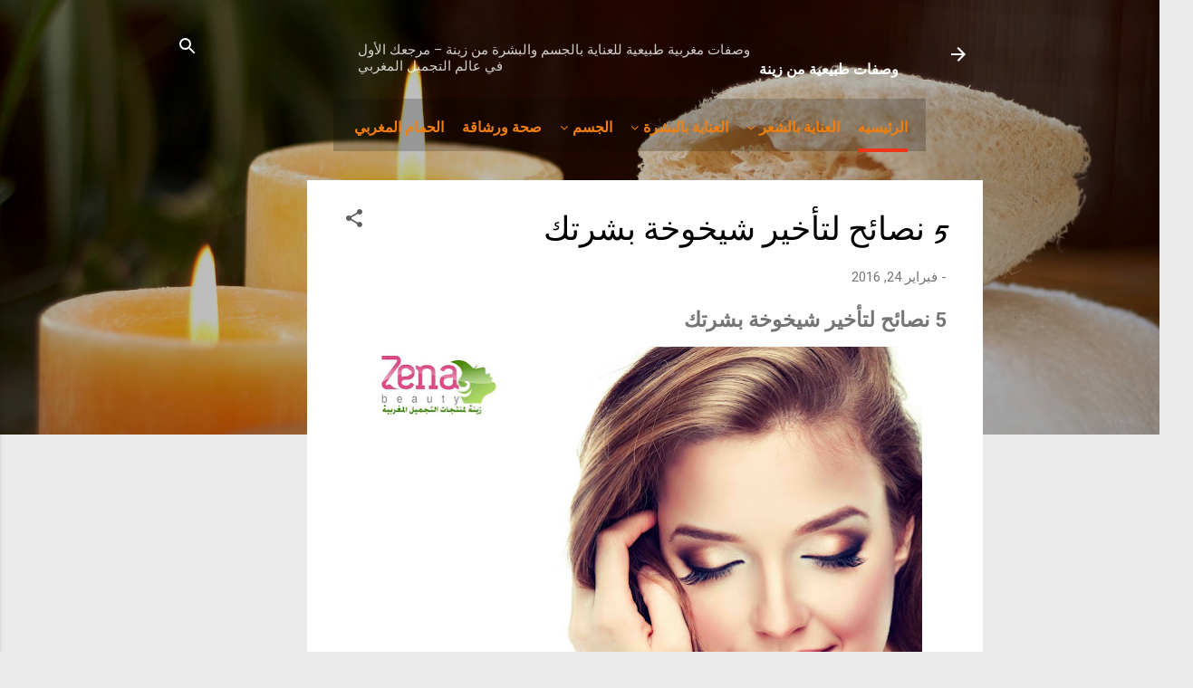

--- FILE ---
content_type: text/html; charset=UTF-8
request_url: https://www.wasafatzena.com/2016/02/5.html
body_size: 37291
content:
<!DOCTYPE html>
<html dir='rtl' xmlns='http://www.w3.org/1999/xhtml' xmlns:b='http://www.google.com/2005/gml/b' xmlns:data='http://www.google.com/2005/gml/data' xmlns:expr='http://www.google.com/2005/gml/expr'>
<head>
<meta charset='utf-8'/>
<meta content='width=device-width, initial-scale=1' name='viewport'/>
<link href='//maxcdn.bootstrapcdn.com/font-awesome/4.5.0/css/font-awesome.min.css' rel='stylesheet'/>
<link href='https://fonts.googleapis.com/css?family=Poppins:400,300,700,500,600' rel='stylesheet' type='text/css'/>
<link href='//fonts.googleapis.com/css?family=Oswald%3A400%2C300%2C700&ver=4.6.1' media='all' rel='stylesheet' type='text/css'/>
<script src='https://code.jquery.com/jquery-1.8.2.js'></script>
<script src='https://ajax.googleapis.com/ajax/libs/jquery/3.5.1/jquery.min.js'></script>
<script src='https://maxcdn.bootstrapcdn.com/bootstrap/3.4.1/js/bootstrap.min.js'></script>
<title>5 نصائح لتأخير شيخوخة بشرتك</title>
<meta content='text/html; charset=UTF-8' http-equiv='Content-Type'/>
<!-- Chrome, Firefox OS and Opera -->
<meta content='#ebebeb' name='theme-color'/>
<!-- Windows Phone -->
<meta content='#ebebeb' name='msapplication-navbutton-color'/>
<meta content='blogger' name='generator'/>
<link href='https://www.wasafatzena.com/favicon.ico' rel='icon' type='image/x-icon'/>
<link href='http://www.wasafatzena.com/2016/02/5.html' rel='canonical'/>
<link rel="alternate" type="application/atom+xml" title="وصفات طبيعية من زينة - Atom" href="https://www.wasafatzena.com/feeds/posts/default" />
<link rel="alternate" type="application/rss+xml" title="وصفات طبيعية من زينة - RSS" href="https://www.wasafatzena.com/feeds/posts/default?alt=rss" />
<link rel="service.post" type="application/atom+xml" title="وصفات طبيعية من زينة - Atom" href="https://www.blogger.com/feeds/4322964405467894494/posts/default" />

<link rel="alternate" type="application/atom+xml" title="وصفات طبيعية من زينة - Atom" href="https://www.wasafatzena.com/feeds/9030400251430357878/comments/default" />
<!--Can't find substitution for tag [blog.ieCssRetrofitLinks]-->
<link href='https://blogger.googleusercontent.com/img/b/R29vZ2xl/AVvXsEg31u82cCItpNwAfbqgHa860Sm12XB7fzcWs6s-Pec_yQPe0T4F6nKD9dfT2ghcawL-UGiAh7E73I_CQxlcB4FfOItD3xDrGnSGd8zki-Nhwe8uydXipefMD7vgjkzCBkUnXuAI7AC29ps/s640/1+%25285%2529.jpg' rel='image_src'/>
<meta content='نصائح لتاخير شيخوخة البشرة' name='description'/>
<meta content='http://www.wasafatzena.com/2016/02/5.html' property='og:url'/>
<meta content='5 نصائح لتأخير شيخوخة بشرتك' property='og:title'/>
<meta content='نصائح لتاخير شيخوخة البشرة' property='og:description'/>
<meta content='https://blogger.googleusercontent.com/img/b/R29vZ2xl/AVvXsEg31u82cCItpNwAfbqgHa860Sm12XB7fzcWs6s-Pec_yQPe0T4F6nKD9dfT2ghcawL-UGiAh7E73I_CQxlcB4FfOItD3xDrGnSGd8zki-Nhwe8uydXipefMD7vgjkzCBkUnXuAI7AC29ps/w1200-h630-p-k-no-nu/1+%25285%2529.jpg' property='og:image'/>
<meta content='text/html; charset=UTF-8' http-equiv='Content-Type'/>
<!-- Chrome, Firefox OS and Opera -->
<meta content='#ebebeb' name='theme-color'/>
<!-- Windows Phone -->
<meta content='#ebebeb' name='msapplication-navbutton-color'/>
<meta content='blogger' name='generator'/>
<link href='https://www.wasafatzena.com/favicon.ico' rel='icon' type='image/x-icon'/>
<link href='http://www.wasafatzena.com/2016/02/5.html' rel='canonical'/>
<link rel="alternate" type="application/atom+xml" title="وصفات طبيعية من زينة - Atom" href="https://www.wasafatzena.com/feeds/posts/default" />
<link rel="alternate" type="application/rss+xml" title="وصفات طبيعية من زينة - RSS" href="https://www.wasafatzena.com/feeds/posts/default?alt=rss" />
<link rel="service.post" type="application/atom+xml" title="وصفات طبيعية من زينة - Atom" href="https://www.blogger.com/feeds/4322964405467894494/posts/default" />

<link rel="alternate" type="application/atom+xml" title="وصفات طبيعية من زينة - Atom" href="https://www.wasafatzena.com/feeds/9030400251430357878/comments/default" />
<!--Can't find substitution for tag [blog.ieCssRetrofitLinks]-->
<link href='https://blogger.googleusercontent.com/img/b/R29vZ2xl/AVvXsEg31u82cCItpNwAfbqgHa860Sm12XB7fzcWs6s-Pec_yQPe0T4F6nKD9dfT2ghcawL-UGiAh7E73I_CQxlcB4FfOItD3xDrGnSGd8zki-Nhwe8uydXipefMD7vgjkzCBkUnXuAI7AC29ps/s640/1+%25285%2529.jpg' rel='image_src'/>
<meta content='نصائح لتاخير شيخوخة البشرة' name='description'/>
<meta content='http://www.wasafatzena.com/2016/02/5.html' property='og:url'/>
<meta content='5 نصائح لتأخير شيخوخة بشرتك' property='og:title'/>
<meta content='نصائح لتاخير شيخوخة البشرة' property='og:description'/>
<meta content='https://blogger.googleusercontent.com/img/b/R29vZ2xl/AVvXsEg31u82cCItpNwAfbqgHa860Sm12XB7fzcWs6s-Pec_yQPe0T4F6nKD9dfT2ghcawL-UGiAh7E73I_CQxlcB4FfOItD3xDrGnSGd8zki-Nhwe8uydXipefMD7vgjkzCBkUnXuAI7AC29ps/w1200-h630-p-k-no-nu/1+%25285%2529.jpg' property='og:image'/>
<script async='async' crossorigin='anonymous' src='https://pagead2.googlesyndication.com/pagead/js/adsbygoogle.js?client=ca-pub-6441747123019606'></script>
<style type='text/css'>@font-face{font-family:'Damion';font-style:normal;font-weight:400;font-display:swap;src:url(//fonts.gstatic.com/s/damion/v15/hv-XlzJ3KEUe_YZkZGw2EzJwV9J-.woff2)format('woff2');unicode-range:U+0100-02BA,U+02BD-02C5,U+02C7-02CC,U+02CE-02D7,U+02DD-02FF,U+0304,U+0308,U+0329,U+1D00-1DBF,U+1E00-1E9F,U+1EF2-1EFF,U+2020,U+20A0-20AB,U+20AD-20C0,U+2113,U+2C60-2C7F,U+A720-A7FF;}@font-face{font-family:'Damion';font-style:normal;font-weight:400;font-display:swap;src:url(//fonts.gstatic.com/s/damion/v15/hv-XlzJ3KEUe_YZkamw2EzJwVw.woff2)format('woff2');unicode-range:U+0000-00FF,U+0131,U+0152-0153,U+02BB-02BC,U+02C6,U+02DA,U+02DC,U+0304,U+0308,U+0329,U+2000-206F,U+20AC,U+2122,U+2191,U+2193,U+2212,U+2215,U+FEFF,U+FFFD;}@font-face{font-family:'Playfair Display';font-style:normal;font-weight:900;font-display:swap;src:url(//fonts.gstatic.com/s/playfairdisplay/v40/nuFvD-vYSZviVYUb_rj3ij__anPXJzDwcbmjWBN2PKfsunDTbtPK-F2qC0usEw.woff2)format('woff2');unicode-range:U+0301,U+0400-045F,U+0490-0491,U+04B0-04B1,U+2116;}@font-face{font-family:'Playfair Display';font-style:normal;font-weight:900;font-display:swap;src:url(//fonts.gstatic.com/s/playfairdisplay/v40/nuFvD-vYSZviVYUb_rj3ij__anPXJzDwcbmjWBN2PKfsunDYbtPK-F2qC0usEw.woff2)format('woff2');unicode-range:U+0102-0103,U+0110-0111,U+0128-0129,U+0168-0169,U+01A0-01A1,U+01AF-01B0,U+0300-0301,U+0303-0304,U+0308-0309,U+0323,U+0329,U+1EA0-1EF9,U+20AB;}@font-face{font-family:'Playfair Display';font-style:normal;font-weight:900;font-display:swap;src:url(//fonts.gstatic.com/s/playfairdisplay/v40/nuFvD-vYSZviVYUb_rj3ij__anPXJzDwcbmjWBN2PKfsunDZbtPK-F2qC0usEw.woff2)format('woff2');unicode-range:U+0100-02BA,U+02BD-02C5,U+02C7-02CC,U+02CE-02D7,U+02DD-02FF,U+0304,U+0308,U+0329,U+1D00-1DBF,U+1E00-1E9F,U+1EF2-1EFF,U+2020,U+20A0-20AB,U+20AD-20C0,U+2113,U+2C60-2C7F,U+A720-A7FF;}@font-face{font-family:'Playfair Display';font-style:normal;font-weight:900;font-display:swap;src:url(//fonts.gstatic.com/s/playfairdisplay/v40/nuFvD-vYSZviVYUb_rj3ij__anPXJzDwcbmjWBN2PKfsunDXbtPK-F2qC0s.woff2)format('woff2');unicode-range:U+0000-00FF,U+0131,U+0152-0153,U+02BB-02BC,U+02C6,U+02DA,U+02DC,U+0304,U+0308,U+0329,U+2000-206F,U+20AC,U+2122,U+2191,U+2193,U+2212,U+2215,U+FEFF,U+FFFD;}@font-face{font-family:'Roboto';font-style:italic;font-weight:300;font-stretch:100%;font-display:swap;src:url(//fonts.gstatic.com/s/roboto/v50/KFOKCnqEu92Fr1Mu53ZEC9_Vu3r1gIhOszmOClHrs6ljXfMMLt_QuAX-k3Yi128m0kN2.woff2)format('woff2');unicode-range:U+0460-052F,U+1C80-1C8A,U+20B4,U+2DE0-2DFF,U+A640-A69F,U+FE2E-FE2F;}@font-face{font-family:'Roboto';font-style:italic;font-weight:300;font-stretch:100%;font-display:swap;src:url(//fonts.gstatic.com/s/roboto/v50/KFOKCnqEu92Fr1Mu53ZEC9_Vu3r1gIhOszmOClHrs6ljXfMMLt_QuAz-k3Yi128m0kN2.woff2)format('woff2');unicode-range:U+0301,U+0400-045F,U+0490-0491,U+04B0-04B1,U+2116;}@font-face{font-family:'Roboto';font-style:italic;font-weight:300;font-stretch:100%;font-display:swap;src:url(//fonts.gstatic.com/s/roboto/v50/KFOKCnqEu92Fr1Mu53ZEC9_Vu3r1gIhOszmOClHrs6ljXfMMLt_QuAT-k3Yi128m0kN2.woff2)format('woff2');unicode-range:U+1F00-1FFF;}@font-face{font-family:'Roboto';font-style:italic;font-weight:300;font-stretch:100%;font-display:swap;src:url(//fonts.gstatic.com/s/roboto/v50/KFOKCnqEu92Fr1Mu53ZEC9_Vu3r1gIhOszmOClHrs6ljXfMMLt_QuAv-k3Yi128m0kN2.woff2)format('woff2');unicode-range:U+0370-0377,U+037A-037F,U+0384-038A,U+038C,U+038E-03A1,U+03A3-03FF;}@font-face{font-family:'Roboto';font-style:italic;font-weight:300;font-stretch:100%;font-display:swap;src:url(//fonts.gstatic.com/s/roboto/v50/KFOKCnqEu92Fr1Mu53ZEC9_Vu3r1gIhOszmOClHrs6ljXfMMLt_QuHT-k3Yi128m0kN2.woff2)format('woff2');unicode-range:U+0302-0303,U+0305,U+0307-0308,U+0310,U+0312,U+0315,U+031A,U+0326-0327,U+032C,U+032F-0330,U+0332-0333,U+0338,U+033A,U+0346,U+034D,U+0391-03A1,U+03A3-03A9,U+03B1-03C9,U+03D1,U+03D5-03D6,U+03F0-03F1,U+03F4-03F5,U+2016-2017,U+2034-2038,U+203C,U+2040,U+2043,U+2047,U+2050,U+2057,U+205F,U+2070-2071,U+2074-208E,U+2090-209C,U+20D0-20DC,U+20E1,U+20E5-20EF,U+2100-2112,U+2114-2115,U+2117-2121,U+2123-214F,U+2190,U+2192,U+2194-21AE,U+21B0-21E5,U+21F1-21F2,U+21F4-2211,U+2213-2214,U+2216-22FF,U+2308-230B,U+2310,U+2319,U+231C-2321,U+2336-237A,U+237C,U+2395,U+239B-23B7,U+23D0,U+23DC-23E1,U+2474-2475,U+25AF,U+25B3,U+25B7,U+25BD,U+25C1,U+25CA,U+25CC,U+25FB,U+266D-266F,U+27C0-27FF,U+2900-2AFF,U+2B0E-2B11,U+2B30-2B4C,U+2BFE,U+3030,U+FF5B,U+FF5D,U+1D400-1D7FF,U+1EE00-1EEFF;}@font-face{font-family:'Roboto';font-style:italic;font-weight:300;font-stretch:100%;font-display:swap;src:url(//fonts.gstatic.com/s/roboto/v50/KFOKCnqEu92Fr1Mu53ZEC9_Vu3r1gIhOszmOClHrs6ljXfMMLt_QuGb-k3Yi128m0kN2.woff2)format('woff2');unicode-range:U+0001-000C,U+000E-001F,U+007F-009F,U+20DD-20E0,U+20E2-20E4,U+2150-218F,U+2190,U+2192,U+2194-2199,U+21AF,U+21E6-21F0,U+21F3,U+2218-2219,U+2299,U+22C4-22C6,U+2300-243F,U+2440-244A,U+2460-24FF,U+25A0-27BF,U+2800-28FF,U+2921-2922,U+2981,U+29BF,U+29EB,U+2B00-2BFF,U+4DC0-4DFF,U+FFF9-FFFB,U+10140-1018E,U+10190-1019C,U+101A0,U+101D0-101FD,U+102E0-102FB,U+10E60-10E7E,U+1D2C0-1D2D3,U+1D2E0-1D37F,U+1F000-1F0FF,U+1F100-1F1AD,U+1F1E6-1F1FF,U+1F30D-1F30F,U+1F315,U+1F31C,U+1F31E,U+1F320-1F32C,U+1F336,U+1F378,U+1F37D,U+1F382,U+1F393-1F39F,U+1F3A7-1F3A8,U+1F3AC-1F3AF,U+1F3C2,U+1F3C4-1F3C6,U+1F3CA-1F3CE,U+1F3D4-1F3E0,U+1F3ED,U+1F3F1-1F3F3,U+1F3F5-1F3F7,U+1F408,U+1F415,U+1F41F,U+1F426,U+1F43F,U+1F441-1F442,U+1F444,U+1F446-1F449,U+1F44C-1F44E,U+1F453,U+1F46A,U+1F47D,U+1F4A3,U+1F4B0,U+1F4B3,U+1F4B9,U+1F4BB,U+1F4BF,U+1F4C8-1F4CB,U+1F4D6,U+1F4DA,U+1F4DF,U+1F4E3-1F4E6,U+1F4EA-1F4ED,U+1F4F7,U+1F4F9-1F4FB,U+1F4FD-1F4FE,U+1F503,U+1F507-1F50B,U+1F50D,U+1F512-1F513,U+1F53E-1F54A,U+1F54F-1F5FA,U+1F610,U+1F650-1F67F,U+1F687,U+1F68D,U+1F691,U+1F694,U+1F698,U+1F6AD,U+1F6B2,U+1F6B9-1F6BA,U+1F6BC,U+1F6C6-1F6CF,U+1F6D3-1F6D7,U+1F6E0-1F6EA,U+1F6F0-1F6F3,U+1F6F7-1F6FC,U+1F700-1F7FF,U+1F800-1F80B,U+1F810-1F847,U+1F850-1F859,U+1F860-1F887,U+1F890-1F8AD,U+1F8B0-1F8BB,U+1F8C0-1F8C1,U+1F900-1F90B,U+1F93B,U+1F946,U+1F984,U+1F996,U+1F9E9,U+1FA00-1FA6F,U+1FA70-1FA7C,U+1FA80-1FA89,U+1FA8F-1FAC6,U+1FACE-1FADC,U+1FADF-1FAE9,U+1FAF0-1FAF8,U+1FB00-1FBFF;}@font-face{font-family:'Roboto';font-style:italic;font-weight:300;font-stretch:100%;font-display:swap;src:url(//fonts.gstatic.com/s/roboto/v50/KFOKCnqEu92Fr1Mu53ZEC9_Vu3r1gIhOszmOClHrs6ljXfMMLt_QuAf-k3Yi128m0kN2.woff2)format('woff2');unicode-range:U+0102-0103,U+0110-0111,U+0128-0129,U+0168-0169,U+01A0-01A1,U+01AF-01B0,U+0300-0301,U+0303-0304,U+0308-0309,U+0323,U+0329,U+1EA0-1EF9,U+20AB;}@font-face{font-family:'Roboto';font-style:italic;font-weight:300;font-stretch:100%;font-display:swap;src:url(//fonts.gstatic.com/s/roboto/v50/KFOKCnqEu92Fr1Mu53ZEC9_Vu3r1gIhOszmOClHrs6ljXfMMLt_QuAb-k3Yi128m0kN2.woff2)format('woff2');unicode-range:U+0100-02BA,U+02BD-02C5,U+02C7-02CC,U+02CE-02D7,U+02DD-02FF,U+0304,U+0308,U+0329,U+1D00-1DBF,U+1E00-1E9F,U+1EF2-1EFF,U+2020,U+20A0-20AB,U+20AD-20C0,U+2113,U+2C60-2C7F,U+A720-A7FF;}@font-face{font-family:'Roboto';font-style:italic;font-weight:300;font-stretch:100%;font-display:swap;src:url(//fonts.gstatic.com/s/roboto/v50/KFOKCnqEu92Fr1Mu53ZEC9_Vu3r1gIhOszmOClHrs6ljXfMMLt_QuAj-k3Yi128m0g.woff2)format('woff2');unicode-range:U+0000-00FF,U+0131,U+0152-0153,U+02BB-02BC,U+02C6,U+02DA,U+02DC,U+0304,U+0308,U+0329,U+2000-206F,U+20AC,U+2122,U+2191,U+2193,U+2212,U+2215,U+FEFF,U+FFFD;}@font-face{font-family:'Roboto';font-style:normal;font-weight:400;font-stretch:100%;font-display:swap;src:url(//fonts.gstatic.com/s/roboto/v50/KFO7CnqEu92Fr1ME7kSn66aGLdTylUAMa3GUBHMdazTgWw.woff2)format('woff2');unicode-range:U+0460-052F,U+1C80-1C8A,U+20B4,U+2DE0-2DFF,U+A640-A69F,U+FE2E-FE2F;}@font-face{font-family:'Roboto';font-style:normal;font-weight:400;font-stretch:100%;font-display:swap;src:url(//fonts.gstatic.com/s/roboto/v50/KFO7CnqEu92Fr1ME7kSn66aGLdTylUAMa3iUBHMdazTgWw.woff2)format('woff2');unicode-range:U+0301,U+0400-045F,U+0490-0491,U+04B0-04B1,U+2116;}@font-face{font-family:'Roboto';font-style:normal;font-weight:400;font-stretch:100%;font-display:swap;src:url(//fonts.gstatic.com/s/roboto/v50/KFO7CnqEu92Fr1ME7kSn66aGLdTylUAMa3CUBHMdazTgWw.woff2)format('woff2');unicode-range:U+1F00-1FFF;}@font-face{font-family:'Roboto';font-style:normal;font-weight:400;font-stretch:100%;font-display:swap;src:url(//fonts.gstatic.com/s/roboto/v50/KFO7CnqEu92Fr1ME7kSn66aGLdTylUAMa3-UBHMdazTgWw.woff2)format('woff2');unicode-range:U+0370-0377,U+037A-037F,U+0384-038A,U+038C,U+038E-03A1,U+03A3-03FF;}@font-face{font-family:'Roboto';font-style:normal;font-weight:400;font-stretch:100%;font-display:swap;src:url(//fonts.gstatic.com/s/roboto/v50/KFO7CnqEu92Fr1ME7kSn66aGLdTylUAMawCUBHMdazTgWw.woff2)format('woff2');unicode-range:U+0302-0303,U+0305,U+0307-0308,U+0310,U+0312,U+0315,U+031A,U+0326-0327,U+032C,U+032F-0330,U+0332-0333,U+0338,U+033A,U+0346,U+034D,U+0391-03A1,U+03A3-03A9,U+03B1-03C9,U+03D1,U+03D5-03D6,U+03F0-03F1,U+03F4-03F5,U+2016-2017,U+2034-2038,U+203C,U+2040,U+2043,U+2047,U+2050,U+2057,U+205F,U+2070-2071,U+2074-208E,U+2090-209C,U+20D0-20DC,U+20E1,U+20E5-20EF,U+2100-2112,U+2114-2115,U+2117-2121,U+2123-214F,U+2190,U+2192,U+2194-21AE,U+21B0-21E5,U+21F1-21F2,U+21F4-2211,U+2213-2214,U+2216-22FF,U+2308-230B,U+2310,U+2319,U+231C-2321,U+2336-237A,U+237C,U+2395,U+239B-23B7,U+23D0,U+23DC-23E1,U+2474-2475,U+25AF,U+25B3,U+25B7,U+25BD,U+25C1,U+25CA,U+25CC,U+25FB,U+266D-266F,U+27C0-27FF,U+2900-2AFF,U+2B0E-2B11,U+2B30-2B4C,U+2BFE,U+3030,U+FF5B,U+FF5D,U+1D400-1D7FF,U+1EE00-1EEFF;}@font-face{font-family:'Roboto';font-style:normal;font-weight:400;font-stretch:100%;font-display:swap;src:url(//fonts.gstatic.com/s/roboto/v50/KFO7CnqEu92Fr1ME7kSn66aGLdTylUAMaxKUBHMdazTgWw.woff2)format('woff2');unicode-range:U+0001-000C,U+000E-001F,U+007F-009F,U+20DD-20E0,U+20E2-20E4,U+2150-218F,U+2190,U+2192,U+2194-2199,U+21AF,U+21E6-21F0,U+21F3,U+2218-2219,U+2299,U+22C4-22C6,U+2300-243F,U+2440-244A,U+2460-24FF,U+25A0-27BF,U+2800-28FF,U+2921-2922,U+2981,U+29BF,U+29EB,U+2B00-2BFF,U+4DC0-4DFF,U+FFF9-FFFB,U+10140-1018E,U+10190-1019C,U+101A0,U+101D0-101FD,U+102E0-102FB,U+10E60-10E7E,U+1D2C0-1D2D3,U+1D2E0-1D37F,U+1F000-1F0FF,U+1F100-1F1AD,U+1F1E6-1F1FF,U+1F30D-1F30F,U+1F315,U+1F31C,U+1F31E,U+1F320-1F32C,U+1F336,U+1F378,U+1F37D,U+1F382,U+1F393-1F39F,U+1F3A7-1F3A8,U+1F3AC-1F3AF,U+1F3C2,U+1F3C4-1F3C6,U+1F3CA-1F3CE,U+1F3D4-1F3E0,U+1F3ED,U+1F3F1-1F3F3,U+1F3F5-1F3F7,U+1F408,U+1F415,U+1F41F,U+1F426,U+1F43F,U+1F441-1F442,U+1F444,U+1F446-1F449,U+1F44C-1F44E,U+1F453,U+1F46A,U+1F47D,U+1F4A3,U+1F4B0,U+1F4B3,U+1F4B9,U+1F4BB,U+1F4BF,U+1F4C8-1F4CB,U+1F4D6,U+1F4DA,U+1F4DF,U+1F4E3-1F4E6,U+1F4EA-1F4ED,U+1F4F7,U+1F4F9-1F4FB,U+1F4FD-1F4FE,U+1F503,U+1F507-1F50B,U+1F50D,U+1F512-1F513,U+1F53E-1F54A,U+1F54F-1F5FA,U+1F610,U+1F650-1F67F,U+1F687,U+1F68D,U+1F691,U+1F694,U+1F698,U+1F6AD,U+1F6B2,U+1F6B9-1F6BA,U+1F6BC,U+1F6C6-1F6CF,U+1F6D3-1F6D7,U+1F6E0-1F6EA,U+1F6F0-1F6F3,U+1F6F7-1F6FC,U+1F700-1F7FF,U+1F800-1F80B,U+1F810-1F847,U+1F850-1F859,U+1F860-1F887,U+1F890-1F8AD,U+1F8B0-1F8BB,U+1F8C0-1F8C1,U+1F900-1F90B,U+1F93B,U+1F946,U+1F984,U+1F996,U+1F9E9,U+1FA00-1FA6F,U+1FA70-1FA7C,U+1FA80-1FA89,U+1FA8F-1FAC6,U+1FACE-1FADC,U+1FADF-1FAE9,U+1FAF0-1FAF8,U+1FB00-1FBFF;}@font-face{font-family:'Roboto';font-style:normal;font-weight:400;font-stretch:100%;font-display:swap;src:url(//fonts.gstatic.com/s/roboto/v50/KFO7CnqEu92Fr1ME7kSn66aGLdTylUAMa3OUBHMdazTgWw.woff2)format('woff2');unicode-range:U+0102-0103,U+0110-0111,U+0128-0129,U+0168-0169,U+01A0-01A1,U+01AF-01B0,U+0300-0301,U+0303-0304,U+0308-0309,U+0323,U+0329,U+1EA0-1EF9,U+20AB;}@font-face{font-family:'Roboto';font-style:normal;font-weight:400;font-stretch:100%;font-display:swap;src:url(//fonts.gstatic.com/s/roboto/v50/KFO7CnqEu92Fr1ME7kSn66aGLdTylUAMa3KUBHMdazTgWw.woff2)format('woff2');unicode-range:U+0100-02BA,U+02BD-02C5,U+02C7-02CC,U+02CE-02D7,U+02DD-02FF,U+0304,U+0308,U+0329,U+1D00-1DBF,U+1E00-1E9F,U+1EF2-1EFF,U+2020,U+20A0-20AB,U+20AD-20C0,U+2113,U+2C60-2C7F,U+A720-A7FF;}@font-face{font-family:'Roboto';font-style:normal;font-weight:400;font-stretch:100%;font-display:swap;src:url(//fonts.gstatic.com/s/roboto/v50/KFO7CnqEu92Fr1ME7kSn66aGLdTylUAMa3yUBHMdazQ.woff2)format('woff2');unicode-range:U+0000-00FF,U+0131,U+0152-0153,U+02BB-02BC,U+02C6,U+02DA,U+02DC,U+0304,U+0308,U+0329,U+2000-206F,U+20AC,U+2122,U+2191,U+2193,U+2212,U+2215,U+FEFF,U+FFFD;}@font-face{font-family:'Roboto';font-style:normal;font-weight:700;font-stretch:100%;font-display:swap;src:url(//fonts.gstatic.com/s/roboto/v50/KFO7CnqEu92Fr1ME7kSn66aGLdTylUAMa3GUBHMdazTgWw.woff2)format('woff2');unicode-range:U+0460-052F,U+1C80-1C8A,U+20B4,U+2DE0-2DFF,U+A640-A69F,U+FE2E-FE2F;}@font-face{font-family:'Roboto';font-style:normal;font-weight:700;font-stretch:100%;font-display:swap;src:url(//fonts.gstatic.com/s/roboto/v50/KFO7CnqEu92Fr1ME7kSn66aGLdTylUAMa3iUBHMdazTgWw.woff2)format('woff2');unicode-range:U+0301,U+0400-045F,U+0490-0491,U+04B0-04B1,U+2116;}@font-face{font-family:'Roboto';font-style:normal;font-weight:700;font-stretch:100%;font-display:swap;src:url(//fonts.gstatic.com/s/roboto/v50/KFO7CnqEu92Fr1ME7kSn66aGLdTylUAMa3CUBHMdazTgWw.woff2)format('woff2');unicode-range:U+1F00-1FFF;}@font-face{font-family:'Roboto';font-style:normal;font-weight:700;font-stretch:100%;font-display:swap;src:url(//fonts.gstatic.com/s/roboto/v50/KFO7CnqEu92Fr1ME7kSn66aGLdTylUAMa3-UBHMdazTgWw.woff2)format('woff2');unicode-range:U+0370-0377,U+037A-037F,U+0384-038A,U+038C,U+038E-03A1,U+03A3-03FF;}@font-face{font-family:'Roboto';font-style:normal;font-weight:700;font-stretch:100%;font-display:swap;src:url(//fonts.gstatic.com/s/roboto/v50/KFO7CnqEu92Fr1ME7kSn66aGLdTylUAMawCUBHMdazTgWw.woff2)format('woff2');unicode-range:U+0302-0303,U+0305,U+0307-0308,U+0310,U+0312,U+0315,U+031A,U+0326-0327,U+032C,U+032F-0330,U+0332-0333,U+0338,U+033A,U+0346,U+034D,U+0391-03A1,U+03A3-03A9,U+03B1-03C9,U+03D1,U+03D5-03D6,U+03F0-03F1,U+03F4-03F5,U+2016-2017,U+2034-2038,U+203C,U+2040,U+2043,U+2047,U+2050,U+2057,U+205F,U+2070-2071,U+2074-208E,U+2090-209C,U+20D0-20DC,U+20E1,U+20E5-20EF,U+2100-2112,U+2114-2115,U+2117-2121,U+2123-214F,U+2190,U+2192,U+2194-21AE,U+21B0-21E5,U+21F1-21F2,U+21F4-2211,U+2213-2214,U+2216-22FF,U+2308-230B,U+2310,U+2319,U+231C-2321,U+2336-237A,U+237C,U+2395,U+239B-23B7,U+23D0,U+23DC-23E1,U+2474-2475,U+25AF,U+25B3,U+25B7,U+25BD,U+25C1,U+25CA,U+25CC,U+25FB,U+266D-266F,U+27C0-27FF,U+2900-2AFF,U+2B0E-2B11,U+2B30-2B4C,U+2BFE,U+3030,U+FF5B,U+FF5D,U+1D400-1D7FF,U+1EE00-1EEFF;}@font-face{font-family:'Roboto';font-style:normal;font-weight:700;font-stretch:100%;font-display:swap;src:url(//fonts.gstatic.com/s/roboto/v50/KFO7CnqEu92Fr1ME7kSn66aGLdTylUAMaxKUBHMdazTgWw.woff2)format('woff2');unicode-range:U+0001-000C,U+000E-001F,U+007F-009F,U+20DD-20E0,U+20E2-20E4,U+2150-218F,U+2190,U+2192,U+2194-2199,U+21AF,U+21E6-21F0,U+21F3,U+2218-2219,U+2299,U+22C4-22C6,U+2300-243F,U+2440-244A,U+2460-24FF,U+25A0-27BF,U+2800-28FF,U+2921-2922,U+2981,U+29BF,U+29EB,U+2B00-2BFF,U+4DC0-4DFF,U+FFF9-FFFB,U+10140-1018E,U+10190-1019C,U+101A0,U+101D0-101FD,U+102E0-102FB,U+10E60-10E7E,U+1D2C0-1D2D3,U+1D2E0-1D37F,U+1F000-1F0FF,U+1F100-1F1AD,U+1F1E6-1F1FF,U+1F30D-1F30F,U+1F315,U+1F31C,U+1F31E,U+1F320-1F32C,U+1F336,U+1F378,U+1F37D,U+1F382,U+1F393-1F39F,U+1F3A7-1F3A8,U+1F3AC-1F3AF,U+1F3C2,U+1F3C4-1F3C6,U+1F3CA-1F3CE,U+1F3D4-1F3E0,U+1F3ED,U+1F3F1-1F3F3,U+1F3F5-1F3F7,U+1F408,U+1F415,U+1F41F,U+1F426,U+1F43F,U+1F441-1F442,U+1F444,U+1F446-1F449,U+1F44C-1F44E,U+1F453,U+1F46A,U+1F47D,U+1F4A3,U+1F4B0,U+1F4B3,U+1F4B9,U+1F4BB,U+1F4BF,U+1F4C8-1F4CB,U+1F4D6,U+1F4DA,U+1F4DF,U+1F4E3-1F4E6,U+1F4EA-1F4ED,U+1F4F7,U+1F4F9-1F4FB,U+1F4FD-1F4FE,U+1F503,U+1F507-1F50B,U+1F50D,U+1F512-1F513,U+1F53E-1F54A,U+1F54F-1F5FA,U+1F610,U+1F650-1F67F,U+1F687,U+1F68D,U+1F691,U+1F694,U+1F698,U+1F6AD,U+1F6B2,U+1F6B9-1F6BA,U+1F6BC,U+1F6C6-1F6CF,U+1F6D3-1F6D7,U+1F6E0-1F6EA,U+1F6F0-1F6F3,U+1F6F7-1F6FC,U+1F700-1F7FF,U+1F800-1F80B,U+1F810-1F847,U+1F850-1F859,U+1F860-1F887,U+1F890-1F8AD,U+1F8B0-1F8BB,U+1F8C0-1F8C1,U+1F900-1F90B,U+1F93B,U+1F946,U+1F984,U+1F996,U+1F9E9,U+1FA00-1FA6F,U+1FA70-1FA7C,U+1FA80-1FA89,U+1FA8F-1FAC6,U+1FACE-1FADC,U+1FADF-1FAE9,U+1FAF0-1FAF8,U+1FB00-1FBFF;}@font-face{font-family:'Roboto';font-style:normal;font-weight:700;font-stretch:100%;font-display:swap;src:url(//fonts.gstatic.com/s/roboto/v50/KFO7CnqEu92Fr1ME7kSn66aGLdTylUAMa3OUBHMdazTgWw.woff2)format('woff2');unicode-range:U+0102-0103,U+0110-0111,U+0128-0129,U+0168-0169,U+01A0-01A1,U+01AF-01B0,U+0300-0301,U+0303-0304,U+0308-0309,U+0323,U+0329,U+1EA0-1EF9,U+20AB;}@font-face{font-family:'Roboto';font-style:normal;font-weight:700;font-stretch:100%;font-display:swap;src:url(//fonts.gstatic.com/s/roboto/v50/KFO7CnqEu92Fr1ME7kSn66aGLdTylUAMa3KUBHMdazTgWw.woff2)format('woff2');unicode-range:U+0100-02BA,U+02BD-02C5,U+02C7-02CC,U+02CE-02D7,U+02DD-02FF,U+0304,U+0308,U+0329,U+1D00-1DBF,U+1E00-1E9F,U+1EF2-1EFF,U+2020,U+20A0-20AB,U+20AD-20C0,U+2113,U+2C60-2C7F,U+A720-A7FF;}@font-face{font-family:'Roboto';font-style:normal;font-weight:700;font-stretch:100%;font-display:swap;src:url(//fonts.gstatic.com/s/roboto/v50/KFO7CnqEu92Fr1ME7kSn66aGLdTylUAMa3yUBHMdazQ.woff2)format('woff2');unicode-range:U+0000-00FF,U+0131,U+0152-0153,U+02BB-02BC,U+02C6,U+02DA,U+02DC,U+0304,U+0308,U+0329,U+2000-206F,U+20AC,U+2122,U+2191,U+2193,U+2212,U+2215,U+FEFF,U+FFFD;}</style>
<style id='page-skin-1' type='text/css'><!--
/*! normalize.css v3.0.1 | MIT License | git.io/normalize */html{font-family:sans-serif;-ms-text-size-adjust:100%;-webkit-text-size-adjust:100%}body{margin:0}article,aside,details,figcaption,figure,footer,header,hgroup,main,nav,section,summary{display:block}audio,canvas,progress,video{display:inline-block;vertical-align:baseline}audio:not([controls]){display:none;height:0}[hidden],template{display:none}a{background:transparent}a:active,a:hover{outline:0}abbr[title]{border-bottom:1px dotted}b,strong{font-weight:bold}dfn{font-style:italic}h1{font-size:2em;margin:.67em 0}mark{background:#ff0;color:#000}small{font-size:80%}sub,sup{font-size:75%;line-height:0;position:relative;vertical-align:baseline}sup{top:-0.5em}sub{bottom:-0.25em}img{border:0}svg:not(:root){overflow:hidden}figure{margin:1em 40px}hr{-moz-box-sizing:content-box;box-sizing:content-box;height:0}pre{overflow:auto}code,kbd,pre,samp{font-family:monospace,monospace;font-size:1em}button,input,optgroup,select,textarea{color:inherit;font:inherit;margin:0}button{overflow:visible}button,select{text-transform:none}button,html input[type="button"],input[type="reset"],input[type="submit"]{-webkit-appearance:button;cursor:pointer}button[disabled],html input[disabled]{cursor:default}button::-moz-focus-inner,input::-moz-focus-inner{border:0;padding:0}input{line-height:normal}input[type="checkbox"],input[type="radio"]{box-sizing:border-box;padding:0}input[type="number"]::-webkit-inner-spin-button,input[type="number"]::-webkit-outer-spin-button{height:auto}input[type="search"]{-webkit-appearance:textfield;-moz-box-sizing:content-box;-webkit-box-sizing:content-box;box-sizing:content-box}input[type="search"]::-webkit-search-cancel-button,input[type="search"]::-webkit-search-decoration{-webkit-appearance:none}fieldset{border:1px solid #c0c0c0;margin:0 2px;padding:.35em .625em .75em}legend{border:0;padding:0}textarea{overflow:auto}optgroup{font-weight:bold}table{border-collapse:collapse;border-spacing:0}td,th{padding:0}
/*!************************************************
* Blogger Template Style
* Name: Contempo
**************************************************/
body{
overflow-wrap:break-word;
word-break:break-word;
word-wrap:break-word
}
.hidden{
display:none
}
.invisible{
visibility:hidden
}
.container::after,.float-container::after{
clear:both;
content:'';
display:table
}
.clearboth{
clear:both
}
#comments .comment .comment-actions,.subscribe-popup .FollowByEmail .follow-by-email-submit,.widget.Profile .profile-link,.widget.Profile .profile-link.visit-profile{
background:0 0;
border:0;
box-shadow:none;
color:#f17f0d;
cursor:pointer;
font-size:14px;
font-weight:700;
outline:0;
text-decoration:none;
text-transform:uppercase;
width:auto
}
.dim-overlay{
background-color:rgba(0,0,0,.54);
height:100vh;
left:0;
position:fixed;
top:0;
width:100%
}
#sharing-dim-overlay{
background-color:transparent
}
input::-ms-clear{
display:none
}
.blogger-logo,.svg-icon-24.blogger-logo{
fill:#ff9800;
opacity:1
}
.loading-spinner-large{
-webkit-animation:mspin-rotate 1.568s infinite linear;
animation:mspin-rotate 1.568s infinite linear;
height:48px;
overflow:hidden;
position:absolute;
width:48px;
z-index:200
}
.loading-spinner-large>div{
-webkit-animation:mspin-revrot 5332ms infinite steps(4);
animation:mspin-revrot 5332ms infinite steps(4)
}
.loading-spinner-large>div>div{
-webkit-animation:mspin-singlecolor-large-film 1333ms infinite steps(81);
animation:mspin-singlecolor-large-film 1333ms infinite steps(81);
background-size:100%;
height:48px;
width:3888px
}
.mspin-black-large>div>div,.mspin-grey_54-large>div>div{
background-image:url(https://www.blogblog.com/indie/mspin_black_large.svg)
}
.mspin-white-large>div>div{
background-image:url(https://www.blogblog.com/indie/mspin_white_large.svg)
}
.mspin-grey_54-large{
opacity:.54
}
@-webkit-keyframes mspin-singlecolor-large-film{
from{
-webkit-transform:translateX(0);
transform:translateX(0)
}
to{
-webkit-transform:translateX(-3888px);
transform:translateX(-3888px)
}
}
@keyframes mspin-singlecolor-large-film{
from{
-webkit-transform:translateX(0);
transform:translateX(0)
}
to{
-webkit-transform:translateX(-3888px);
transform:translateX(-3888px)
}
}
@-webkit-keyframes mspin-rotate{
from{
-webkit-transform:rotate(0);
transform:rotate(0)
}
to{
-webkit-transform:rotate(360deg);
transform:rotate(360deg)
}
}
@keyframes mspin-rotate{
from{
-webkit-transform:rotate(0);
transform:rotate(0)
}
to{
-webkit-transform:rotate(360deg);
transform:rotate(360deg)
}
}
@-webkit-keyframes mspin-revrot{
from{
-webkit-transform:rotate(0);
transform:rotate(0)
}
to{
-webkit-transform:rotate(-360deg);
transform:rotate(-360deg)
}
}
@keyframes mspin-revrot{
from{
-webkit-transform:rotate(0);
transform:rotate(0)
}
to{
-webkit-transform:rotate(-360deg);
transform:rotate(-360deg)
}
}
.skip-navigation{
background-color:#fff;
box-sizing:border-box;
color:#000;
display:block;
height:0;
left:0;
line-height:50px;
overflow:hidden;
padding-top:0;
position:fixed;
text-align:center;
top:0;
-webkit-transition:box-shadow .3s,height .3s,padding-top .3s;
transition:box-shadow .3s,height .3s,padding-top .3s;
width:100%;
z-index:900
}
.skip-navigation:focus{
box-shadow:0 4px 5px 0 rgba(0,0,0,.14),0 1px 10px 0 rgba(0,0,0,.12),0 2px 4px -1px rgba(0,0,0,.2);
height:50px
}
#main{
outline:0
}
.main-heading{
position:absolute;
clip:rect(1px,1px,1px,1px);
padding:0;
border:0;
height:1px;
width:1px;
overflow:hidden
}
.Attribution{
margin-top:1em;
text-align:center
}
.Attribution .blogger img,.Attribution .blogger svg{
vertical-align:bottom
}
.Attribution .blogger img{
margin-left:.5em
}
.Attribution div{
line-height:24px;
margin-top:.5em
}
.Attribution .copyright,.Attribution .image-attribution{
font-size:.7em;
margin-top:1.5em
}
.BLOG_mobile_video_class{
display:none
}
.bg-photo{
background-attachment:scroll!important
}
body .CSS_LIGHTBOX{
z-index:900
}
.extendable .show-less,.extendable .show-more{
border-color:#f17f0d;
color:#f17f0d;
margin-top:8px
}
.extendable .show-less.hidden,.extendable .show-more.hidden{
display:none
}
.inline-ad{
display:none;
max-width:100%;
overflow:hidden
}
.adsbygoogle{
display:block
}
#cookieChoiceInfo{
bottom:0;
top:auto
}
iframe.b-hbp-video{
border:0
}
.post-body img{
max-width:100%
}
.post-body iframe{
max-width:100%
}
.post-body a[imageanchor="1"]{
display:inline-block
}
.byline{
margin-left:1em
}
.byline:last-child{
margin-left:0
}
.link-copied-dialog{
max-width:520px;
outline:0
}
.link-copied-dialog .modal-dialog-buttons{
margin-top:8px
}
.link-copied-dialog .goog-buttonset-default{
background:0 0;
border:0
}
.link-copied-dialog .goog-buttonset-default:focus{
outline:0
}
.paging-control-container{
margin-bottom:16px
}
.paging-control-container .paging-control{
display:inline-block
}
.paging-control-container .comment-range-text::after,.paging-control-container .paging-control{
color:#f17f0d
}
.paging-control-container .comment-range-text,.paging-control-container .paging-control{
margin-left:8px
}
.paging-control-container .comment-range-text::after,.paging-control-container .paging-control::after{
content:'\00B7';
cursor:default;
padding-right:8px;
pointer-events:none
}
.paging-control-container .comment-range-text:last-child::after,.paging-control-container .paging-control:last-child::after{
content:none
}
.byline.reactions iframe{
height:20px
}
.b-notification{
color:#000;
background-color:#fff;
border-bottom:solid 1px #000;
box-sizing:border-box;
padding:16px 32px;
text-align:center
}
.b-notification.visible{
-webkit-transition:margin-top .3s cubic-bezier(.4,0,.2,1);
transition:margin-top .3s cubic-bezier(.4,0,.2,1)
}
.b-notification.invisible{
position:absolute
}
.b-notification-close{
position:absolute;
right:8px;
top:8px
}
.no-posts-message{
line-height:40px;
text-align:center
}
@media screen and (max-width:800px){
body.item-view .post-body a[imageanchor="1"][style*="float: left;"],body.item-view .post-body a[imageanchor="1"][style*="float: right;"]{
float:none!important;
clear:none!important
}
body.item-view .post-body a[imageanchor="1"] img{
display:block;
height:auto;
margin:0 auto
}
body.item-view .post-body>.separator:first-child>a[imageanchor="1"]:first-child{
margin-top:20px
}
.post-body a[imageanchor]{
display:block
}
body.item-view .post-body a[imageanchor="1"]{
margin-left:0!important;
margin-right:0!important
}
body.item-view .post-body a[imageanchor="1"]+a[imageanchor="1"]{
margin-top:16px
}
}
.item-control{
display:none
}
#comments{
border-top:1px dashed rgba(0,0,0,.54);
margin-top:20px;
padding:20px
}
#comments .comment-thread ol{
margin:0;
padding-left:0;
padding-right:0
}
#comments .comment .comment-replybox-single,#comments .comment-thread .comment-replies{
margin-left:60px
}
#comments .comment-thread .thread-count{
display:none
}
#comments .comment{
list-style-type:none;
padding:0 0 30px;
position:relative
}
#comments .comment .comment{
padding-bottom:8px
}
.comment .avatar-image-container{
position:absolute
}
.comment .avatar-image-container img{
border-radius:50%
}
.avatar-image-container svg,.comment .avatar-image-container .avatar-icon{
border-radius:50%;
border:solid 1px #5e5e5e;
box-sizing:border-box;
fill:#5e5e5e;
height:35px;
margin:0;
padding:7px;
width:35px
}
.comment .comment-block{
margin-top:10px;
margin-right:60px;
padding-bottom:0
}
#comments .comment-author-header-wrapper{
margin-left:40px
}
#comments .comment .thread-expanded .comment-block{
padding-bottom:20px
}
#comments .comment .comment-header .user,#comments .comment .comment-header .user a{
color:#000000;
font-style:normal;
font-weight:700
}
#comments .comment .comment-actions{
bottom:0;
margin-bottom:15px;
position:absolute
}
#comments .comment .comment-actions>*{
margin-right:8px
}
#comments .comment .comment-header .datetime{
bottom:0;
color:rgba(0,0,0,.54);
display:inline-block;
font-size:13px;
font-style:italic;
margin-right:8px
}
#comments .comment .comment-footer .comment-timestamp a,#comments .comment .comment-header .datetime a{
color:rgba(0,0,0,.54)
}
#comments .comment .comment-content,.comment .comment-body{
margin-top:12px;
word-break:break-word
}
.comment-body{
margin-bottom:12px
}
#comments.embed[data-num-comments="0"]{
border:0;
margin-top:0;
padding-top:0
}
#comments.embed[data-num-comments="0"] #comment-post-message,#comments.embed[data-num-comments="0"] div.comment-form>p,#comments.embed[data-num-comments="0"] p.comment-footer{
display:none
}
#comment-editor-src{
display:none
}
.comments .comments-content .loadmore.loaded{
max-height:0;
opacity:0;
overflow:hidden
}
.extendable .remaining-items{
height:0;
overflow:hidden;
-webkit-transition:height .3s cubic-bezier(.4,0,.2,1);
transition:height .3s cubic-bezier(.4,0,.2,1)
}
.extendable .remaining-items.expanded{
height:auto
}
.svg-icon-24,.svg-icon-24-button{
cursor:pointer;
height:24px;
width:24px;
min-width:24px
}
.touch-icon{
margin:-12px;
padding:12px
}
.touch-icon:active,.touch-icon:focus{
background-color:rgba(153,153,153,.4);
border-radius:50%
}
svg:not(:root).touch-icon{
overflow:visible
}
html[dir=rtl] .rtl-reversible-icon{
-webkit-transform:scaleX(-1);
-ms-transform:scaleX(-1);
transform:scaleX(-1)
}
.svg-icon-24-button,.touch-icon-button{
background:0 0;
border:0;
margin:0;
outline:0;
padding:0
}
.touch-icon-button .touch-icon:active,.touch-icon-button .touch-icon:focus{
background-color:transparent
}
.touch-icon-button:active .touch-icon,.touch-icon-button:focus .touch-icon{
background-color:rgba(153,153,153,.4);
border-radius:50%
}
.Profile .default-avatar-wrapper .avatar-icon{
border-radius:50%;
border:solid 1px #5e5e5e;
box-sizing:border-box;
fill:#5e5e5e;
margin:0
}
.Profile .individual .default-avatar-wrapper .avatar-icon{
padding:25px
}
.Profile .individual .avatar-icon,.Profile .individual .profile-img{
height:120px;
width:120px
}
.Profile .team .default-avatar-wrapper .avatar-icon{
padding:8px
}
.Profile .team .avatar-icon,.Profile .team .default-avatar-wrapper,.Profile .team .profile-img{
height:40px;
width:40px
}
.snippet-container{
margin:0;
position:relative;
overflow:hidden
}
.snippet-fade{
bottom:0;
box-sizing:border-box;
position:absolute;
width:96px
}
.snippet-fade{
left:0
}
.snippet-fade:after{
content:'\2026'
}
.snippet-fade:after{
float:left
}
.post-bottom{
-webkit-box-align:center;
-webkit-align-items:center;
-ms-flex-align:center;
align-items:center;
display:-webkit-box;
display:-webkit-flex;
display:-ms-flexbox;
display:flex;
-webkit-flex-wrap:wrap;
-ms-flex-wrap:wrap;
flex-wrap:wrap
}
.post-footer{
-webkit-box-flex:1;
-webkit-flex:1 1 auto;
-ms-flex:1 1 auto;
flex:1 1 auto;
-webkit-flex-wrap:wrap;
-ms-flex-wrap:wrap;
flex-wrap:wrap;
-webkit-box-ordinal-group:2;
-webkit-order:1;
-ms-flex-order:1;
order:1
}
.post-footer>*{
-webkit-box-flex:0;
-webkit-flex:0 1 auto;
-ms-flex:0 1 auto;
flex:0 1 auto
}
.post-footer .byline:last-child{
margin-left:1em
}
.jump-link{
-webkit-box-flex:0;
-webkit-flex:0 0 auto;
-ms-flex:0 0 auto;
flex:0 0 auto;
-webkit-box-ordinal-group:3;
-webkit-order:2;
-ms-flex-order:2;
order:2
}
.centered-top-container.sticky{
left:0;
position:fixed;
right:0;
top:0;
width:auto;
z-index:50;
-webkit-transition-property:opacity,-webkit-transform;
transition-property:opacity,-webkit-transform;
transition-property:transform,opacity;
transition-property:transform,opacity,-webkit-transform;
-webkit-transition-duration:.2s;
transition-duration:.2s;
-webkit-transition-timing-function:cubic-bezier(.4,0,.2,1);
transition-timing-function:cubic-bezier(.4,0,.2,1)
}
.centered-top-placeholder{
display:none
}
.collapsed-header .centered-top-placeholder{
display:block
}
.centered-top-container .Header .replaced h1,.centered-top-placeholder .Header .replaced h1{
display:none
}
.centered-top-container.sticky .Header .replaced h1{
display:block
}
.centered-top-container.sticky .Header .header-widget{
background:0 0
}
.centered-top-container.sticky .Header .header-image-wrapper{
display:none
}
.centered-top-container img,.centered-top-placeholder img{
max-width:100%
}
.collapsible{
-webkit-transition:height .3s cubic-bezier(.4,0,.2,1);
transition:height .3s cubic-bezier(.4,0,.2,1)
}
.collapsible,.collapsible>summary{
display:block;
overflow:hidden
}
.collapsible>:not(summary){
display:none
}
.collapsible[open]>:not(summary){
display:block
}
.collapsible:focus,.collapsible>summary:focus{
outline:0
}
.collapsible>summary{
cursor:pointer;
display:block;
padding:0
}
.collapsible:focus>summary,.collapsible>summary:focus{
background-color:transparent
}
.collapsible>summary::-webkit-details-marker{
display:none
}
.collapsible-title{
-webkit-box-align:center;
-webkit-align-items:center;
-ms-flex-align:center;
align-items:center;
display:-webkit-box;
display:-webkit-flex;
display:-ms-flexbox;
display:flex
}
.collapsible-title .title{
-webkit-box-flex:1;
-webkit-flex:1 1 auto;
-ms-flex:1 1 auto;
flex:1 1 auto;
-webkit-box-ordinal-group:1;
-webkit-order:0;
-ms-flex-order:0;
order:0;
overflow:hidden;
text-overflow:ellipsis;
white-space:nowrap
}
.collapsible-title .chevron-down,.collapsible[open] .collapsible-title .chevron-up{
display:block
}
.collapsible-title .chevron-up,.collapsible[open] .collapsible-title .chevron-down{
display:none
}
.flat-button{
cursor:pointer;
display:inline-block;
font-weight:700;
text-transform:uppercase;
border-radius:2px;
padding:8px;
margin:-8px
}
.flat-icon-button{
background:0 0;
border:0;
margin:0;
outline:0;
padding:0;
margin:-12px;
padding:12px;
cursor:pointer;
box-sizing:content-box;
display:inline-block;
line-height:0
}
.flat-icon-button,.flat-icon-button .splash-wrapper{
border-radius:50%
}
.flat-icon-button .splash.animate{
-webkit-animation-duration:.3s;
animation-duration:.3s
}
.overflowable-container{
max-height:46px;
overflow:hidden;
position:relative
}
.overflow-button{
cursor:pointer
}
#overflowable-dim-overlay{
background:0 0
}
.overflow-popup{
box-shadow:0 2px 2px 0 rgba(0,0,0,.14),0 3px 1px -2px rgba(0,0,0,.2),0 1px 5px 0 rgba(0,0,0,.12);
background-color:#f3fdfe;
left:0;
max-width:calc(100% - 32px);
position:absolute;
top:0;
visibility:hidden;
z-index:101
}
.overflow-popup ul{
list-style:none
}
.overflow-popup .tabs li,.overflow-popup li{
display:block;
height:auto
}
.overflow-popup .tabs li{
padding-left:0;
padding-right:0
}
.overflow-button.hidden,.overflow-popup .tabs li.hidden,.overflow-popup li.hidden{
display:none
}
.pill-button{
background:0 0;
border:1px solid;
border-radius:12px;
cursor:pointer;
display:inline-block;
padding:4px 16px;
text-transform:uppercase
}
.ripple{
position:relative
}
.ripple>*{
z-index:1
}
.splash-wrapper{
bottom:0;
left:0;
overflow:hidden;
pointer-events:none;
position:absolute;
right:0;
top:0;
z-index:0
}
.splash{
background:#ccc;
border-radius:100%;
display:block;
opacity:.6;
position:absolute;
-webkit-transform:scale(0);
-ms-transform:scale(0);
transform:scale(0)
}
.splash.animate{
-webkit-animation:ripple-effect .4s linear;
animation:ripple-effect .4s linear
}
@-webkit-keyframes ripple-effect{
100%{
opacity:0;
-webkit-transform:scale(2.5);
transform:scale(2.5)
}
}
@keyframes ripple-effect{
100%{
opacity:0;
-webkit-transform:scale(2.5);
transform:scale(2.5)
}
}
.search{
display:-webkit-box;
display:-webkit-flex;
display:-ms-flexbox;
display:flex;
line-height:24px;
width:24px
}
.search.focused{
width:100%
}
.search.focused .section{
width:100%
}
.search form{
z-index:101
}
.search h3{
display:none
}
.search form{
display:-webkit-box;
display:-webkit-flex;
display:-ms-flexbox;
display:flex;
-webkit-box-flex:1;
-webkit-flex:1 0 0;
-ms-flex:1 0 0px;
flex:1 0 0;
border-bottom:solid 1px transparent;
padding-bottom:8px
}
.search form>*{
display:none
}
.search.focused form>*{
display:block
}
.search .search-input label{
display:none
}
.centered-top-placeholder.cloned .search form{
z-index:30
}
.search.focused form{
border-color:#ffffff;
position:relative;
width:auto
}
.collapsed-header .centered-top-container .search.focused form{
border-bottom-color:transparent
}
.search-expand{
-webkit-box-flex:0;
-webkit-flex:0 0 auto;
-ms-flex:0 0 auto;
flex:0 0 auto
}
.search-expand-text{
display:none
}
.search-close{
display:inline;
vertical-align:middle
}
.search-input{
-webkit-box-flex:1;
-webkit-flex:1 0 1px;
-ms-flex:1 0 1px;
flex:1 0 1px
}
.search-input input{
background:0 0;
border:0;
box-sizing:border-box;
color:#ffffff;
display:inline-block;
outline:0;
width:calc(100% - 48px)
}
.search-input input.no-cursor{
color:transparent;
text-shadow:0 0 0 #ffffff
}
.collapsed-header .centered-top-container .search-action,.collapsed-header .centered-top-container .search-input input{
color:#000000
}
.collapsed-header .centered-top-container .search-input input.no-cursor{
color:transparent;
text-shadow:0 0 0 #000000
}
.collapsed-header .centered-top-container .search-input input.no-cursor:focus,.search-input input.no-cursor:focus{
outline:0
}
.search-focused>*{
visibility:hidden
}
.search-focused .search,.search-focused .search-icon{
visibility:visible
}
.search.focused .search-action{
display:block
}
.search.focused .search-action:disabled{
opacity:.3
}
.widget.Sharing .sharing-button{
display:none
}
.widget.Sharing .sharing-buttons li{
padding:0
}
.widget.Sharing .sharing-buttons li span{
display:none
}
.post-share-buttons{
position:relative
}
.centered-bottom .share-buttons .svg-icon-24,.share-buttons .svg-icon-24{
fill:#707070
}
.sharing-open.touch-icon-button:active .touch-icon,.sharing-open.touch-icon-button:focus .touch-icon{
background-color:transparent
}
.share-buttons{
background-color:#f3fdfe;
border-radius:2px;
box-shadow:0 2px 2px 0 rgba(0,0,0,.14),0 3px 1px -2px rgba(0,0,0,.2),0 1px 5px 0 rgba(0,0,0,.12);
color:#212121;
list-style:none;
margin:0;
padding:8px 0;
position:absolute;
top:-11px;
min-width:200px;
z-index:101
}
.share-buttons.hidden{
display:none
}
.sharing-button{
background:0 0;
border:0;
margin:0;
outline:0;
padding:0;
cursor:pointer
}
.share-buttons li{
margin:0;
height:48px
}
.share-buttons li:last-child{
margin-bottom:0
}
.share-buttons li .sharing-platform-button{
box-sizing:border-box;
cursor:pointer;
display:block;
height:100%;
margin-bottom:0;
padding:0 16px;
position:relative;
width:100%
}
.share-buttons li .sharing-platform-button:focus,.share-buttons li .sharing-platform-button:hover{
background-color:rgba(128,128,128,.1);
outline:0
}
.share-buttons li svg[class*=" sharing-"],.share-buttons li svg[class^=sharing-]{
position:absolute;
top:10px
}
.share-buttons li span.sharing-platform-button{
position:relative;
top:0
}
.share-buttons li .platform-sharing-text{
display:block;
font-size:16px;
line-height:48px;
white-space:nowrap
}
.share-buttons li .platform-sharing-text{
margin-right:56px
}
.sidebar-container{
background-color:#ffffff;
max-width:284px;
overflow-y:auto;
-webkit-transition-property:-webkit-transform;
transition-property:-webkit-transform;
transition-property:transform;
transition-property:transform,-webkit-transform;
-webkit-transition-duration:.3s;
transition-duration:.3s;
-webkit-transition-timing-function:cubic-bezier(0,0,.2,1);
transition-timing-function:cubic-bezier(0,0,.2,1);
width:284px;
z-index:101;
-webkit-overflow-scrolling:touch
}
.sidebar-container .navigation{
line-height:0;
padding:16px
}
.sidebar-container .sidebar-back{
cursor:pointer
}
.sidebar-container .widget{
background:0 0;
margin:0 16px;
padding:16px 0
}
.sidebar-container .widget .title{
color:#000000;
margin:0
}
.sidebar-container .widget ul{
list-style:none;
margin:0;
padding:0
}
.sidebar-container .widget ul ul{
margin-right:1em
}
.sidebar-container .widget li{
font-size:16px;
line-height:normal
}
.sidebar-container .widget+.widget{
border-top:1px dashed #c7c7c7
}
.BlogArchive li{
margin:16px 0
}
.BlogArchive li:last-child{
margin-bottom:0
}
.Label li a{
display:inline-block
}
.BlogArchive .post-count,.Label .label-count{
float:left;
margin-right:.25em
}
.BlogArchive .post-count::before,.Label .label-count::before{
content:'('
}
.BlogArchive .post-count::after,.Label .label-count::after{
content:')'
}
.widget.Translate .skiptranslate>div{
display:block!important
}
.widget.Profile .profile-link{
display:-webkit-box;
display:-webkit-flex;
display:-ms-flexbox;
display:flex
}
.widget.Profile .team-member .default-avatar-wrapper,.widget.Profile .team-member .profile-img{
-webkit-box-flex:0;
-webkit-flex:0 0 auto;
-ms-flex:0 0 auto;
flex:0 0 auto;
margin-left:1em
}
.widget.Profile .individual .profile-link{
-webkit-box-orient:vertical;
-webkit-box-direction:normal;
-webkit-flex-direction:column;
-ms-flex-direction:column;
flex-direction:column
}
.widget.Profile .team .profile-link .profile-name{
-webkit-align-self:center;
-ms-flex-item-align:center;
-ms-grid-row-align:center;
align-self:center;
display:block;
-webkit-box-flex:1;
-webkit-flex:1 1 auto;
-ms-flex:1 1 auto;
flex:1 1 auto
}
.dim-overlay{
background-color:rgba(0,0,0,.54);
z-index:100
}
body.sidebar-visible{
overflow-y:hidden
}
@media screen and (max-width:1439px){
.sidebar-container{
bottom:0;
position:fixed;
top:0;
left:0;
right:auto
}
.sidebar-container.sidebar-invisible{
-webkit-transition-timing-function:cubic-bezier(.4,0,.6,1);
transition-timing-function:cubic-bezier(.4,0,.6,1);
-webkit-transform:translateX(-284px);
-ms-transform:translateX(-284px);
transform:translateX(-284px)
}
}
@media screen and (min-width:1440px){
.sidebar-container{
position:absolute;
top:0;
left:0;
right:auto
}
.sidebar-container .navigation{
display:none
}
}
.dialog{
box-shadow:0 2px 2px 0 rgba(0,0,0,.14),0 3px 1px -2px rgba(0,0,0,.2),0 1px 5px 0 rgba(0,0,0,.12);
background:#ffffff;
box-sizing:border-box;
color:#656565;
padding:30px;
position:fixed;
text-align:center;
width:calc(100% - 24px);
z-index:101
}
.dialog input[type=email],.dialog input[type=text]{
background-color:transparent;
border:0;
border-bottom:solid 1px rgba(101,101,101,.12);
color:#656565;
display:block;
font-family:Roboto, sans-serif;
font-size:16px;
line-height:24px;
margin:auto;
padding-bottom:7px;
outline:0;
text-align:center;
width:100%
}
.dialog input[type=email]::-webkit-input-placeholder,.dialog input[type=text]::-webkit-input-placeholder{
color:#656565
}
.dialog input[type=email]::-moz-placeholder,.dialog input[type=text]::-moz-placeholder{
color:#656565
}
.dialog input[type=email]:-ms-input-placeholder,.dialog input[type=text]:-ms-input-placeholder{
color:#656565
}
.dialog input[type=email]::placeholder,.dialog input[type=text]::placeholder{
color:#656565
}
.dialog input[type=email]:focus,.dialog input[type=text]:focus{
border-bottom:solid 2px #f17f0d;
padding-bottom:6px
}
.dialog input.no-cursor{
color:transparent;
text-shadow:0 0 0 #656565
}
.dialog input.no-cursor:focus{
outline:0
}
.dialog input.no-cursor:focus{
outline:0
}
.dialog input[type=submit]{
font-family:Roboto, sans-serif
}
.dialog .goog-buttonset-default{
color:#f17f0d
}
.subscribe-popup{
max-width:364px
}
.subscribe-popup h3{
color:#000000;
font-size:1.8em;
margin-top:0
}
.subscribe-popup .FollowByEmail h3{
display:none
}
.subscribe-popup .FollowByEmail .follow-by-email-submit{
color:#f17f0d;
display:inline-block;
margin:0 auto;
margin-top:24px;
width:auto;
white-space:normal
}
.subscribe-popup .FollowByEmail .follow-by-email-submit:disabled{
cursor:default;
opacity:.3
}
@media (max-width:800px){
.blog-name div.widget.Subscribe{
margin-bottom:16px
}
body.item-view .blog-name div.widget.Subscribe{
margin:8px auto 16px auto;
width:100%
}
}
.tabs{
list-style:none
}
.tabs li{
display:inline-block
}
.tabs li a{
cursor:pointer;
display:inline-block;
font-weight:700;
text-transform:uppercase;
padding:12px 8px
}
.tabs .selected{
border-bottom:4px solid #ffffff
}
.tabs .selected a{
color:#ffffff
}
body#layout .bg-photo,body#layout .bg-photo-overlay{
display:none
}
body#layout .page_body{
padding:0;
position:relative;
top:0
}
body#layout .page{
display:inline-block;
left:inherit;
position:relative;
vertical-align:top;
width:540px
}
body#layout .centered{
max-width:954px
}
body#layout .navigation{
display:none
}
body#layout .sidebar-container{
display:inline-block;
width:40%
}
body#layout .hamburger-menu,body#layout .search{
display:none
}
#footer-container{width:100%;/*height:54px;*/color:#eee;clear:both;/*background-color:rgba(0, 0, 0, 0.15);*/font-size:11px;font-weight:500;margin-right: 20px;}
#footer-container p{float:none;line-height:54px;margin:0;font-size: medium;font-weight: bold;margin-bottom: 10px;}
#footer-container a{color:#ce1b7e}
#footer-container a:hover,#back-to-top:hover{color:#fff}
/**********************************/
body#layout #li-home{display:none}
body#layout #main-nav{height:auto;min-height:87px;overflow:hidden;padding-bottom:1px}
body#layout #main-nav .section{display:block;background-color:#3598db;border-color:#2980b9}
body#layout #main-nav .section h4{padding-bottom:3px;color:#fff}
body#layout #main-nav .section .widget-content{border-color:#fff}
body#layout li.li-home{display:none}
body#layout #main-nav .row{height:auto}
body#layout #content-wrapper{overflow:hidden;margin:10px 0}
body#layout #main-wrapper{float:left;width:70%;margin-top:3px}
body#layout #main{background-color:#e67e22;border-color:#d35400}
/******************************************/
.centered-top-container .svg-icon-24,body.collapsed-header .centered-top-placeholder .svg-icon-24{
fill:#ffffff
}
.sidebar-container .svg-icon-24{
fill:#5e5e5e
}
.centered-bottom .svg-icon-24,body.collapsed-header .centered-top-container .svg-icon-24{
fill:#5e5e5e
}
.centered-bottom .share-buttons .svg-icon-24,.share-buttons .svg-icon-24{
fill:#707070
}
body{
background-color:#ebebeb;
color:#656565;
font:15px Roboto, sans-serif;
margin:0;
min-height:100vh
}
img{
max-width:100%
}
h3{
color:#656565;
font-size:16px
}
a{
text-decoration:none;
color:#f17f0d
}
/*
a:visited{
color:#37afc0
}
*/
a:hover{
color:#37afc0
}
blockquote{
color:#000000;
font:italic 300 15px Roboto, sans-serif;
font-size:x-large;
text-align:center
}
.pill-button{
font-size:12px
}
.bg-photo-container{
height:480px;
overflow:hidden;
position:absolute;
width:100%;
z-index:1
}
.bg-photo{
background:#4f453b url(https://themes.googleusercontent.com/image?id=0BwVBOzw_-hbMMjUxNzg4Y2MtMzE3OS00ZTE4LTliYzYtN2RlMTIyNjdkZWM1) no-repeat fixed top center /* Credit: MarsBars (http://www.istockphoto.com/portfolio/MarsBars?platform=blogger) */;
background-attachment:scroll;
background-size:cover;
-webkit-filter:blur(0px);
filter:blur(0px);
height:calc(100% + 2 * 0px);
left:0px;
position:absolute;
top:0px;
width:calc(100% + 2 * 0px)
}
.bg-photo-overlay{
background:rgba(0,0,0,.26);
background-size:cover;
height:480px;
position:absolute;
width:100%;
z-index:2
}
.hamburger-menu{
float:left;
margin-top:0
}
.sticky .hamburger-menu{
float: none;
position: absolute;
right: -143px;
top: 12px;
}
.search{
border-bottom:solid 1px rgba(255, 255, 255, 0);
float:right;
position:relative;
-webkit-transition-property:width;
transition-property:width;
-webkit-transition-duration:.5s;
transition-duration:.5s;
-webkit-transition-timing-function:cubic-bezier(.4,0,.2,1);
transition-timing-function:cubic-bezier(.4,0,.2,1);
z-index:101
}
.search .dim-overlay{
background-color:transparent
}
.search form{
height:36px;
-webkit-transition-property:border-color;
transition-property:border-color;
-webkit-transition-delay:.5s;
transition-delay:.5s;
-webkit-transition-duration:.2s;
transition-duration:.2s;
-webkit-transition-timing-function:cubic-bezier(.4,0,.2,1);
transition-timing-function:cubic-bezier(.4,0,.2,1)
}
.search.focused{
width:calc(100% - 48px)
}
.search.focused form{
display:-webkit-box;
display:-webkit-flex;
display:-ms-flexbox;
display:flex;
-webkit-box-flex:1;
-webkit-flex:1 0 1px;
-ms-flex:1 0 1px;
flex:1 0 1px;
border-color:#ffffff;
margin-right:-24px;
padding-right:36px;
position:relative;
width:auto
}
.item-view .search,.sticky .search{
left:0;
float:none;
margin-left:0;
position:absolute
}
.item-view .search.focused,.sticky .search.focused{
width:calc(100% - 50px)
}
.item-view .search.focused form,.sticky .search.focused form{
border-bottom-color:#757575
}
.centered-top-placeholder.cloned .search form{
z-index:30
}
.search_button{
-webkit-box-flex:0;
-webkit-flex:0 0 24px;
-ms-flex:0 0 24px;
flex:0 0 24px;
-webkit-box-orient:vertical;
-webkit-box-direction:normal;
-webkit-flex-direction:column;
-ms-flex-direction:column;
flex-direction:column
}
.search_button svg{
margin-top:0
}
.search-input{
height:48px
}
.search-input input{
display:block;
color:#ffffff;
font:16px Roboto, sans-serif;
height:48px;
line-height:48px;
padding:0;
width:100%
}
.search-input input::-webkit-input-placeholder{
color:#ffffff;
opacity:.3
}
.search-input input::-moz-placeholder{
color:#ffffff;
opacity:.3
}
.search-input input:-ms-input-placeholder{
color:#ffffff;
opacity:.3
}
.search-input input::placeholder{
color:#ffffff;
opacity:.3
}
.search-action{
background:0 0;
border:0;
color:#ffffff;
cursor:pointer;
display:none;
height:48px;
margin-top:0
}
.sticky .search-action{
color:#757575
}
.search.focused .search-action{
display:block
}
.search.focused .search-action:disabled{
opacity:.3
}
.page_body{
position:relative;
z-index:20
}
.page_body .widget{
margin-bottom:16px
}
.page_body .centered{
box-sizing:border-box;
display:-webkit-box;
display:-webkit-flex;
display:-ms-flexbox;
display:flex;
-webkit-box-orient:vertical;
-webkit-box-direction:normal;
-webkit-flex-direction:column;
-ms-flex-direction:column;
flex-direction:column;
margin:0 auto;
max-width:922px;
min-height:100vh;
padding:24px 0
}
.page_body .centered>*{
-webkit-box-flex:0;
-webkit-flex:0 0 auto;
-ms-flex:0 0 auto;
flex:0 0 auto
}
.page_body .centered>#footer{
margin-top: auto;
background-color: #2f2929;
padding: 20px;
bottom: 39px;
margin-bottom: -10px;
}
.blog-name{
margin:24px 0 16px 0
}
.item-view .blog-name,.sticky .blog-name{
box-sizing:border-box;
margin-left:36px;
min-height:48px;
opacity:1;
padding-top:12px
}
.blog-name .subscribe-section-container{
margin-bottom:32px;
text-align:center;
-webkit-transition-property:opacity;
transition-property:opacity;
-webkit-transition-duration:.5s;
transition-duration:.5s
}
.item-view .blog-name .subscribe-section-container,.sticky .blog-name .subscribe-section-container{
margin:0 0 8px 0
}
.blog-name .PageList{
margin-top:16px;
padding-top:8px;
text-align:center
}
.blog-name .PageList .overflowable-contents{
width:100%
}
.blog-name .PageList h3.title{
color:#ffffff;
margin:8px auto;
text-align:center;
width:100%
}
.centered-top-container .blog-name{
-webkit-transition-property:opacity;
transition-property:opacity;
-webkit-transition-duration:.5s;
transition-duration:.5s
}
.item-view .return_link{
margin-bottom:12px;
margin-top:12px;
position:absolute
}
.item-view .blog-name{
display:-webkit-box;
display:-webkit-flex;
display:-ms-flexbox;
display:flex;
-webkit-flex-wrap:wrap;
-ms-flex-wrap:wrap;
flex-wrap:wrap;
margin:0 48px 27px 48px
}
.item-view .subscribe-section-container{
-webkit-box-flex:0;
-webkit-flex:0 0 auto;
-ms-flex:0 0 auto;
flex:0 0 auto
}
.item-view #header,.item-view .Header{
margin-bottom:5px;
margin-right:15px
}
.item-view .sticky .Header{
margin-bottom:0
}
.item-view .Header p{
margin:10px 0 0 0;
text-align:left
}
.item-view .post-share-buttons-bottom{
margin-left:16px
}
.sticky{
background:#ffffff;
box-shadow:0 0 20px 0 rgba(0,0,0,.7);
box-sizing:border-box;
margin-left:0
}
.sticky #header{
margin-bottom:8px;
margin-right: 27px;
margin-left:8px
}
.sticky .centered-top{
margin:4px auto;
max-width:890px;
min-height:48px
}
.sticky .blog-name{
display:-webkit-box;
display:-webkit-flex;
display:-ms-flexbox;
display:flex;
margin:0 48px
}
.sticky .blog-name #header{
-webkit-box-flex:0;
-webkit-flex:0 1 auto;
-ms-flex:0 1 auto;
flex:0 1 auto;
-webkit-box-ordinal-group:2;
-webkit-order:1;
-ms-flex-order:1;
order:1;
/*overflow:hidden*/
}
.sticky .blog-name .subscribe-section-container{
-webkit-box-flex:0;
-webkit-flex:0 0 auto;
-ms-flex:0 0 auto;
flex:0 0 auto;
-webkit-box-ordinal-group:3;
-webkit-order:2;
-ms-flex-order:2;
order:2
}
.sticky .Header h1{
/*overflow:hidden;*/
text-overflow:ellipsis;
white-space:nowrap;
margin-left:-10px;
margin-bottom:-10px;
padding-left:10px;
padding-bottom:10px
}
.sticky .Header p{
display:none
}
.sticky .PageList{
display:none
}
.search-focused>*{
visibility:visible
}
.search-focused .hamburger-menu{
visibility:visible
}
.item-view .search-focused .blog-name,.sticky .search-focused .blog-name{
opacity:0
}
.centered-bottom,.centered-top-container,.centered-top-placeholder{
padding:0 16px
}
.centered-top{
position:relative
}
.item-view .centered-top.search-focused .subscribe-section-container,.sticky .centered-top.search-focused .subscribe-section-container{
opacity:0
}
.page_body.has-vertical-ads .centered .centered-bottom{
display:inline-block;
width:calc(100% - 176px)
}
.Header h1{
color:#ffffff;
font:400 62px Damion, cursive;
line-height:normal;
margin:0 0 13px 0;
text-align:center;
width:100%
}
.Header h1 a,.Header h1 a:hover,.Header h1 a:visited{
color:#ffffff
}
.item-view .Header h1,.sticky .Header h1{
font-size:24px;
line-height:24px;
margin:0;
text-align:left
}
.sticky .Header h1{
color:#757575
}
.sticky .Header h1 a,.sticky .Header h1 a:hover,.sticky .Header h1 a:visited{
color:#757575
}
.Header p{
color:#ffffff;
margin:0 0 13px 0;
opacity:.8;
text-align:center
}
.widget .title{
line-height:28px;
text-align: center;
}
.BlogArchive li{
font-size:16px
}
.BlogArchive .post-count{
color:#757575
}
#page_body .FeaturedPost,.Blog .blog-posts .post-outer-container{
background:#ffffff;
min-height:40px;
padding:30px 40px;
width:auto
}
.Blog .blog-posts .post-outer-container:last-child{
margin-bottom:0
}
.Blog .blog-posts .post-outer-container .post-outer{
border:0;
position:relative;
padding-bottom:.25em
}
.post-outer-container{
margin-bottom:16px
}
.post:first-child{
margin-top:0
}
.post .thumb{
float:left;
height:20%;
width:20%
}
.post-share-buttons-bottom,.post-share-buttons-top{
float:left
}
.post-share-buttons-bottom{
margin-left:24px
}
.post-footer,.post-header{
clear:right;
color:rgba(0,0,0,0.537);
margin:0;
width:inherit
}
.blog-pager{
text-align:center
}
.blog-pager a{
color:#37afc0
}
.blog-pager a:visited{
color:#37afc0
}
.blog-pager a:hover{
color:#37afc0
}
.post-title{
font:400 36px Damion, cursive;
float:right;
margin:0 0 8px 0;
max-width:calc(100% - 48px)
}
.post-title a{
font:400 36px Damion, cursive
}
.post-title,.post-title a,.post-title a:hover,.post-title a:visited{
color:#000000
}
.post-body{
color:#757575;
font:15px Roboto, sans-serif;
line-height:1.6em;
margin:1.5em 0 2em 0;
display:block
}
.post-body img{
height:inherit
}
.post-body .snippet-thumbnail{
float:right;
margin:0;
margin-left:2em;
max-height:128px;
max-width:128px
}
.post-body .snippet-thumbnail img{
max-width:100%
}
.main .FeaturedPost .widget-content{
border:0;
position:relative;
padding-bottom:.25em
}
.FeaturedPost img{
margin-top:2em
}
.FeaturedPost .snippet-container{
margin:2em 0
}
.FeaturedPost .snippet-container p{
margin:0
}
.FeaturedPost .snippet-thumbnail{
float:none;
height:auto;
margin-bottom:2em;
margin-left:0;
overflow:hidden;
max-height:calc(600px + 2em);
max-width:100%;
text-align:center;
width:100%
}
.FeaturedPost .snippet-thumbnail img{
max-width:100%;
width:100%
}
.byline{
color:rgba(0,0,0,0.537);
display:inline-block;
line-height:24px;
margin-top:8px;
vertical-align:top
}
.byline.post-author:first-child{
margin-left:0
}
.byline.reactions .reactions-label{
line-height:22px;
vertical-align:top
}
.byline.post-share-buttons{
position:relative;
display:inline-block;
margin-top:0;
width:100%
}
.byline.post-share-buttons .sharing{
float:left
}
.flat-button.ripple:hover{
background-color:rgba(241,127,13,.12)
}
.flat-button.ripple .splash{
background-color:rgba(241,127,13,.4)
}
a.timestamp-link,a:active.timestamp-link,a:visited.timestamp-link{
color:inherit;
font:inherit;
text-decoration:inherit
}
.post-share-buttons{
margin-left:0
}
.clear-sharing{
min-height:24px
}
.comment-link{
color:#f17f0d;
position:relative
}
.comment-link .num_comments{
margin-left:8px;
vertical-align:top
}
#comment-holder .continue{
display:none
}
#comment-editor{
margin-bottom:20px;
margin-top:20px
}
#comments .comment-form h4,#comments h3.title{
position:absolute;
clip:rect(1px,1px,1px,1px);
padding:0;
border:0;
height:1px;
width:1px;
overflow:hidden
}
.post-filter-message{
background-color:rgba(0,0,0,.7);
color:#fff;
display:table;
margin-bottom:16px;
width:100%
}
.post-filter-message div{
display:table-cell;
padding:15px 28px
}
.post-filter-message div:last-child{
padding-right:0;
text-align:left
}
.post-filter-message a{
white-space:nowrap
}
.post-filter-message .search-label,.post-filter-message .search-query{
font-weight:700;
color:#f17f0d
}
#blog-pager{
margin:2em 0
}
#blog-pager a{
color:color: #37afc0;;
font-size:14px
}
.subscribe-button{
border-color:#ffffff;
color:#ffffff
}
.sticky .subscribe-button{
border-color:#757575;
color:#757575
}
.tabs{
margin:0 auto;
padding:0
}
.tabs li{
margin:0 8px;
vertical-align:top
}
.tabs .overflow-button a,.tabs li a{
color:#c7c7c7;
font:700 normal 15px Roboto, sans-serif;
line-height:18px
}
.tabs .overflow-button a{
padding:12px 8px
}
.overflow-popup .tabs li{
text-align:left
}
.overflow-popup li a{
color:#757575;
display:block;
padding:8px 20px
}
.overflow-popup li.selected a{
color:#212121
}
a.report_abuse{
font-weight:400
}
.Label li,.Label span.label-size,.byline.post-labels a{
background-color:rgba(55, 175, 192, 0.05);
border:1px solid rgba(55, 175, 192, 0.05);
border-radius:15px;
display:inline-block;
margin:4px 4px 4px 0;
padding:3px 8px
}
.Label a,.byline.post-labels a{
color:#37afc0
}
.Label ul{
list-style:none;
padding:0
}
.PopularPosts{
background-color:#f3fdfe;
padding:30px 40px
}
.PopularPosts .item-content{
color:#757575;
margin-top:24px
}
.PopularPosts a,.PopularPosts a:hover,.PopularPosts a:visited{
color:#37afc0
}
.PopularPosts .post-title,.PopularPosts .post-title a,.PopularPosts .post-title a:hover,.PopularPosts .post-title a:visited{
color:#212121;
font-size:18px;
font-weight:700;
line-height:24px
}
.PopularPosts,.PopularPosts h3.title a{
color:#757575;
font:15px Roboto, sans-serif
}
.main .PopularPosts{
padding:16px 40px
}
.PopularPosts h3.title{
font-size:14px;
margin:0
}
.PopularPosts h3.post-title{
margin-bottom:0
}
.PopularPosts .byline{
color:rgba(0, 0, 0, 0.54)
}
.PopularPosts .jump-link{
float:left;
margin-top:16px
}
.PopularPosts .post-header .byline{
font-size:.9em;
font-style:italic;
margin-top:6px
}
.PopularPosts ul{
list-style:none;
padding:0;
margin:0
}
.PopularPosts .post{
padding:20px 0
}
.PopularPosts .post+.post{
border-top:1px dashed #c7c7c7
}
.PopularPosts .item-thumbnail{
float:right;
margin-left:32px
}
.PopularPosts .item-thumbnail img{
height:88px;
padding:0;
width:88px
}
.inline-ad{
margin-bottom:16px
}
.desktop-ad .inline-ad{
display:block
}
.adsbygoogle{
overflow:hidden
}
.vertical-ad-container{
float:left;
margin-left:16px;
width:128px
}
.vertical-ad-container .AdSense+.AdSense{
margin-top:16px
}
.inline-ad-placeholder,.vertical-ad-placeholder{
background:#ffffff;
border:1px solid #000;
opacity:.9;
vertical-align:middle;
text-align:center
}
.inline-ad-placeholder span,.vertical-ad-placeholder span{
margin-top:290px;
display:block;
text-transform:uppercase;
font-weight:700;
color:#000000
}
.vertical-ad-placeholder{
height:600px
}
.vertical-ad-placeholder span{
margin-top:290px;
padding:0 40px
}
.inline-ad-placeholder{
height:90px
}
.inline-ad-placeholder span{
margin-top:36px
}
.Attribution{
color:#757575
}
.Attribution a,.Attribution a:hover,.Attribution a:visited{
color:#ffffff
}
.Attribution svg{
fill:#5e5e5e
}
.sidebar-container{
box-shadow:1px 1px 3px rgba(0,0,0,.1)
}
.sidebar-container,.sidebar-container .sidebar_bottom{
background-color:#ffffff
}
.sidebar-container .navigation,.sidebar-container .sidebar_top_wrapper{
background-color:#f4f4f4
}
.sidebar-container .sidebar_top{
overflow:auto
}
.sidebar-container .sidebar_bottom{
width:100%;
padding-top:16px
}
.sidebar-container .widget:first-child{
padding-top:0
}
.sidebar_top .widget.Profile{
padding-bottom:16px
}
.widget.Profile{
margin:0;
width:100%
}
.widget.Profile h2{
display:none
}
.widget.Profile h3.title{
color:rgba(0,0,0,0.518);
margin:16px 32px
}
.widget.Profile .individual{
text-align:center
}
.widget.Profile .individual .profile-link{
padding:1em
}
.widget.Profile .individual .default-avatar-wrapper .avatar-icon{
margin:auto
}
.widget.Profile .team{
margin-bottom:32px;
margin-left:32px;
margin-right:32px
}
.widget.Profile ul{
list-style:none;
padding:0
}
.widget.Profile li{
margin:10px 0
}
.widget.Profile .profile-img{
border-radius:50%;
float:none
}
.widget.Profile .profile-link{
color:#212121;
font-size:.9em;
margin-bottom:1em;
opacity:.87;
overflow:hidden
}
.widget.Profile .profile-link.visit-profile{
border-style:solid;
border-width:1px;
border-radius:12px;
cursor:pointer;
font-size:12px;
font-weight:400;
padding:5px 20px;
display:inline-block;
line-height:normal
}
.widget.Profile dd{
color:rgba(0,0,0,0.537);
margin:0 16px
}
.widget.Profile location{
margin-bottom:1em
}
.widget.Profile .profile-textblock{
font-size:14px;
line-height:24px;
position:relative
}
body.sidebar-visible .page_body{
overflow-y:scroll
}
body.sidebar-visible .bg-photo-container{
overflow-y:scroll
}
@media screen and (min-width:1440px){
.sidebar-container{
margin-top:480px;
min-height:calc(100% - 480px);
overflow:visible;
z-index:32
}
.sidebar-container .sidebar_top_wrapper{
background-color:#ffffff;
height:480px;
margin-top:-480px
}
.sidebar-container .sidebar_top{
display:-webkit-box;
display:-webkit-flex;
display:-ms-flexbox;
display:flex;
height:480px;
-webkit-box-orient:horizontal;
-webkit-box-direction:normal;
-webkit-flex-direction:row;
-ms-flex-direction:row;
flex-direction:row;
max-height:480px
}
.sidebar-container .sidebar_bottom{
max-width:284px;
width:284px
}
body.collapsed-header .sidebar-container{
z-index:15
}
.sidebar-container .sidebar_top:empty{
display:none
}
.sidebar-container .sidebar_top>:only-child{
-webkit-box-flex:0;
-webkit-flex:0 0 auto;
-ms-flex:0 0 auto;
flex:0 0 auto;
-webkit-align-self:center;
-ms-flex-item-align:center;
-ms-grid-row-align:center;
align-self:center;
width:100%
}
.sidebar_top_wrapper.no-items{
display:none
}
}
.post-snippet.snippet-container{
max-height:120px
}
.post-snippet .snippet-item{
line-height:24px
}
.post-snippet .snippet-fade{
background:-webkit-linear-gradient(right,#ffffff 0,#ffffff 20%,rgba(255, 255, 255, 0) 100%);
background:linear-gradient(to right,#ffffff 0,#ffffff 20%,rgba(255, 255, 255, 0) 100%);
color:#656565;
height:24px
}
.popular-posts-snippet.snippet-container{
max-height:72px
}
.popular-posts-snippet .snippet-item{
line-height:24px
}
.PopularPosts .popular-posts-snippet .snippet-fade{
color:#656565;
height:24px
}
.main .popular-posts-snippet .snippet-fade{
background:-webkit-linear-gradient(right,#f3fdfe 0,#f3fdfe 20%,rgba(243, 253, 254, 0) 100%);
background:linear-gradient(to right,#f3fdfe 0,#f3fdfe 20%,rgba(243, 253, 254, 0) 100%)
}
.sidebar_bottom .popular-posts-snippet .snippet-fade{
background:-webkit-linear-gradient(right,#ffffff 0,#ffffff 20%,rgba(255, 255, 255, 0) 100%);
background:linear-gradient(to right,#ffffff 0,#ffffff 20%,rgba(255, 255, 255, 0) 100%)
}
.profile-snippet.snippet-container{
max-height:192px
}
.has-location .profile-snippet.snippet-container{
max-height:144px
}
.profile-snippet .snippet-item{
line-height:24px
}
.profile-snippet .snippet-fade{
background:-webkit-linear-gradient(right,#f4f4f4 0,#f4f4f4 20%,rgba(244, 244, 244, 0) 100%);
background:linear-gradient(to right,#f4f4f4 0,#f4f4f4 20%,rgba(244, 244, 244, 0) 100%);
color:rgba(0,0,0,0.537);
height:24px
}
@media screen and (min-width:1440px){
.profile-snippet .snippet-fade{
background:-webkit-linear-gradient(right,#ffffff 0,#ffffff 20%,rgba(255, 255, 255, 0) 100%);
background:linear-gradient(to right,#ffffff 0,#ffffff 20%,rgba(255, 255, 255, 0) 100%)
}
}
@media screen and (max-width:800px){
.blog-name{
margin-top:0
}
body.item-view .blog-name{
margin:0 48px
}
.centered-bottom{
padding:8px
}
body.item-view .centered-bottom{
padding:0
}
.page_body .centered{
padding:10px 0
}
body.item-view #header,body.item-view .widget.Header{
margin-right:0
}
body.collapsed-header .centered-top-container .blog-name{
display:block
}
body.collapsed-header .centered-top-container .widget.Header h1{
text-align:center
}
.widget.Header header{
padding:0
}
.widget.Header h1{
font-size: 23.067px;
line-height: 33.067px;
margin-bottom: 13px;
}
body.item-view .widget.Header h1{
text-align:center
}
body.item-view .widget.Header p{
text-align:center
}
.blog-name .widget.PageList{
padding:0
}
body.item-view .centered-top{
margin-bottom:5px
}
.search-action,.search-input{
margin-bottom:-8px
}
.search form{
margin-bottom:8px
}
body.item-view .subscribe-section-container{
margin:5px 0 0 0;
width:100%
}
#page_body.section div.widget.FeaturedPost,div.widget.PopularPosts{
padding:16px
}
div.widget.Blog .blog-posts .post-outer-container{
padding:16px
}
div.widget.Blog .blog-posts .post-outer-container .post-outer{
padding:0
}
.post:first-child{
margin:0
}
.post-body .snippet-thumbnail{
margin:0 3vw 3vw 0
margin-left: 22px;
}
.post-body .snippet-thumbnail img{
height:30vw;
width:30vw;
max-height:128px;
max-width:128px
}
div.widget.PopularPosts div.item-thumbnail{
margin:0 3vw 3vw 0
}
div.widget.PopularPosts div.item-thumbnail img{
height:20vw;
width:20vw;
max-height:88px;
max-width:88px
}
.post-title{
line-height:1
}
.post-title,.post-title a{
font-size:20px
}
#page_body.section div.widget.FeaturedPost h3 a{
font-size:22px
}
.mobile-ad .inline-ad{
display:block
}
.page_body.has-vertical-ads .vertical-ad-container,.page_body.has-vertical-ads .vertical-ad-container ins{
display:none
}
.page_body.has-vertical-ads .centered .centered-bottom,.page_body.has-vertical-ads .centered .centered-top{
display:block;
width:auto
}
div.post-filter-message div{
padding:8px 16px
}
}
@media screen and (min-width:1440px){
body{
position:relative
}
body.item-view .blog-name{
margin-left:48px
}
.page_body{
margin-left:284px
}
.search{
margin-left:0
}
.search.focused{
width:100%
}
.sticky{
padding-left:284px
}
.hamburger-menu{
display:none
}
body.collapsed-header .page_body .centered-top-container{
padding-left:284px;
padding-right:0;
width:100%
}
body.collapsed-header .centered-top-container .search.focused{
width:100%
}
body.collapsed-header .centered-top-container .blog-name{
margin-left:0
}
body.collapsed-header.item-view .centered-top-container .search.focused{
width:calc(100% - 50px)
}
body.collapsed-header.item-view .centered-top-container .blog-name{
margin-left:40px
}
}

--></style>
<style id='template-skin-1' type='text/css'><!--
body#layout .hidden,
body#layout .invisible {
display: inherit;
}
body#layout .navigation {
display: none;
}
body#layout .page,
body#layout .sidebar_top,
body#layout .sidebar_bottom {
display: inline-block;
left: inherit;
position: relative;
vertical-align: top;
}
body#layout .page {
float: right;
margin-left: 20px;
width: 55%;
}
body#layout .sidebar-container {
float: right;
width: 40%;
}
body#layout .hamburger-menu {
display: none;
}
.footer ul li
{
min-width: 49%;
display: inline-block;
}
/***********************************/
@media screen and (min-width: 980px) {
#PageList1
{
margin-right: 30%;
}
}
#menu-main-nav
{
margin-top: -15px;
margin-bottom: 10px;
list-style: none;
}
@media screen and (max-width: 980px) {
#menu-main-nav{display:block}
#menu{float:left;width:30%;height:50px}
.selectnav{
display:block;
border-radius:2px!important;
background:rgba(255,255,255,0.2);
color:#fff;
height:32px;
width:100%;
line-height:30px;
margin-top:10px;
border:0;
margin-top: 15px;}
.selectnav option {
color:#222;
}
}
#PageList1 .title
{
display:none;
}
#header a
{
float: right;
/* color: #fff; */
line-height: 58px;
font-size: 14px;
font-weight: 400;
/* letter-spacing: 1px; */
text-transform: uppercase;
display: block;
/* padding: 0 16px; */
font-family: Oswald;
font-size: initial;
font-weight: bold;
}
#main-nav{/* background: #222325;border-top: 1px solid #343434;*/background: rgb(4 3 3 / 20%);position:relative;width:100%;height:58px;font-size:12px;font-weight:700;}
#main-nav .row{height:58px;/*position:relative;*/padding:0}
li.li-home{float:right;display:inline-block;padding:0}
@media screen and (min-width: 980px) {
#main-nav{
width:84%
}
}
#main-nav li{position:relative;float:right;height:58px;line-height:58px;padding:0;margin-right: 20px;}
#main-nav li:hover a{color:#999;}
/* #main-nav li:hover{background:#303030}*/
#main-nav a{
float:right;
/*color: #fff;*/
line-height: 58px;
font-size: 14px;
font-weight: 400;
/* letter-spacing: 1px;*/
text-transform: uppercase;
display: block;
/*padding: 0 16px;*/
font-family: Oswald;
font-size:initial;
font-weight: bold;
}
#main-nav li:hover:hover:after,#main-nav li.li-home:after {
position: absolute;
content: " ";
bottom: 0;
right: 0;
width: 100%;
height: 4px;
background: #EF3418;
box-sizing: border-box;
-o-transition: .22s;
-ms-transition: .22s;
-moz-transition: .22s;
-webkit-transition: .22s;
transition: .22s;
}
#main-nav ul li.has-children a:after{content:"\f107";font-size:14px;font-family:FontAwesome;font-weight:400;position:relative;padding-right:5px}
#main-nav ul li ul{display:none;list-style: none;position:absolute;right:0;top:58px;z-index:100;background-color:#fff}
#main-nav ul li:hover > ul{display:block}
#main-nav ul li ul:before{content:"\f0d8";font-family:FontAwesome;color:#fff;position:absolute;right:20px;top:-13px;font-size:19px;height:19px;font-weight:400;line-height:1}
#main-nav ul li ul li{height:auto;clear:both;margin-left:0;line-height:normal;border-right:none;border-bottom:1px solid #eee}
#main-nav ul li ul li:last-child{border-bottom:none}
#main-nav ul li ul li::after{content:'';display:none}
#main-nav ul li ul li:hover {background-color: #f9f9f9;}
#main-nav ul li ul li a{min-width:150px;padding:0 16px;margin-top:0;font-size:12px;color:#666!important;font-weight:400;text-transform:capitalize;line-height:38px;transition:all 0s ease;border:none}
#main-nav ul li ul li a:hover {color:$(theme.color)!important}
#main-nav ul li ul li a:after{display:none}
#main-nav ul li ul ul{left:100%;top:0}
.selectnav{display:none}
#search-icon{    position: absolute;
left: 0;
top: 0;
display: block;
line-height: 58px;
height: 58px;
color: #fff;
font-size: 18px;
text-align: right;
cursor: pointer;
padding-left: 10px;
background: #141516;
box-shadow: rgba(225,225,225,0.15) -1px 0 0,rgba(225,225,225,0.15) 1px 0 0,rgba(0,0,0,0.65) 2px 2px 10px inset;
padding: 0 18px;
}
.featured{position:relative;    margin-bottom: 35px;}
.featured .widget .widget-content {margin-bottom:20px!important;height:360px;overflow:hidden}
.featured h2{display:block;position:absolute;background:#e6e6e6;padding:6px 15px;z-index:10;font-size:12px;font-weight:700;text-transform:uppercase}
.featured h2:before{content:"\f08d";font-family:FontAwesome;font-weight:400;margin-left:6px;display:inline-block;transform:rotate(30deg);-moz-transform:rotate(30deg);-webkit-transform:rotate(30deg);-ms-transform:rotate(30deg);-o-transform:rotate(30deg)}
.featured .ib-thumb{width:100%;height:180px;display:block}
.featured li:hover .img-overlay{background-color:rgba(0,0,0,0.1)}
.featured .rcp-title{font-size:14px;line-height: 1.3em;padding-top:2px;}
.featured .ib-thumb:after{content:no-close-quote;position:absolute;bottom:0;left:0;width:100%;height:100px;background:url(https://blogger.googleusercontent.com/img/b/R29vZ2xl/AVvXsEgaydaNUZnFH1z8EHY6hA2qWbqwkBbs90vRuQ6gPApZvIEi43GFOowIvaQ25meG_EYnKUpgvB6G-zfRHarq5NvvFhd-ccsTJA_kuavmc6eOi3mzziSIgOVPXGjhFblFAW3YMJS48IPHBL3C/s1600-r/gradient.png) repeat-x;background-size:100% 100%;opacity:.8}
.featured li:first-child .ib-thumb:after{content:no-close-quote;height:180px;}
.featured li{width:40%;height:180px;float:right;position:relative;padding:0;z-index:2;overflow:hidden}
.featured li:first-child{float:right;width:60%;height:360px}
.featured li:first-child .ib-thumb{height:360px}
.featured li:first-child .intro-date {font-size: 13px;}
.featured li:first-child .rcp-title{font-size:20px;padding-top:5px;line-height: 1.35em;}
.featured .post-panel{position:absolute;bottom:13px;z-index: 2;padding:0 20px;}
.intro-date{color:#ccc;font-size: 12px;}
.intro-date:before{content:'\f017';font-family:fontawesome;margin-left:5px;float:right}
.featured .rcp-title a{position: relative;
.list-label-widget-content li{display:block;padding:6px 0;border-bottom:1px dotted #eee;position:relative}
.list-label-widget-content li a:before{content:'\203a';position:absolute;right:0;top:0;font-size:22px;color:#666}
.list-label-widget-content li a{color:#666;font-size:12px;padding-right:10px;font-weight:500;text-transform:capitalize}
.list-label-widget-content li a:hover,.list-label-widget-content li a:hover:before{color:$(theme.color)}
.list-label-widget-content li span:first-child:before{content:'\203a';position:absolute;left:0;top:0;font-size:22px;color:#666}
.list-label-widget-content li span:first-child{color:#666;font-size:12px;padding-left:10px;font-weight:400;text-transform:capitalize}
.list-label-widget-content li span:last-child{color:$(theme.color);font-size:10px;float:left;padding-top:2px}
.list-label-widget-content li:first-child{margin-top:5px;border-top:1px dotted #eee}
.list-label-widget-content li:last-child{border-bottom:1px dotted #eee}
/* Reset */
a,abbr,acronym,address,applet,b,big,blockquote,body,caption,center,cite,code,dd,del,dfn,div,dl,dt,em,fieldset,font,form,h1,h2,h3,h4,h5,h6,html,i,iframe,img,ins,kbd,label,legend,li,object,p,pre,q,s,samp,small,span,strike,strong,sub,sup,table,tbody,td,tfoot,th,thead,tr,tt,u,ul,var{padding:0;border:0;outline:0;vertical-align:baseline;background:0 0;margin:0;  direction: rtl;text-align: justify;}
ins{text-decoration:underline}
del{text-decoration:line-through}
dl,ul{list-style-position:inside;list-style:none;}
ul li{list-style:none}
caption,th{text-align:center}
img{border:none;position:relative}
.clear{clear:both}
.section,.widget,.widget ul,.widget li,.BlogArchive #ArchiveList ul.flat li{margin:0;padding:0}
del { text-decoration: line-through}
table { border-collapse: collapse; border-spacing: 0}
--></style>
<style type='text/css'>
      /*=====================================
      == Responsive Design ==
      =====================================*/
      @media screen and (max-width: 1100px) {
      .row{width:96%}
      #header-wrapper{height:auto}
      .buzz-logo{float:none;margin:0 auto;text-align: center}
      .buzz-ads{float:none;height:auto;margin:30px auto 0}
      #header-inner a{display:inline-block!important}
      #ads-home .widget-content,#ads-inter .widget-content{height:auto;line-height:0}
      #main-wrapper{width:68%!important}
      .sidebar-right{width:32%;padding-left:30px;box-sizing:border-box}
      #sidebar-right{width:100%}
      .related li{min-height:200px}
      }
      @media screen and (max-width: 980px) {
      #menu-main-nav{display:none}
      #menu{float:left;width:30%;height:50px}
      .selectnav{
          display: block;
          border-radius: 2px!important;
          background: rgb(191 31 31 / 20%);
          color: #fff;
          height: 30px;
          width: 100%;
          line-height: 30px;
          border: 0;
      }
      .selectnav option {
      color:#222;
      }
      #ads-top .widget-content{height:auto;line-height:0}
      #main-wrapper{width:100%!important}
      .sidebar-right{width:100%;margin-top:20px;padding-left:0}
      #sidebar-right .PopularPosts .item-thumbnail,#sidebar-right .PopularPosts .item-thumbnail a,#sidebar-right .PopularPosts img{height:200px}
      }
      @media screen and (max-width: 800px) {
      .footer-widget{width:100%;margin-right:0}
      #footer-container{padding:15px 0 10px;overflow:hidden;line-height:1.3em;margin-right: -18px;width: 112%;margin-bottom: -35px;}
      #footer-container p{float:none;line-height:1.3em;margin:0;font-size: larger;font-weight: bold;margin-right: 30px;}
      #back-to-top{display:block;float:none;line-height:1.3em;cursor:pointer;text-align:center;padding-top:15px;
}
      }
      #back-to-top
      {
        font-size: large;
        cursor: pointer;
      }
      @media screen and (min-width: 980px) {
        #footer-container {
          width: 103%;
          height: 54px;
          color: #eee;
          clear: both;
          background-color: rgba(0, 0, 0, 0.15);
          /* font-size: 11px; */
          font-weight: 500;
          margin-right: -17px;
          text-align: center;
            }
      }
      @media screen and (min-width: 980px) {
        .footer ul li {
          min-width: unset;
    /* display: inherit; */
    margin-left: 40px;
    font-size: large; 
}
.page_body .centered>#footer {
    margin-top: auto;
    background-color: #2f2929;
    padding: 20px;
    bottom: 39px;
    margin-bottom: -10px;
    width: 142%;
    margin-right: -214px;
}
      }

      @media screen and (max-width: 600px) {
      .featured li:first-child{float:left;width:100%;height:250px}
      .featured .widget .widget-content{height:auto}
      .featured li:first-child .ib-thumb{height:250px}
      .featured li{width:50%}
      .block-image{width:100%;height:220px;margin:0 0 15px}
      .block-image .thumb,.block-image .thumb a{height:220px}
      .index article,.archive article{overflow:hidden;display:block;float:left}
      .index .post, .archive .post {
          display: block;
          height: auto;
          overflow: hidden;
          box-sizing: border-box;
          margin: 0 0 20px;
          padding-bottom: 20px;
          width: 100%;
          float: right;
          padding-left: 0px;
          max-height: 450px;
      }
      }
      @media screen and (max-width: 440px) {
      .featured li{width:100%}
      .item .post-title,.static_page .post-title{font-size:26px}
      .related li{width:100%;margin-right:0}
      .related li:nth-of-type(3){margin-right:0}
      .related-thumb,.related li .related-img{height:180px}
      }
      @media screen and (max-width: 360px) {
      .row{width:94%}
      #nav-search{width:100%}
      .block-image,.block-image .thumb,.block-image .thumb a{height:200px}
      .index .post h2 a,.archive .post h2 a,.item .post-title,.static_page .post-title{font-size:21px}
      }

.form-group {
    margin-bottom: 15px;
}
.btn-default.active, .btn-default:active, .open>.dropdown-toggle.btn-default {
    color: #333;
    background-color: #f17f0d;
    background-image: none;
    border-color: #adadad;
        font-weight: bold;

}
.btn-default.active.focus, .btn-default.active:focus, .btn-default.active:hover, .btn-default:active.focus, .btn-default:active:focus, .btn-default:active:hover, .open>.dropdown-toggle.btn-default.focus, .open>.dropdown-toggle.btn-default:focus, .open>.dropdown-toggle.btn-default:hover {
     color: #333;
    background-color: #ff8103;
    border-color: #8c8c8c;
}
.btn-default:hover {
    color: #333;
    background-color: #e6e6e6;
    border-color: #adadad;
}
.btn.active, .btn:active {
    background-image: none;
    outline: 0;
    -webkit-box-shadow: inset 0 3px 5px rgba(0,0,0,.125);
    box-shadow: inset 0 3px 5px rgba(0,0,0,.125);
}
.btn.focus, .btn:focus, .btn:hover {
    color: #333;
    text-decoration: none;
}
button, html input[type="button"], input[type="reset"], input[type="submit"] {
    -webkit-appearance: button;
    cursor: pointer;
}
button, html input[type=button], input[type=reset], input[type=submit] {
    -webkit-appearance: button;
    cursor: pointer;
}
.btn-default {
    color: #333;
    background-color: #f17f0d;
    border-color: #ccc;
}
input {
    line-height: normal;
}
button, input, optgroup, select, textarea {
    color: inherit;
    font: inherit;
    margin: 0;
}
button, input, select, textarea {
    font-family: inherit;
    font-size: inherit;
    line-height: inherit;
}
input {
    line-height: normal;
}
button, input, optgroup, select, textarea {
    color: inherit;
    font: inherit;
    margin: 0;
}
      @media screen and (min-width: 920px) {

.form-control {
  text-align: center;
    display: block;
    width: 48%;
    margin-right: 25%;
    height: 34px;
    padding: 6px 12px;
    font-size: 14px;
    line-height: 1.42857143;
    color: #555;
    background-color: #fff;
    background-image: none;
    border: 1px solid #ccc;
    border-radius: 4px;
    -webkit-box-shadow: inset 0 1px 1px rgba(0,0,0,.075);
    box-shadow: inset 0 1px 1px rgba(0,0,0,.075);
    -webkit-transition: border-color ease-in-out .15s,box-shadow ease-in-out .15s;
    -o-transition: border-color ease-in-out .15s,box-shadow ease-in-out .15s;
    -webkit-transition: border-color ease-in-out .15s,-webkit-box-shadow ease-in-out .15s;
    transition: border-color ease-in-out .15s,-webkit-box-shadow ease-in-out .15s;
    transition: border-color ease-in-out .15s,box-shadow ease-in-out .15s;
    transition: border-color ease-in-out .15s,box-shadow ease-in-out .15s,-webkit-box-shadow ease-in-out .15s;
}


.btn {
    display: inline-block;
    margin-bottom: 0;
    width: 50%;
    margin-right: 25%;
    font-weight: 400;
    text-align: center;
    white-space: nowrap;
    vertical-align: middle;
    -ms-touch-action: manipulation;
    touch-action: manipulation;
    cursor: pointer;
    background-image: none;
    border: 1px solid transparent;
    padding: 6px 12px;
    font-size: 14px;
    line-height: 1.42857143;
    border-radius: 4px;
    -webkit-user-select: none;
    -moz-user-select: none;
    -ms-user-select: none;
    user-select: none;
}

      }

      @media screen and (max-width: 720px) {

.form-control {
    display: block;
    width: 85%;
    text-align: center;
    height: 34px;
    padding: 6px 12px;
    font-size: 14px;
    line-height: 1.42857143;
    color: #555;
    background-color: #fff;
    background-image: none;
    border: 1px solid #ccc;
    border-radius: 4px;
    -webkit-box-shadow: inset 0 1px 1px rgba(0,0,0,.075);
    box-shadow: inset 0 1px 1px rgba(0,0,0,.075);
    -webkit-transition: border-color ease-in-out .15s,box-shadow ease-in-out .15s;
    -o-transition: border-color ease-in-out .15s,box-shadow ease-in-out .15s;
    -webkit-transition: border-color ease-in-out .15s,-webkit-box-shadow ease-in-out .15s;
    transition: border-color ease-in-out .15s,-webkit-box-shadow ease-in-out .15s;
    transition: border-color ease-in-out .15s,box-shadow ease-in-out .15s;
    transition: border-color ease-in-out .15s,box-shadow ease-in-out .15s,-webkit-box-shadow ease-in-out .15s;
}

.btn {
    display: inline-block;
    margin-bottom: 0;
    font-weight: 400;
    width: 93%;
    text-align: center;
    white-space: nowrap;
    vertical-align: middle;
    -ms-touch-action: manipulation;
    touch-action: manipulation;
    cursor: pointer;
    background-image: none;
    border: 1px solid transparent;
    padding: 6px 12px;
    font-size: 14px;
    line-height: 1.42857143;
    border-radius: 4px;
    -webkit-user-select: none;
    -moz-user-select: none;
    -ms-user-select: none;
    user-select: none;
}
      }
      </style>
<style>
    .bg-photo {background-image:url(https\:\/\/themes.googleusercontent.com\/image?id=0BwVBOzw_-hbMMjUxNzg4Y2MtMzE3OS00ZTE4LTliYzYtN2RlMTIyNjdkZWM1);}
    
@media (max-width: 480px) { .bg-photo {background-image:url(https\:\/\/themes.googleusercontent.com\/image?id=0BwVBOzw_-hbMMjUxNzg4Y2MtMzE3OS00ZTE4LTliYzYtN2RlMTIyNjdkZWM1&options=w480);}}
@media (max-width: 640px) and (min-width: 481px) { .bg-photo {background-image:url(https\:\/\/themes.googleusercontent.com\/image?id=0BwVBOzw_-hbMMjUxNzg4Y2MtMzE3OS00ZTE4LTliYzYtN2RlMTIyNjdkZWM1&options=w640);}}
@media (max-width: 800px) and (min-width: 641px) { .bg-photo {background-image:url(https\:\/\/themes.googleusercontent.com\/image?id=0BwVBOzw_-hbMMjUxNzg4Y2MtMzE3OS00ZTE4LTliYzYtN2RlMTIyNjdkZWM1&options=w800);}}
@media (max-width: 1200px) and (min-width: 801px) { .bg-photo {background-image:url(https\:\/\/themes.googleusercontent.com\/image?id=0BwVBOzw_-hbMMjUxNzg4Y2MtMzE3OS00ZTE4LTliYzYtN2RlMTIyNjdkZWM1&options=w1200);}}
/* Last tag covers anything over one higher than the previous max-size cap. */
@media (min-width: 1201px) { .bg-photo {background-image:url(https\:\/\/themes.googleusercontent.com\/image?id=0BwVBOzw_-hbMMjUxNzg4Y2MtMzE3OS00ZTE4LTliYzYtN2RlMTIyNjdkZWM1&options=w1600);}}
  </style>
<script type='text/javascript'>
        (function(i,s,o,g,r,a,m){i['GoogleAnalyticsObject']=r;i[r]=i[r]||function(){
        (i[r].q=i[r].q||[]).push(arguments)},i[r].l=1*new Date();a=s.createElement(o),
        m=s.getElementsByTagName(o)[0];a.async=1;a.src=g;m.parentNode.insertBefore(a,m)
        })(window,document,'script','https://www.google-analytics.com/analytics.js','ga');
        ga('create', 'UA-74945819-1', 'auto', 'blogger');
        ga('blogger.send', 'pageview');
      </script>
<script async='async' src='https://www.gstatic.com/external_hosted/clipboardjs/clipboard.min.js'></script>
<link href='https://www.blogger.com/dyn-css/authorization.css?targetBlogID=4322964405467894494&amp;zx=5021eb8e-c64c-4fc1-afff-c963ff6fb9d1' media='none' onload='if(media!=&#39;all&#39;)media=&#39;all&#39;' rel='stylesheet'/><noscript><link href='https://www.blogger.com/dyn-css/authorization.css?targetBlogID=4322964405467894494&amp;zx=5021eb8e-c64c-4fc1-afff-c963ff6fb9d1' rel='stylesheet'/></noscript>
<meta name='google-adsense-platform-account' content='ca-host-pub-1556223355139109'/>
<meta name='google-adsense-platform-domain' content='blogspot.com'/>

<!-- data-ad-client=ca-pub-6441747123019606 -->

</head>
<body class='item-view version-1-3-0'>
<a class='skip-navigation' href='#main' tabindex='0'>
التخطي إلى المحتوى الرئيسي
</a>
<div class='page'>
<div class='bg-photo-overlay'></div>
<div class='bg-photo-container'>
<div class='bg-photo'></div>
</div>
<div class='page_body has-vertical-ads'>
<div class='centered'>
<div class='centered-top-placeholder'></div>
<header class='centered-top-container' id='header' role='banner'>
<div class='centered-top'>
<a class='return_link' href='https://www.wasafatzena.com/'>
<button class='svg-icon-24-button back-button rtl-reversible-icon flat-icon-button ripple'>
<svg class='svg-icon-24'>
<use xlink:href='/responsive/sprite_v1_6.css.svg#ic_arrow_back_black_24dp' xmlns:xlink='http://www.w3.org/1999/xlink'></use>
</svg>
</button>
</a>
<div class='search'>
<button aria-label='البحث' class='search-expand touch-icon-button'>
<div class='flat-icon-button ripple'>
<svg class='svg-icon-24 search-expand-icon'>
<use xlink:href='/responsive/sprite_v1_6.css.svg#ic_search_black_24dp' xmlns:xlink='http://www.w3.org/1999/xlink'></use>
</svg>
</div>
</button>
<div class='section' id='search_top' name='Search (Top)'><div class='widget BlogSearch' data-version='2' id='BlogSearch1'>
<h3 class='title'>
بحث هذه المدونة الإلكترونية
</h3>
<div class='widget-content' role='search'>
<form action='https://www.wasafatzena.com/search' target='_top'>
<div class='search-input'>
<input aria-label='بحث هذه المدونة الإلكترونية' autocomplete='off' name='q' placeholder='بحث هذه المدونة الإلكترونية' value=''/>
</div>
<input class='search-action flat-button' type='submit' value='البحث'/>
</form>
</div>
</div></div>
</div>
<div class='clearboth'></div>
<div class='blog-name container'>
<div class='container section' id='header' name='Header'><div class='widget Header' data-version='2' id='Header1'>
<div class='header-widget'>
<div>
<h1>
<a href='https://www.wasafatzena.com/'>
وصفات طبيعية من زينة
</a>
</h1>
</div>
<p>
وصفات مغربية طبيعية للعناية بالجسم والبشرة من زينة &#8211; مرجعك الأول في عالم التجميل المغربي
</p>
</div>
</div></div>
<nav id='main-nav' role='navigation'>
<!-- Main Menu -->
<div class='row'>
<li class='li-home'><a href='https://www.wasafatzena.com/'>الرئيسيه</a></li>
<div class='section' id='menu' name='Main Menu'><div class='widget LinkList' data-version='2' id='LinkList94'>
<h2>Main Menu</h2>
<div class='widget-content'>
<ul>
<li><a href='http://www.wasafatzena.com/search/label/العناية-بالشعر'>العناية بالشعر</a></li>
<li><a href='http://www.wasafatzena.com/search/label/%D8%AA%D9%83%D8%AB%D9%8A%D9%81%20%D8%A7%D9%84%D8%B4%D8%B9%D8%B1?&max-results=7'>_تكثيف الشعر</a></li>
<li><a href='http://www.wasafatzena.com/search/label/%D8%AA%D8%B7%D9%88%D9%8A%D9%84%20%D8%A7%D9%84%D8%B4%D8%B9%D8%B1?&max-results=7'>_تطويل الشعر</a></li>
<li><a href='http://www.wasafatzena.com/search/label/%D8%B9%D9%84%D8%A7%D8%AC%20%D8%A7%D9%84%D8%B4%D8%B9%D8%B1?&max-results=7'>_علاج الشعر</a></li>
<li><a href='http://www.wasafatzena.com/search/label/%D8%AA%D9%86%D8%B9%D9%8A%D9%85%20%D8%A7%D9%84%D8%B4%D8%B9%D8%B1?&max-results=7'>_تنعيم الشعر</a></li>
<li><a href='http://www.wasafatzena.com/search/label/العناية-بالبشرة'>العناية بالبشرة</a></li>
<li><a href='http://www.wasafatzena.com/search/label/%D8%AA%D9%81%D8%AA%D9%8A%D8%AD%20%D8%A7%D9%84%D8%A8%D8%B4%D8%B1%D8%A9?&max-results=7'>_تفتيح البشرة</a></li>
<li><a href='http://www.wasafatzena.com/search/label/%D8%B9%D9%84%D8%A7%D8%AC%20%D8%A7%D9%84%D8%A8%D8%B4%D8%B1%D8%A9?&max-results=7'>_علاج البشرة</a></li>
<li><a href='http://www.wasafatzena.com/search/label/%D8%A7%D9%84%D8%B9%D9%86%D8%A7%D9%8A%D8%A9%20%D8%A8%D8%A7%D9%84%D9%88%D8%AC%D9%87?&max-results=7'>_العناية بالوجه</a></li>
<li><a href='http://www.wasafatzena.com/search/label/الجسم'>الجسم</a></li>
<li><a href='http://www.wasafatzena.com/search/label/%D8%AA%D9%82%D8%B4%D9%8A%D8%B1%20%D8%A7%D9%84%D8%AC%D8%B3%D9%85?&max-results=7'>_تقشير الجسم</a></li>
<li><a href='http://www.wasafatzena.com/search/label/الكعبين'>_الكعبين</a></li>
<li><a href='http://www.wasafatzena.com/search/label/صحة_و_رشاقة'>صحة ورشاقة</a></li>
<li><a href='http://www.wasafatzena.com/search/label/%D8%A7%D9%84%D8%AD%D9%85%D8%A7%D9%85%20%D8%A7%D9%84%D9%85%D8%BA%D8%B1%D8%A8%D9%8A?&max-results=7'>الحمام المغربي</a></li>
</ul>
<div class='clear'></div>
</div>
</div></div>
</div>
</nav>
<div class='clear'></div>
</div>
</div>
</header>
<div>
<div class='vertical-ad-container section' id='ads' name='الإعلانات'>
<div class='widget AdSense' data-version='2' id='AdSense1'>
<div class='widget-content'>
</div>
</div></div>
<main class='centered-bottom' id='main' role='main' tabindex='-1'>
<div class='main section' id='page_body' name='نص الصفحة'>
<div class='widget Blog' data-version='2' id='Blog1'>
<div class='blog-posts hfeed container'>
<article class='post-outer-container'>
<div class='post-outer'>
<div class='post'>
<script type='application/ld+json'>{
  "@context": "http://schema.org",
  "@type": "BlogPosting",
  "mainEntityOfPage": {
    "@type": "WebPage",
    "@id": "http://www.wasafatzena.com/2016/02/5.html"
  },
  "headline": "5 نصائح لتأخير شيخوخة بشرتك","description": "5 نصائح لتأخير شيخوخة بشرتك    5 نصائح لتأخير شيخوختك   عشان تحصلي على بشرة &#160;صحية وشابة بشكل مستمر , يبقى لابد إنك تتبعي عدد من الخطوات ال...","datePublished": "2016-02-24T19:54:00-08:00",
  "dateModified": "2017-05-18T12:22:25-07:00","image": {
    "@type": "ImageObject","url": "https://blogger.googleusercontent.com/img/b/R29vZ2xl/AVvXsEg31u82cCItpNwAfbqgHa860Sm12XB7fzcWs6s-Pec_yQPe0T4F6nKD9dfT2ghcawL-UGiAh7E73I_CQxlcB4FfOItD3xDrGnSGd8zki-Nhwe8uydXipefMD7vgjkzCBkUnXuAI7AC29ps/w1200-h630-p-k-no-nu/1+%25285%2529.jpg",
    "height": 630,
    "width": 1200},"publisher": {
    "@type": "Organization",
    "name": "Blogger",
    "logo": {
      "@type": "ImageObject",
      "url": "https://blogger.googleusercontent.com/img/b/U2hvZWJveA/AVvXsEgfMvYAhAbdHksiBA24JKmb2Tav6K0GviwztID3Cq4VpV96HaJfy0viIu8z1SSw_G9n5FQHZWSRao61M3e58ImahqBtr7LiOUS6m_w59IvDYwjmMcbq3fKW4JSbacqkbxTo8B90dWp0Cese92xfLMPe_tg11g/h60/",
      "width": 206,
      "height": 60
    }
  },"author": {
    "@type": "Person",
    "name": "wasafatzena"
  }
}</script>
<a name='9030400251430357878'></a>
<h3 class='post-title entry-title'>
5 نصائح لتأخير شيخوخة بشرتك
</h3>
<div class='post-share-buttons post-share-buttons-top'>
<div class='byline post-share-buttons goog-inline-block'>
<div aria-owns='sharing-popup-Blog1-byline-9030400251430357878' class='sharing' data-title='5 نصائح لتأخير شيخوخة بشرتك'>
<button aria-controls='sharing-popup-Blog1-byline-9030400251430357878' aria-label='مشاركة' class='sharing-button touch-icon-button' id='sharing-button-Blog1-byline-9030400251430357878' role='button'>
<div class='flat-icon-button ripple'>
<svg class='svg-icon-24'>
<use xlink:href='/responsive/sprite_v1_6.css.svg#ic_share_black_24dp' xmlns:xlink='http://www.w3.org/1999/xlink'></use>
</svg>
</div>
</button>
<div class='share-buttons-container'>
<ul aria-hidden='true' aria-label='مشاركة' class='share-buttons hidden' id='sharing-popup-Blog1-byline-9030400251430357878' role='menu'>
<li>
<span aria-label='الحصول على الرابط' class='sharing-platform-button sharing-element-link' data-href='https://www.blogger.com/share-post.g?blogID=4322964405467894494&postID=9030400251430357878&target=' data-url='https://www.wasafatzena.com/2016/02/5.html' role='menuitem' tabindex='-1' title='الحصول على الرابط'>
<svg class='svg-icon-24 touch-icon sharing-link'>
<use xlink:href='/responsive/sprite_v1_6.css.svg#ic_24_link_dark' xmlns:xlink='http://www.w3.org/1999/xlink'></use>
</svg>
<span class='platform-sharing-text'>الحصول على الرابط</span>
</span>
</li>
<li>
<span aria-label='مشاركة إلى Facebook' class='sharing-platform-button sharing-element-facebook' data-href='https://www.blogger.com/share-post.g?blogID=4322964405467894494&postID=9030400251430357878&target=facebook' data-url='https://www.wasafatzena.com/2016/02/5.html' role='menuitem' tabindex='-1' title='مشاركة إلى Facebook'>
<svg class='svg-icon-24 touch-icon sharing-facebook'>
<use xlink:href='/responsive/sprite_v1_6.css.svg#ic_24_facebook_dark' xmlns:xlink='http://www.w3.org/1999/xlink'></use>
</svg>
<span class='platform-sharing-text'>Facebook</span>
</span>
</li>
<li>
<span aria-label='مشاركة إلى X' class='sharing-platform-button sharing-element-twitter' data-href='https://www.blogger.com/share-post.g?blogID=4322964405467894494&postID=9030400251430357878&target=twitter' data-url='https://www.wasafatzena.com/2016/02/5.html' role='menuitem' tabindex='-1' title='مشاركة إلى X'>
<svg class='svg-icon-24 touch-icon sharing-twitter'>
<use xlink:href='/responsive/sprite_v1_6.css.svg#ic_24_twitter_dark' xmlns:xlink='http://www.w3.org/1999/xlink'></use>
</svg>
<span class='platform-sharing-text'>X</span>
</span>
</li>
<li>
<span aria-label='مشاركة إلى Pinterest' class='sharing-platform-button sharing-element-pinterest' data-href='https://www.blogger.com/share-post.g?blogID=4322964405467894494&postID=9030400251430357878&target=pinterest' data-url='https://www.wasafatzena.com/2016/02/5.html' role='menuitem' tabindex='-1' title='مشاركة إلى Pinterest'>
<svg class='svg-icon-24 touch-icon sharing-pinterest'>
<use xlink:href='/responsive/sprite_v1_6.css.svg#ic_24_pinterest_dark' xmlns:xlink='http://www.w3.org/1999/xlink'></use>
</svg>
<span class='platform-sharing-text'>Pinterest</span>
</span>
</li>
<li>
<span aria-label='بريد إلكتروني' class='sharing-platform-button sharing-element-email' data-href='https://www.blogger.com/share-post.g?blogID=4322964405467894494&postID=9030400251430357878&target=email' data-url='https://www.wasafatzena.com/2016/02/5.html' role='menuitem' tabindex='-1' title='بريد إلكتروني'>
<svg class='svg-icon-24 touch-icon sharing-email'>
<use xlink:href='/responsive/sprite_v1_6.css.svg#ic_24_email_dark' xmlns:xlink='http://www.w3.org/1999/xlink'></use>
</svg>
<span class='platform-sharing-text'>بريد إلكتروني</span>
</span>
</li>
<li aria-hidden='true' class='hidden'>
<span aria-label='مشاركة في التطبيقات الأخرى' class='sharing-platform-button sharing-element-other' data-url='https://www.wasafatzena.com/2016/02/5.html' role='menuitem' tabindex='-1' title='مشاركة في التطبيقات الأخرى'>
<svg class='svg-icon-24 touch-icon sharing-sharingOther'>
<use xlink:href='/responsive/sprite_v1_6.css.svg#ic_more_horiz_black_24dp' xmlns:xlink='http://www.w3.org/1999/xlink'></use>
</svg>
<span class='platform-sharing-text'>التطبيقات الأخرى</span>
</span>
</li>
</ul>
</div>
</div>
</div>
</div>
<div class='post-header'>
<div class='post-header-line-1'>
<span class='byline post-timestamp'>
-
<meta content='http://www.wasafatzena.com/2016/02/5.html'/>
<a class='timestamp-link' href='https://www.wasafatzena.com/2016/02/5.html' rel='bookmark' title='permanent link'>
<time class='published' datetime='2016-02-24T19:54:00-08:00' title='2016-02-24T19:54:00-08:00'>
فبراير 24, 2016
</time>
</a>
</span>
</div>
</div>
<div class='post-body entry-content float-container' id='post-body-9030400251430357878'>
<div dir="rtl" style="text-align: right;" trbidi="on">
<h2 style="text-align: right;">
<b>5 نصائح لتأخير شيخوخة بشرتك</b></h2>
<table align="center" cellpadding="0" cellspacing="0" class="tr-caption-container" style="margin-left: auto; margin-right: auto; text-align: center;"><tbody>
<tr><td style="text-align: center;"><a href="https://blogger.googleusercontent.com/img/b/R29vZ2xl/AVvXsEg31u82cCItpNwAfbqgHa860Sm12XB7fzcWs6s-Pec_yQPe0T4F6nKD9dfT2ghcawL-UGiAh7E73I_CQxlcB4FfOItD3xDrGnSGd8zki-Nhwe8uydXipefMD7vgjkzCBkUnXuAI7AC29ps/s1600/1+%25285%2529.jpg" imageanchor="1" style="margin-left: auto; margin-right: auto;"><img alt="5 نصائح لتأخير شيخوختك" border="0" height="640" src="https://blogger.googleusercontent.com/img/b/R29vZ2xl/AVvXsEg31u82cCItpNwAfbqgHa860Sm12XB7fzcWs6s-Pec_yQPe0T4F6nKD9dfT2ghcawL-UGiAh7E73I_CQxlcB4FfOItD3xDrGnSGd8zki-Nhwe8uydXipefMD7vgjkzCBkUnXuAI7AC29ps/s640/1+%25285%2529.jpg" title="5 نصائح لتأخير شيخوختك" width="612" /></a></td></tr>
<tr><td class="tr-caption" style="text-align: center;">5 نصائح لتأخير شيخوختك</td></tr>
</tbody></table>
<span style="font-size: large;">عشان تحصلي على <b>بشرة </b>&nbsp;صحية وشابة بشكل مستمر , يبقى لابد إنك تتبعي عدد من الخطوات المهمة وكمان تدخليها في روتين يومك , ومن أهم </span><br />
<a name="more"></a><span style="font-size: large;">عوامل تأخر الشيخوخة ودوام صحتها وجمالها هو الإعتماد بشكل دائم على ترطيب <b>بشرتك</b> , لذا فاشركة <b><a href="http://www.zenamoroccan.com/" target="_blank">زينة لمنتجات التجميل المغربية</a> </b>تقدم لكي 5 نصائح سهلة وبسيطة لتأخير شيخوخة <b>البشرة </b>فاتبعيها :</span><br />
<div style="text-align: center;">
<span style="font-size: large;">النصيحة الأولى &nbsp;أ</span><span style="font-size: large; text-align: center;">حماض الفاكهة</span></div>
<table cellpadding="0" cellspacing="0" class="tr-caption-container" style="margin-left: auto; margin-right: auto; text-align: center;"><tbody>
<tr><td style="text-align: center;"><a href="https://blogger.googleusercontent.com/img/b/R29vZ2xl/AVvXsEhBeQeMkQaRjUDprNDI2HKsexzbyWDKyZMtvo4fVeDydx1hyuuJXVslDtRNAsmMP1qRVlrnpfQuqlMIMhiYJU5cW1YiVfdlCVVQuTrfQ6s0PrasDeStTTqr0tg7YIXpiwl6qyL7hZJ6-Fc/s1600/%25D9%2581%25D9%2588%25D8%25A7%25D8%25A6%25D8%25AF+%25D8%25A7%25D9%2584%25D8%25A8%25D8%25B1%25D8%25AA%25D9%2582%25D8%25A7%25D9%2584.jpg" imageanchor="1" style="margin-left: auto; margin-right: auto;"><img alt="الفاكهة" border="0" height="400" src="https://blogger.googleusercontent.com/img/b/R29vZ2xl/AVvXsEhBeQeMkQaRjUDprNDI2HKsexzbyWDKyZMtvo4fVeDydx1hyuuJXVslDtRNAsmMP1qRVlrnpfQuqlMIMhiYJU5cW1YiVfdlCVVQuTrfQ6s0PrasDeStTTqr0tg7YIXpiwl6qyL7hZJ6-Fc/s640/%25D9%2581%25D9%2588%25D8%25A7%25D8%25A6%25D8%25AF+%25D8%25A7%25D9%2584%25D8%25A8%25D8%25B1%25D8%25AA%25D9%2582%25D8%25A7%25D9%2584.jpg" title="زينة لمنتجات التجميل المغربية" width="640" /></a></td></tr>
<tr><td class="tr-caption" style="text-align: center;">الفاكهة</td></tr>
</tbody></table>
<span style="font-size: large;">من الأحماض المسؤلة عن طرد الخلايا الميتة في <b>البشرة </b>هي أحماض الفاكهة , ودة لأن أحماض الفاكهة بتساهم بشكل كبير في الحفاظ على حيوية <b>بشرتك </b>وإشراقتها , وبكدة ننصحك بشراء المستحضرات اللي بتحتوي على أحماض الفاكهة Fruity Acids , وكمان تقدري تحصلي عليها طبيعيا&#1611; عن طريق تناول فاكهة العنب والفراولة وعصير الليمون .</span><br />
<div style="text-align: center;">
<span style="font-size: large;">النصيحة الثانية التدليك</span></div>
<table align="center" cellpadding="0" cellspacing="0" class="tr-caption-container" style="margin-left: auto; margin-right: auto; text-align: center;"><tbody>
<tr><td style="text-align: center;"><a href="https://blogger.googleusercontent.com/img/b/R29vZ2xl/AVvXsEg8oTe6rUmiswJVarNFrQsXZ8So_q3yu7uis1YlhEwS4OvAeuNyC9g7y4T95QJ5zEtcnkf6NXPr5rV5W9xo1nvxyITPqteFZn-JEQTK71xHp2OGdywFUhd5wG8yrxIpbI1DluzmVU88qVA/s1600/massage.jpg" imageanchor="1" style="margin-left: auto; margin-right: auto;"><img alt="مساج الوجه" border="0" height="406" src="https://blogger.googleusercontent.com/img/b/R29vZ2xl/AVvXsEg8oTe6rUmiswJVarNFrQsXZ8So_q3yu7uis1YlhEwS4OvAeuNyC9g7y4T95QJ5zEtcnkf6NXPr5rV5W9xo1nvxyITPqteFZn-JEQTK71xHp2OGdywFUhd5wG8yrxIpbI1DluzmVU88qVA/s640/massage.jpg" title="تدليك الوجه" width="640" /></a></td></tr>
<tr><td class="tr-caption" style="text-align: center;">مساج الوجه</td></tr>
</tbody></table>
<span style="font-size: large;">&nbsp;عشان تحافظي على <b>بشرتك</b> مشدودة بشكل مستمر , يبقى ضرورى تقومي بتدليك الوجه على الأقل مرة واحدة شهريا&#1611; , التدليك بيحسن الدورة الدموية للوجه وبيخلي <b>البشرة</b> دائما&#1611; مشدودة .</span><br />
<div style="text-align: center;">
<span style="font-size: large;">النصيحة الثالثة غسل الوجه</span></div>
<table align="center" cellpadding="0" cellspacing="0" class="tr-caption-container" style="margin-left: auto; margin-right: auto; text-align: center;"><tbody>
<tr><td style="text-align: center;"><a href="https://blogger.googleusercontent.com/img/b/R29vZ2xl/AVvXsEgpu9tQqdNxbF3SSbWDqP5R86b7EsK_t60knfuicL8ZBm6VYt0eRpsXwBhpJVIt3_5IP092YRB_ofIQlhH5KNrCFl43CxKoLw-RH8HJGqqNsWO3_6N8IrlprTGWwUc1cnKSfKNDXNpN9i8/s1600/%25D8%25BA%25D8%25B3%25D9%258A%25D9%2584+%25D8%25A7%25D9%2584%25D9%2588%25D8%25AC%25D9%2587.jpg" imageanchor="1" style="margin-left: auto; margin-right: auto;"><img alt="عدم ظهور الرؤوس السوداء" border="0" height="480" src="https://blogger.googleusercontent.com/img/b/R29vZ2xl/AVvXsEgpu9tQqdNxbF3SSbWDqP5R86b7EsK_t60knfuicL8ZBm6VYt0eRpsXwBhpJVIt3_5IP092YRB_ofIQlhH5KNrCFl43CxKoLw-RH8HJGqqNsWO3_6N8IrlprTGWwUc1cnKSfKNDXNpN9i8/s640/%25D8%25BA%25D8%25B3%25D9%258A%25D9%2584+%25D8%25A7%25D9%2584%25D9%2588%25D8%25AC%25D9%2587.jpg" title="غسيل الوجه" width="640" /></a></td></tr>
<tr><td class="tr-caption" style="text-align: center;">غسيل الوجه</td></tr>
</tbody></table>
<span style="font-size: large;">&nbsp;إغسلي وجهك مرتين يوميا&#1611; ودة عشان تتخلصي من الدهون والجراثيم اللى ممكن تتعلق <b>ببشرة</b> وجهة , وخدي بالك إن كل دة ممكن يتسبب في ظهور الرؤوس السوداء ودي مشكلة إتكلمنا عن حلها <b><a href="http://wasafatzena.blogspot.com/2016/01/blog-post.html" target="_blank">هنا</a> , </b>ودة عن طريق إستعمال غاسول خاص <b>ببشرتك</b> , أو أحد أنواع <a href="http://zenamoroccan.com/%D8%B5%D8%A7%D8%A8%D9%88%D9%86%D8%A9-%D8%A7%D9%84%D8%B7%D8%A7%D9%88%D9%88%D8%B3-%D8%A8%D8%A7%D9%84%D8%A7%D8%B9%D8%B4%D8%A7%D8%A8%20%D8%A7%D9%84%D8%B7%D8%A8%D9%8A%D8%B9%D9%8A%D8%A9" target="_blank">الصابون الطبيعية</a>&nbsp;,&nbsp;</span><br />
<span style="font-size: large;">ودي هاتلاقيها متوفرة في <b><a href="http://zenamoroccan.com/index.php?route=product/category&amp;path=60" target="_blank">متجر زينة لمنتجات التجميل المغربية</a></b> .</span><br />
<div style="text-align: center;">
<span style="font-size: large;">النصيحة الرابعة التقشير</span></div>
<div class="separator" style="clear: both; text-align: center;">
<a href="https://blogger.googleusercontent.com/img/b/R29vZ2xl/AVvXsEjuYlNz1BtpvDLygSDHf_o5gYwLWgynlB3pf-WewRku5bQrWW9wt3OI7MpmVSuQH0-Anuo0WyypKY0Tru6t4zEv_0UKCkEVmbowQxlUUtkrjrfJqRU-rx69rR_1EVXOsLAM6t4DuXN9am4/s1600/%25D8%25AA%25D8%25A8%25D9%258A%25D9%258A%25D8%25B6+%25D8%25A7%25D9%2584%25D9%2588%25D8%25AC%25D9%2587.jpg" imageanchor="1" style="margin-left: 1em; margin-right: 1em;"><img border="0" height="484" src="https://blogger.googleusercontent.com/img/b/R29vZ2xl/AVvXsEjuYlNz1BtpvDLygSDHf_o5gYwLWgynlB3pf-WewRku5bQrWW9wt3OI7MpmVSuQH0-Anuo0WyypKY0Tru6t4zEv_0UKCkEVmbowQxlUUtkrjrfJqRU-rx69rR_1EVXOsLAM6t4DuXN9am4/s640/%25D8%25AA%25D8%25A8%25D9%258A%25D9%258A%25D8%25B6+%25D8%25A7%25D9%2584%25D9%2588%25D8%25AC%25D9%2587.jpg" width="640" /></a></div>
<div style="text-align: center;">
<span style="font-size: large;"><br /></span></div>
<span style="font-size: large;">&nbsp;قشري <b>بشرتك</b> مرتين في الاسبوع ودة عشان تجددي خلايا <b>بشرتك</b> وتتخلصي من الخلايا الميتة , وعملية التقشير بتتم عن طريق إستعمال <a href="http://zenamoroccan.com/index.php?route=product/category&amp;path=61" target="_blank"><b>الطمي المغربي</b></a> أو <a href="http://zenamoroccan.com/%D8%BA%D8%A7%D8%B3%D9%88%D9%84-%D8%A7%D9%84%D8%B4%D8%B1%D9%81%D8%A7%D8%A1-%D8%A7%D9%84%D8%A7%D8%AE%D8%B6%D8%B1" style="font-weight: bold;" target="_blank">الغاسول المغربي</a> .</span><br />
<div style="text-align: center;">
<span style="font-size: large;">النصيحة الخامسة والأخيرة</span></div>
<span style="font-size: large;">بقدر الإمكان حاولي تتجنبي الخروج من البيت بدون وضع كريم الوقاية من الشمس , حتى لو كنتي في أيام الشتاء , ودة لأن أشعة الشمس فوق البنفسجية بإمكانها إنها تؤذي <b>بشرتك</b> .</span><br />
<span style="font-size: large;"><b>زينة </b>بتقولك ماتنسيش تهتمي بشرب الماء بشكل جيد</span><br />
<span style="font-size: large;"><br /></span>
<b style="background-color: white; box-sizing: border-box; color: #404040; font-family: 'droid arabic naskh', serif; line-height: 30px;"><span style="border: 0px; box-sizing: border-box; font-size: large; font-style: inherit; font-weight: inherit; margin: 0px; outline: 0px; padding: 0px; vertical-align: baseline;">مع زينة خلي جمالك علينا</span></b><br />
<div class="_45m_ _2vxb" data-block="true" data-offset-key="bdiol-0-0" style="background-color: white; border: 0px; box-sizing: border-box; color: #404040; direction: rtl; font-family: helvetica, arial, sans-serif; line-height: 18px; margin: 0px; outline: 0px; padding: 0px; position: relative; vertical-align: baseline; white-space: pre-wrap;">
<div dir="rtl" style="border: 0px; box-sizing: border-box; font-family: 'times new roman'; font-style: inherit; font-weight: inherit; line-height: normal; margin: 0px; outline: 0px; padding: 0px; vertical-align: baseline; white-space: normal;">
<span data-offset-key="bdiol-0-0" style="border: 0px; box-sizing: border-box; font-style: inherit; font-weight: inherit; margin: 0px; outline: 0px; padding: 0px; vertical-align: baseline;"><b style="box-sizing: border-box;"><span style="border: 0px; box-sizing: border-box; color: black; font-size: large; font-style: inherit; font-weight: inherit; margin: 0px; outline: 0px; padding: 0px; vertical-align: baseline;"><a href="https://www.facebook.com/zenamoroccan/" style="border: 0px; box-sizing: border-box; color: #ff4d11; font-style: inherit; font-weight: inherit; margin: 0px; outline: 0px; padding: 0px; text-decoration: none; transition: all 0.4s; vertical-align: baseline;" target="_blank">&nbsp;إضغطي هنا هاتلاقي صفحتنا على الفيس بوك</a></span></b></span></div>
<div dir="rtl" style="border: 0px; box-sizing: border-box; font-family: 'times new roman'; font-style: inherit; font-weight: inherit; line-height: normal; margin: 0px; outline: 0px; padding: 0px; vertical-align: baseline; white-space: normal;">
<span data-offset-key="bdiol-0-0" style="border: 0px; box-sizing: border-box; font-style: inherit; font-weight: inherit; margin: 0px; outline: 0px; padding: 0px; vertical-align: baseline;"><b style="box-sizing: border-box;"><span style="border: 0px; box-sizing: border-box; color: #990000; font-size: large; font-style: inherit; font-weight: inherit; margin: 0px; outline: 0px; padding: 0px; vertical-align: baseline;"><a href="http://www.zenamoroccan.com/" style="border: 0px; box-sizing: border-box; color: #ff4d11; font-style: inherit; font-weight: inherit; margin: 0px; outline: 0px; padding: 0px; text-decoration: none; transition: all 0.4s; vertical-align: baseline;" target="_blank">إضغطي هنا هاتلاقي متجرنا الإلكتروني لبيع منتجات التجميل المغربية</a></span></b></span></div>
<div dir="rtl" style="border: 0px; box-sizing: border-box; font-family: 'times new roman'; font-style: inherit; font-weight: inherit; line-height: normal; margin: 0px; outline: 0px; padding: 0px; vertical-align: baseline; white-space: normal;">
<span style="border: 0px; box-sizing: border-box; font-style: inherit; font-weight: inherit; margin: 0px; outline: 0px; padding: 0px; vertical-align: baseline;"><span data-offset-key="bdiol-0-0" style="border: 0px; box-sizing: border-box; color: #990000; font-size: large; font-style: inherit; font-weight: inherit; margin: 0px; outline: 0px; padding: 0px; vertical-align: baseline;"><b style="box-sizing: border-box;"><a href="http://egyptian-traveler.blogspot.com.eg/2014/09/Morocco.html" style="border: 0px; box-sizing: border-box; color: #ff4d11; font-style: inherit; font-weight: inherit; margin: 0px; outline: 0px; padding: 0px; text-decoration: none; transition: all 0.4s; vertical-align: baseline;" target="_blank">إضغطي هنا هاتسافري المغرب وتتفسحي وانتي في بيتك</a></b></span></span></div>
</div>
<div class="_45m_ _2vxb" data-block="true" data-offset-key="deo14-0-0" style="background-color: white; border: 0px; box-sizing: border-box; color: #141823; direction: rtl; font-family: helvetica, arial, sans-serif; line-height: 18px; margin: 0px; outline: 0px; padding: 0px; position: relative; vertical-align: baseline; white-space: pre-wrap;">
<span style="border: 0px; box-sizing: border-box; font-size: large; font-style: inherit; font-weight: inherit; margin: 0px; outline: 0px; padding: 0px; vertical-align: baseline;">أرقامنا للتواصل : 01207790074 - 01021778711</span></div>
<div class="_45m_ _2vxb" data-block="true" data-offset-key="21tal-0-0" style="background-color: white; border: 0px; box-sizing: border-box; color: #141823; direction: rtl; font-family: helvetica, arial, sans-serif; line-height: 18px; margin: 0px; outline: 0px; padding: 0px; position: relative; vertical-align: baseline; white-space: pre-wrap;">
<span data-offset-key="21tal-0-0" style="border: 0px; box-sizing: border-box; font-size: large; font-style: inherit; font-weight: inherit; margin: 0px; outline: 0px; padding: 0px; vertical-align: baseline;">أي سؤال ماتتردديش هانساعدك في الحال :)</span></div>
<div class="_45m_ _2vxb" data-block="true" data-offset-key="7tkk1-0-0" style="background-color: white; border: 0px; box-sizing: border-box; color: #141823; direction: rtl; font-family: helvetica, arial, sans-serif; line-height: 18px; margin: 0px; outline: 0px; padding: 0px; position: relative; vertical-align: baseline; white-space: pre-wrap;">
<span style="border: 0px; box-sizing: border-box; font-size: large; font-style: inherit; font-weight: inherit; margin: 0px; outline: 0px; padding: 0px; vertical-align: baseline;">جميع منتجات <b style="box-sizing: border-box;"><a href="http://zenamoroccan.blogspot.com.eg/2016/02/10.html" style="border: 0px; box-sizing: border-box; color: #ff4d11; font-style: inherit; font-weight: inherit; margin: 0px; outline: 0px; padding: 0px; text-decoration: none; transition: all 0.4s; vertical-align: baseline;" target="_blank">الحمام المغربي</a></b> وأكتر هاتلاقوها معانا فى موقعنا الإلكتروني هدية من&nbsp;</span><br />
<span style="border: 0px; box-sizing: border-box; font-size: large; font-style: inherit; font-weight: inherit; margin: 0px; outline: 0px; padding: 0px; vertical-align: baseline;"><span class="_5u8n" data-offset-key="7tkk1-1-0" spellcheck="false" style="background-color: rgba(88, 144, 255, 0.14902); border-bottom-color: rgba(88, 144, 255, 0.298039); border-bottom-style: solid; border-width: 0px 0px 1px; box-sizing: border-box; font-style: inherit; font-weight: inherit; margin: 0px; outline: 0px; padding: 0px; vertical-align: baseline;"><span data-offset-key="7tkk1-1-0" style="border: 0px; box-sizing: border-box; font-style: inherit; font-weight: inherit; margin: 0px; outline: 0px; padding: 0px; vertical-align: baseline;"><span data-text="true" style="border: 0px; box-sizing: border-box; font-style: inherit; font-weight: inherit; margin: 0px; outline: 0px; padding: 0px; vertical-align: baseline;">#زينة</span></span></span><span data-offset-key="7tkk1-2-0" style="border: 0px; box-sizing: border-box; font-style: inherit; font-weight: inherit; margin: 0px; outline: 0px; padding: 0px; vertical-align: baseline;"> للمرأة المصرية وكمان معاها طريقة الإستعمال عشان تساعدك تبقى أحلى .</span></span></div>
<div class="_45m_ _2vxb" data-block="true" data-offset-key="erdji-0-0" style="background-color: white; border: 0px; box-sizing: border-box; color: #141823; direction: rtl; font-family: helvetica, arial, sans-serif; line-height: 18px; margin: 0px; outline: 0px; padding: 0px; position: relative; vertical-align: baseline; white-space: pre-wrap;">
<span data-offset-key="erdji-0-0" style="border: 0px; box-sizing: border-box; font-size: large; font-style: inherit; font-weight: inherit; margin: 0px; outline: 0px; padding: 0px; vertical-align: baseline;">فريق مدرب على أعلى مستوى وجاهز للرد على أي سؤال .. فقط من أجلك أنت :)</span></div>
</div>
</div>
<div class='post-bottom'>
<div class='post-footer float-container'>
<div class='post-footer-line post-footer-line-1'>
</div>
<div class='post-footer-line post-footer-line-2'>
<span class='byline post-labels'>
<span class='byline-label'>
</span>
<a href='https://www.wasafatzena.com/search/label/%D8%A7%D9%84%D8%B9%D9%86%D8%A7%D9%8A%D8%A9%20%D8%A8%D8%A7%D9%84%D9%88%D8%AC%D9%87' rel='tag'>العناية بالوجه</a>
</span>
</div>
<div class='post-footer-line post-footer-line-3'>
</div>
</div>
<div class='post-share-buttons post-share-buttons-bottom invisible'>
<div class='byline post-share-buttons goog-inline-block'>
<div aria-owns='sharing-popup-Blog1-byline-9030400251430357878' class='sharing' data-title='5 نصائح لتأخير شيخوخة بشرتك'>
<button aria-controls='sharing-popup-Blog1-byline-9030400251430357878' aria-label='مشاركة' class='sharing-button touch-icon-button' id='sharing-button-Blog1-byline-9030400251430357878' role='button'>
<div class='flat-icon-button ripple'>
<svg class='svg-icon-24'>
<use xlink:href='/responsive/sprite_v1_6.css.svg#ic_share_black_24dp' xmlns:xlink='http://www.w3.org/1999/xlink'></use>
</svg>
</div>
</button>
<div class='share-buttons-container'>
<ul aria-hidden='true' aria-label='مشاركة' class='share-buttons hidden' id='sharing-popup-Blog1-byline-9030400251430357878' role='menu'>
<li>
<span aria-label='الحصول على الرابط' class='sharing-platform-button sharing-element-link' data-href='https://www.blogger.com/share-post.g?blogID=4322964405467894494&postID=9030400251430357878&target=' data-url='https://www.wasafatzena.com/2016/02/5.html' role='menuitem' tabindex='-1' title='الحصول على الرابط'>
<svg class='svg-icon-24 touch-icon sharing-link'>
<use xlink:href='/responsive/sprite_v1_6.css.svg#ic_24_link_dark' xmlns:xlink='http://www.w3.org/1999/xlink'></use>
</svg>
<span class='platform-sharing-text'>الحصول على الرابط</span>
</span>
</li>
<li>
<span aria-label='مشاركة إلى Facebook' class='sharing-platform-button sharing-element-facebook' data-href='https://www.blogger.com/share-post.g?blogID=4322964405467894494&postID=9030400251430357878&target=facebook' data-url='https://www.wasafatzena.com/2016/02/5.html' role='menuitem' tabindex='-1' title='مشاركة إلى Facebook'>
<svg class='svg-icon-24 touch-icon sharing-facebook'>
<use xlink:href='/responsive/sprite_v1_6.css.svg#ic_24_facebook_dark' xmlns:xlink='http://www.w3.org/1999/xlink'></use>
</svg>
<span class='platform-sharing-text'>Facebook</span>
</span>
</li>
<li>
<span aria-label='مشاركة إلى X' class='sharing-platform-button sharing-element-twitter' data-href='https://www.blogger.com/share-post.g?blogID=4322964405467894494&postID=9030400251430357878&target=twitter' data-url='https://www.wasafatzena.com/2016/02/5.html' role='menuitem' tabindex='-1' title='مشاركة إلى X'>
<svg class='svg-icon-24 touch-icon sharing-twitter'>
<use xlink:href='/responsive/sprite_v1_6.css.svg#ic_24_twitter_dark' xmlns:xlink='http://www.w3.org/1999/xlink'></use>
</svg>
<span class='platform-sharing-text'>X</span>
</span>
</li>
<li>
<span aria-label='مشاركة إلى Pinterest' class='sharing-platform-button sharing-element-pinterest' data-href='https://www.blogger.com/share-post.g?blogID=4322964405467894494&postID=9030400251430357878&target=pinterest' data-url='https://www.wasafatzena.com/2016/02/5.html' role='menuitem' tabindex='-1' title='مشاركة إلى Pinterest'>
<svg class='svg-icon-24 touch-icon sharing-pinterest'>
<use xlink:href='/responsive/sprite_v1_6.css.svg#ic_24_pinterest_dark' xmlns:xlink='http://www.w3.org/1999/xlink'></use>
</svg>
<span class='platform-sharing-text'>Pinterest</span>
</span>
</li>
<li>
<span aria-label='بريد إلكتروني' class='sharing-platform-button sharing-element-email' data-href='https://www.blogger.com/share-post.g?blogID=4322964405467894494&postID=9030400251430357878&target=email' data-url='https://www.wasafatzena.com/2016/02/5.html' role='menuitem' tabindex='-1' title='بريد إلكتروني'>
<svg class='svg-icon-24 touch-icon sharing-email'>
<use xlink:href='/responsive/sprite_v1_6.css.svg#ic_24_email_dark' xmlns:xlink='http://www.w3.org/1999/xlink'></use>
</svg>
<span class='platform-sharing-text'>بريد إلكتروني</span>
</span>
</li>
<li aria-hidden='true' class='hidden'>
<span aria-label='مشاركة في التطبيقات الأخرى' class='sharing-platform-button sharing-element-other' data-url='https://www.wasafatzena.com/2016/02/5.html' role='menuitem' tabindex='-1' title='مشاركة في التطبيقات الأخرى'>
<svg class='svg-icon-24 touch-icon sharing-sharingOther'>
<use xlink:href='/responsive/sprite_v1_6.css.svg#ic_more_horiz_black_24dp' xmlns:xlink='http://www.w3.org/1999/xlink'></use>
</svg>
<span class='platform-sharing-text'>التطبيقات الأخرى</span>
</span>
</li>
</ul>
</div>
</div>
</div>
</div>
</div>
</div>
</div>
<section class='comments embed' data-num-comments='0' id='comments'>
<a name='comments'></a>
<h3 class='title'>تعليقات</h3>
<div id='Blog1_comments-block-wrapper'>
</div>
<div class='footer'>
<div class='comment-form'>
<a name='comment-form'></a>
<h4 id='comment-post-message'>إرسال تعليق</h4>
<a href='https://www.blogger.com/comment/frame/4322964405467894494?po=9030400251430357878&hl=ar&saa=85391&origin=https://www.wasafatzena.com&skin=contempo' id='comment-editor-src'></a>
<iframe allowtransparency='allowtransparency' class='blogger-iframe-colorize blogger-comment-from-post' frameborder='0' height='410px' id='comment-editor' name='comment-editor' src='' width='100%'></iframe>
<script src='https://www.blogger.com/static/v1/jsbin/2830521187-comment_from_post_iframe.js' type='text/javascript'></script>
<script type='text/javascript'>
      BLOG_CMT_createIframe('https://www.blogger.com/rpc_relay.html');
    </script>
</div>
</div>
</section>
<div class='desktop-ad mobile-ad'>
<div class='inline-ad'>
<ins class='adsbygoogle' data-ad-client='ca-pub-6441747123019606' data-ad-format='auto' data-ad-host='ca-host-pub-1556223355139109' data-analytics-uacct='UA-74945819-1' style='/* Done in css. */'>
</ins>
<script>
   (adsbygoogle = window.adsbygoogle || []).push({});
  </script>
</div>
</div>
</article>
</div>
</div><div class='widget PopularPosts' data-version='2' id='PopularPosts1'>
<h3 class='title'>
المشاركات الشائعة من هذه المدونة
</h3>
<div class='widget-content'>
<div role='feed'>
<article class='post' role='article'>
<h3 class='post-title'><a href='https://www.wasafatzena.com/2019/02/blog-post.html'>التبريمة المغربية ! ما هي &#1567; وما فوائده &#1567; وما هي طريقة إستعمالها &#1567; إكتشفي أحد أسرار الجمال المغربي الأن !</a></h3>
<div class='post-header'>
<div class='post-header-line-1'>
<span class='byline post-timestamp'>
-
<meta content='http://www.wasafatzena.com/2019/02/blog-post.html'/>
<a class='timestamp-link' href='https://www.wasafatzena.com/2019/02/blog-post.html' rel='bookmark' title='permanent link'>
<time class='published' datetime='2019-02-04T15:33:00-08:00' title='2019-02-04T15:33:00-08:00'>
فبراير 04, 2019
</time>
</a>
</span>
</div>
</div>
<div class='item-content float-container'>
<div class='item-thumbnail'>
<a href='https://www.wasafatzena.com/2019/02/blog-post.html'>
<img alt='صورة' sizes='72px' src='https://blogger.googleusercontent.com/img/b/R29vZ2xl/AVvXsEiLxoIF2MyRfwI1yogo_Io_yrY4kPTeW1lhxS_Rz9BC2lH4C-GIlEbTYP5mTwXeDTT57Zi43no6XC4vgcTrozk1zHMQS1ErUkHnTnWVbyFOQhDjmc9j6ohit_Ss1iClZqIYqZbPM_YrPJI/s400/%25D8%25A7%25D9%2584%25D8%25AA%25D8%25A8%25D8%25B1%25D9%258A%25D9%2585%25D8%25A9-%25D8%25A7%25D9%2584%25D9%2585%25D8%25BA%25D8%25B1%25D8%25A8%25D9%258A%25D8%25A9.jpg' srcset='https://blogger.googleusercontent.com/img/b/R29vZ2xl/AVvXsEiLxoIF2MyRfwI1yogo_Io_yrY4kPTeW1lhxS_Rz9BC2lH4C-GIlEbTYP5mTwXeDTT57Zi43no6XC4vgcTrozk1zHMQS1ErUkHnTnWVbyFOQhDjmc9j6ohit_Ss1iClZqIYqZbPM_YrPJI/w72-h72-p-k-no-nu/%25D8%25A7%25D9%2584%25D8%25AA%25D8%25A8%25D8%25B1%25D9%258A%25D9%2585%25D8%25A9-%25D8%25A7%25D9%2584%25D9%2585%25D8%25BA%25D8%25B1%25D8%25A8%25D9%258A%25D8%25A9.jpg 72w, https://blogger.googleusercontent.com/img/b/R29vZ2xl/AVvXsEiLxoIF2MyRfwI1yogo_Io_yrY4kPTeW1lhxS_Rz9BC2lH4C-GIlEbTYP5mTwXeDTT57Zi43no6XC4vgcTrozk1zHMQS1ErUkHnTnWVbyFOQhDjmc9j6ohit_Ss1iClZqIYqZbPM_YrPJI/w144-h144-p-k-no-nu/%25D8%25A7%25D9%2584%25D8%25AA%25D8%25A8%25D8%25B1%25D9%258A%25D9%2585%25D8%25A9-%25D8%25A7%25D9%2584%25D9%2585%25D8%25BA%25D8%25B1%25D8%25A8%25D9%258A%25D8%25A9.jpg 144w'/>
</a>
</div>
<div class='popular-posts-snippet snippet-container r-snippet-container'>
<div class='snippet-item r-snippetized'>
  التبريمة المغربية   كثيرا ما نسمع عن سحر المنتجات المغربية الطبيعية للجسم, والتي تعطيه سحرا لا يقاوم من حيث اللمعان والبشرة الصحية السليمة, والأن يقدم لكي عزيزتي موقع وصفات زينة الطبيعية أحد الاسرار الخفية للجمال المغربي الطبيعي وهو&#160; التبريمة المغربية أو تبريمة الحمام المغربية  هي عبارة  
</div>
<a class='snippet-fade r-snippet-fade hidden' href='https://www.wasafatzena.com/2019/02/blog-post.html'></a>
</div>
<div class='jump-link flat-button ripple'>
<a href='https://www.wasafatzena.com/2019/02/blog-post.html#more' title='التبريمة المغربية ! ما هي ؟ وما فوائده ؟ وما هي طريقة إستعمالها ؟ إكتشفي أحد أسرار الجمال المغربي الأن !'>
قراءة المزيد
</a>
</div>
</div>
</article>
<article class='post' role='article'>
<h3 class='post-title'><a href='https://www.wasafatzena.com/2023/03/blog-post_18.html'>الحمص المطحون سحر التبييض وتوحيد البشرة و مكافح التجاعيد وتكبير الارداف</a></h3>
<div class='post-header'>
<div class='post-header-line-1'>
<span class='byline post-timestamp'>
-
<meta content='http://www.wasafatzena.com/2023/03/blog-post_18.html'/>
<a class='timestamp-link' href='https://www.wasafatzena.com/2023/03/blog-post_18.html' rel='bookmark' title='permanent link'>
<time class='published' datetime='2023-03-18T04:14:00-07:00' title='2023-03-18T04:14:00-07:00'>
مارس 18, 2023
</time>
</a>
</span>
</div>
</div>
<div class='item-content float-container'>
<div class='item-thumbnail'>
<a href='https://www.wasafatzena.com/2023/03/blog-post_18.html'>
<img alt='صورة' sizes='72px' src='https://lh3.googleusercontent.com/blogger_img_proxy/AEn0k_vd-bqMJgIAc_Zhtj_09RufPqLvkBKpnQYZQto13V3y8p_6Rbiy1puKV9JiNY_Y6d2kCdRvY0bfiA12S27cCXaW5v0VYnotsnuxFgYlBrjKScn7' srcset='https://lh3.googleusercontent.com/blogger_img_proxy/AEn0k_vd-bqMJgIAc_Zhtj_09RufPqLvkBKpnQYZQto13V3y8p_6Rbiy1puKV9JiNY_Y6d2kCdRvY0bfiA12S27cCXaW5v0VYnotsnuxFgYlBrjKScn7=w72-h72-n-k-no-nu 72w, https://lh3.googleusercontent.com/blogger_img_proxy/AEn0k_vd-bqMJgIAc_Zhtj_09RufPqLvkBKpnQYZQto13V3y8p_6Rbiy1puKV9JiNY_Y6d2kCdRvY0bfiA12S27cCXaW5v0VYnotsnuxFgYlBrjKScn7=w144-h144-n-k-no-nu 144w'/>
</a>
</div>
<div class='popular-posts-snippet snippet-container r-snippet-container'>
<div class='snippet-item r-snippetized'>
الحمص المطحون للبشرة والارداف يعتبر&#160; الحمص&#160; من البقوليات, غني بالبروتين حيث يمد الجسم بالعناصر الغذائية والمعادن المختلفة التي تزيد الجسم صحة وتقيه من الأمراض المختلفة ونظرا لذلك يستعمل&#160; الحمص المطحون &#160;في تحضير الكثير من الوصفات و الخلطات للعناية بمعظم أنواع البشرة. سوف نعرفك في ما يأتي على فوائد الحمص للوجه&#1548; بالإضافة لمجموعة متنوعة من وصفات ماسك الحمص للوجه والتي من الممكن إعدادها باستخدام مكونات منزلية بسيطة فوائد الحمص المطحون للوجه لتوحيد لون البشرة&#1548; والتخلص من البقع السوداء&#1548; ومن الكلف الناتج عن الولادة والتعر&#1617;ض الطويل لأشعة الشمس. تأخير ظهور التجاعيد وعلامات التقدم في العمر كونه يحتوي على مضادات أكسدة ومواد&#1617; تعز&#1617;ز ذلك. التخل&#1617;ص من احمرار الوجه وتهي&#1617;جه وخاص&#1617;ة لدى أصحاب البشرة الحساسة&#1548; وخاصة عند استعماله مع لبن الزبادي. تقشير وتنظيف البشرة من الخلايا الجلدية الميتة&#1548; ومن الأوساخ والشوائب العالقة في مساماتها. ترطيب البشرة&#1548; وحمايتها من الجفاف. تعزيز إنتاج الكولاجين الهام لبقاء البشرة شابة. التخفيف من ظهور الهالات السوداء تحت العينين لاحتوائه على فيتامينات متنو&#1617;عة. زيا...
</div>
<a class='snippet-fade r-snippet-fade hidden' href='https://www.wasafatzena.com/2023/03/blog-post_18.html'></a>
</div>
<div class='jump-link flat-button ripple'>
<a href='https://www.wasafatzena.com/2023/03/blog-post_18.html' title='الحمص المطحون سحر التبييض وتوحيد البشرة و مكافح التجاعيد وتكبير الارداف'>
قراءة المزيد
</a>
</div>
</div>
</article>
<article class='post' role='article'>
<h3 class='post-title'><a href='https://www.wasafatzena.com/2017/09/blue-nila.html'>النيلة الزرقاء للتبييض  وما هي فوائدها وطرق استعمالها</a></h3>
<div class='post-header'>
<div class='post-header-line-1'>
<span class='byline post-timestamp'>
-
<meta content='http://www.wasafatzena.com/2017/09/blue-nila.html'/>
<a class='timestamp-link' href='https://www.wasafatzena.com/2017/09/blue-nila.html' rel='bookmark' title='permanent link'>
<time class='published' datetime='2017-09-03T18:56:00-07:00' title='2017-09-03T18:56:00-07:00'>
سبتمبر 03, 2017
</time>
</a>
</span>
</div>
</div>
<div class='item-content float-container'>
<div class='item-thumbnail'>
<a href='https://www.wasafatzena.com/2017/09/blue-nila.html'>
<img alt='صورة' sizes='72px' src='https://blogger.googleusercontent.com/img/b/R29vZ2xl/AVvXsEhYnbIwAOH3sx2JQNvshxrRMkXGUv0Z8zKjUk97_YfDe7G3p4uS_-QSYce_8fF2I2RRKUVsmWV0UOlktp1Pf4Jhx_UmJCsa-luUZzDHITJAwvkEWyfUuEv1J4qNaRVvPYQAwE3ukbVNqg0/s640/%25D8%25A7%25D9%2584%25D9%2586%25D9%258A%25D9%2584%25D8%25A9-%25D8%25A7%25D9%2584%25D8%25B2%25D8%25B1%25D9%2582%25D8%25A7%25D8%25A1.jpg' srcset='https://blogger.googleusercontent.com/img/b/R29vZ2xl/AVvXsEhYnbIwAOH3sx2JQNvshxrRMkXGUv0Z8zKjUk97_YfDe7G3p4uS_-QSYce_8fF2I2RRKUVsmWV0UOlktp1Pf4Jhx_UmJCsa-luUZzDHITJAwvkEWyfUuEv1J4qNaRVvPYQAwE3ukbVNqg0/w72-h72-p-k-no-nu/%25D8%25A7%25D9%2584%25D9%2586%25D9%258A%25D9%2584%25D8%25A9-%25D8%25A7%25D9%2584%25D8%25B2%25D8%25B1%25D9%2582%25D8%25A7%25D8%25A1.jpg 72w, https://blogger.googleusercontent.com/img/b/R29vZ2xl/AVvXsEhYnbIwAOH3sx2JQNvshxrRMkXGUv0Z8zKjUk97_YfDe7G3p4uS_-QSYce_8fF2I2RRKUVsmWV0UOlktp1Pf4Jhx_UmJCsa-luUZzDHITJAwvkEWyfUuEv1J4qNaRVvPYQAwE3ukbVNqg0/w144-h144-p-k-no-nu/%25D8%25A7%25D9%2584%25D9%2586%25D9%258A%25D9%2584%25D8%25A9-%25D8%25A7%25D9%2584%25D8%25B2%25D8%25B1%25D9%2582%25D8%25A7%25D8%25A1.jpg 144w'/>
</a>
</div>
<div class='popular-posts-snippet snippet-container r-snippet-container'>
<div class='snippet-item r-snippetized'>
 النيلة الزرقاء والتي يتحدث عنها البعض بأنها سر من أسرار الحمام المغربي, حيث أنه من عادة العروس قبل الزفاف ان تزور الحمام المغربي لكي تكون أكثر جمالا&#1611; وجاذبية وإشراقة, النيلة الزرقاء معروفة جدا في بلاد المغرب بأنها رائعة في التبييض وتفتيح البشرة, وللعلم تختلف النيلة الزرقاء     
</div>
<a class='snippet-fade r-snippet-fade hidden' href='https://www.wasafatzena.com/2017/09/blue-nila.html'></a>
</div>
<div class='jump-link flat-button ripple'>
<a href='https://www.wasafatzena.com/2017/09/blue-nila.html#more' title='النيلة الزرقاء للتبييض  وما هي فوائدها وطرق استعمالها'>
قراءة المزيد
</a>
</div>
</div>
</article>
</div>
</div>
</div></div>
</main>
</div>
<footer class='footer section' id='footer' name='التذييل'>
<div class='widget ReportAbuse' data-version='2' id='ReportAbuse1'>
<div class='widget-content'>
<div id='footer-container' itemscope='' itemtype='http://schema.org/WPFooter'>
<div class='row'>
<p>جميع الحقوق محفوظه لـ
 <a href='https://www.wasafatzena.com/' itemprop='url'><span itemprop='name'>وصفات طبيعية من زينة</span></a>
<script type='text/javascript'>var creditsyear = new Date();document.write(creditsyear.getFullYear());</script>
  &#169; 
</p>
<span id='back-to-top'>أعلى الصفحه </span>
</div>
</div>
</div>
</div></footer>
</div>
</div>
</div>
<aside class='sidebar-container container sidebar-invisible' role='complementary'>
<div class='navigation'>
<button class='svg-icon-24-button flat-icon-button ripple sidebar-back'>
<svg class='svg-icon-24'>
<use xlink:href='/responsive/sprite_v1_6.css.svg#ic_arrow_back_black_24dp' xmlns:xlink='http://www.w3.org/1999/xlink'></use>
</svg>
</button>
</div>
<div class='sidebar_top_wrapper no-items'>
<div class='sidebar_top no-items section' id='sidebar_top' name='الشريط الجانبي (الجزء العلوي)'>
</div>
</div>
<div class='sidebar_bottom section' id='sidebar_bottom' name='الشريط الجانبي (الجزء السفلي)'><div class='widget HTML' data-version='2' id='HTML3'>
<div class='widget-content'>
<script type="text/javascript">
CRISP_RUNTIME_CONFIG = {locale : "ar"};window.$crisp=[];window.CRISP_WEBSITE_ID="38ca10c4-9a60-4f1a-bf2f-d75177ccc684";(function(){d=document;s=d.createElement("script");s.src="https://client.crisp.chat/l.js";s.async=1;d.getElementsByTagName("head")[0].appendChild(s);})();</script>
</div>
</div><div class='widget BlogArchive' data-version='2' id='BlogArchive1'>
<details class='collapsible extendable'>
<summary>
<div class='collapsible-title'>
<h3 class='title'>
الأرشيف
</h3>
<svg class='svg-icon-24 chevron-down'>
<use xlink:href='/responsive/sprite_v1_6.css.svg#ic_expand_more_black_24dp' xmlns:xlink='http://www.w3.org/1999/xlink'></use>
</svg>
<svg class='svg-icon-24 chevron-up'>
<use xlink:href='/responsive/sprite_v1_6.css.svg#ic_expand_less_black_24dp' xmlns:xlink='http://www.w3.org/1999/xlink'></use>
</svg>
</div>
</summary>
<div class='widget-content'>
<div id='ArchiveList'>
<div id='BlogArchive1_ArchiveList'>
<div class='first-items'>
<ul class='flat'>
<li class='archivedate'>
<a href='https://www.wasafatzena.com/2025/07/'>يوليو 2025<span class='post-count'>4</span></a>
</li>
<li class='archivedate'>
<a href='https://www.wasafatzena.com/2023/11/'>نوفمبر 2023<span class='post-count'>1</span></a>
</li>
<li class='archivedate'>
<a href='https://www.wasafatzena.com/2023/03/'>مارس 2023<span class='post-count'>12</span></a>
</li>
<li class='archivedate'>
<a href='https://www.wasafatzena.com/2023/02/'>فبراير 2023<span class='post-count'>13</span></a>
</li>
<li class='archivedate'>
<a href='https://www.wasafatzena.com/2023/01/'>يناير 2023<span class='post-count'>11</span></a>
</li>
<li class='archivedate'>
<a href='https://www.wasafatzena.com/2022/11/'>نوفمبر 2022<span class='post-count'>4</span></a>
</li>
<li class='archivedate'>
<a href='https://www.wasafatzena.com/2022/08/'>أغسطس 2022<span class='post-count'>2</span></a>
</li>
<li class='archivedate'>
<a href='https://www.wasafatzena.com/2022/06/'>يونيو 2022<span class='post-count'>2</span></a>
</li>
<li class='archivedate'>
<a href='https://www.wasafatzena.com/2020/12/'>ديسمبر 2020<span class='post-count'>1</span></a>
</li>
<li class='archivedate'>
<a href='https://www.wasafatzena.com/2019/12/'>ديسمبر 2019<span class='post-count'>2</span></a>
</li>
</ul>
</div>
<div class='remaining-items'>
<ul class='flat'>
<li class='archivedate'>
<a href='https://www.wasafatzena.com/2019/11/'>نوفمبر 2019<span class='post-count'>1</span></a>
</li>
<li class='archivedate'>
<a href='https://www.wasafatzena.com/2019/10/'>أكتوبر 2019<span class='post-count'>2</span></a>
</li>
<li class='archivedate'>
<a href='https://www.wasafatzena.com/2019/03/'>مارس 2019<span class='post-count'>1</span></a>
</li>
<li class='archivedate'>
<a href='https://www.wasafatzena.com/2019/02/'>فبراير 2019<span class='post-count'>1</span></a>
</li>
<li class='archivedate'>
<a href='https://www.wasafatzena.com/2019/01/'>يناير 2019<span class='post-count'>3</span></a>
</li>
<li class='archivedate'>
<a href='https://www.wasafatzena.com/2017/09/'>سبتمبر 2017<span class='post-count'>1</span></a>
</li>
<li class='archivedate'>
<a href='https://www.wasafatzena.com/2017/08/'>أغسطس 2017<span class='post-count'>2</span></a>
</li>
<li class='archivedate'>
<a href='https://www.wasafatzena.com/2017/07/'>يوليو 2017<span class='post-count'>3</span></a>
</li>
<li class='archivedate'>
<a href='https://www.wasafatzena.com/2017/05/'>مايو 2017<span class='post-count'>1</span></a>
</li>
<li class='archivedate'>
<a href='https://www.wasafatzena.com/2016/10/'>أكتوبر 2016<span class='post-count'>1</span></a>
</li>
<li class='archivedate'>
<a href='https://www.wasafatzena.com/2016/05/'>مايو 2016<span class='post-count'>3</span></a>
</li>
<li class='archivedate'>
<a href='https://www.wasafatzena.com/2016/03/'>مارس 2016<span class='post-count'>3</span></a>
</li>
<li class='archivedate'>
<a href='https://www.wasafatzena.com/2016/02/'>فبراير 2016<span class='post-count'>5</span></a>
</li>
<li class='archivedate'>
<a href='https://www.wasafatzena.com/2016/01/'>يناير 2016<span class='post-count'>1</span></a>
</li>
</ul>
</div>
<span class='show-more pill-button'>عرض المزيد</span>
<span class='show-less hidden pill-button'>عرض عناصر أقل</span>
</div>
</div>
</div>
</details>
</div><div class='widget LinkList' data-version='2' id='LinkList2'>
<h3 class='title'>
Main Menu
</h3>
<div class='widget-content'>
<ul>
<li><a href='http://www.wasafatzena.com/search/label/العناية-بالشعر'>العناية بالشعر</a></li>
<li><a href='http://www.wasafatzena.com/search/label/%D8%AA%D9%83%D8%AB%D9%8A%D9%81%20%D8%A7%D9%84%D8%B4%D8%B9%D8%B1?&max-results=7'>_تكثيف الشعر</a></li>
<li><a href='http://www.wasafatzena.com/search/label/%D8%AA%D8%B7%D9%88%D9%8A%D9%84%20%D8%A7%D9%84%D8%B4%D8%B9%D8%B1?&max-results=7'>_تطويل الشعر</a></li>
<li><a href='http://www.wasafatzena.com/search/label/%D8%B9%D9%84%D8%A7%D8%AC%20%D8%A7%D9%84%D8%B4%D8%B9%D8%B1?&max-results=7'>_علاج الشعر</a></li>
<li><a href='http://www.wasafatzena.com/search/label/%D8%AA%D9%86%D8%B9%D9%8A%D9%85%20%D8%A7%D9%84%D8%B4%D8%B9%D8%B1?&max-results=7'>_تنعيم الشعر</a></li>
<li><a href='http://www.wasafatzena.com/search/label/العناية-بالبشرة'>العناية بالبشرة</a></li>
<li><a href='http://www.wasafatzena.com/search/label/%D8%AA%D9%81%D8%AA%D9%8A%D8%AD%20%D8%A7%D9%84%D8%A8%D8%B4%D8%B1%D8%A9?&max-results=7'>_تفتيح البشرة</a></li>
<li><a href='http://www.wasafatzena.com/search/label/%D8%B9%D9%84%D8%A7%D8%AC%20%D8%A7%D9%84%D8%A8%D8%B4%D8%B1%D8%A9?&max-results=7'>_علاج البشرة</a></li>
<li><a href='http://www.wasafatzena.com/search/label/%D8%A7%D9%84%D8%B9%D9%86%D8%A7%D9%8A%D8%A9%20%D8%A8%D8%A7%D9%84%D9%88%D8%AC%D9%87?&max-results=7'>_العناية بالوجه</a></li>
<li><a href='http://www.wasafatzena.com/search/label/الجسم'>الجسم</a></li>
<li><a href='http://www.wasafatzena.com/search/label/%D8%AA%D9%82%D8%B4%D9%8A%D8%B1%20%D8%A7%D9%84%D8%AC%D8%B3%D9%85?&max-results=7'>_تقشير الجسم</a></li>
<li><a href='http://www.wasafatzena.com/search/label/الكعبين'>_الكعبين</a></li>
<li><a href='http://www.wasafatzena.com/search/label/صحة_و_رشاقة'>صحة ورشاقة</a></li>
<li><a href='http://www.wasafatzena.com/search/label/%D8%A7%D9%84%D8%AD%D9%85%D8%A7%D9%85%20%D8%A7%D9%84%D9%85%D8%BA%D8%B1%D8%A8%D9%8A?&max-results=7'>الحمام المغربي</a></li>
</ul>
</div>
</div><div class='widget Label' data-version='2' id='Label1'>
<details class='collapsible extendable'>
<summary>
<div class='collapsible-title'>
<h3 class='title'>
التسميات
</h3>
<svg class='svg-icon-24 chevron-down'>
<use xlink:href='/responsive/sprite_v1_6.css.svg#ic_expand_more_black_24dp' xmlns:xlink='http://www.w3.org/1999/xlink'></use>
</svg>
<svg class='svg-icon-24 chevron-up'>
<use xlink:href='/responsive/sprite_v1_6.css.svg#ic_expand_less_black_24dp' xmlns:xlink='http://www.w3.org/1999/xlink'></use>
</svg>
</div>
</summary>
<div class='widget-content list-label-widget-content'>
<div class='first-items'>
<ul>
<li><a class='label-name' href='https://www.wasafatzena.com/search/label/%D8%A5%D8%B2%D8%A7%D9%84%D8%A9%20%D8%A7%D9%84%D8%A8%D9%82%D8%B9%20%D8%A7%D9%84%D8%AF%D8%A7%D9%83%D9%86%D8%A9'>إزالة البقع الداكنة</a></li>
<li><a class='label-name' href='https://www.wasafatzena.com/search/label/%D8%A3%D9%81%D8%B6%D9%84%20%D8%AA%D8%A8%D8%B1%D9%8A%D9%85%D8%A9%20%D9%84%D9%84%D8%AC%D8%B3%D9%85'>أفضل تبريمة للجسم</a></li>
<li><a class='label-name' href='https://www.wasafatzena.com/search/label/%D8%A7%D9%84%D8%AA%D8%A8%D8%B1%D9%8A%D9%85%D8%A9%20%D8%A7%D9%84%D9%85%D8%BA%D8%B1%D8%A8%D9%8A%D8%A9'>التبريمة المغربية</a></li>
<li><a class='label-name' href='https://www.wasafatzena.com/search/label/%D8%A7%D9%84%D8%AA%D8%B3%D9%85%D9%8A%D9%86'>التسمين</a></li>
<li><a class='label-name' href='https://www.wasafatzena.com/search/label/%D8%A7%D9%84%D8%AD%D9%85%D8%A7%D9%85%20%D8%A7%D9%84%D9%85%D8%BA%D8%B1%D8%A8%D9%89'>الحمام المغربى</a></li>
<li><a class='label-name' href='https://www.wasafatzena.com/search/label/%D8%A7%D9%84%D8%AD%D9%85%D8%A7%D9%85%20%D8%A7%D9%84%D9%85%D8%BA%D8%B1%D8%A8%D9%8A'>الحمام المغربي</a></li>
<li><a class='label-name' href='https://www.wasafatzena.com/search/label/%D8%A7%D9%84%D8%B2%D8%A7%D8%B2%20%D8%A7%D9%84%D8%A7%D8%B5%D9%84%D9%8A%D8%A9'>الزاز الاصلية</a></li>
<li><a class='label-name' href='https://www.wasafatzena.com/search/label/%D8%A7%D9%84%D8%B2%D8%B9%D9%81%D8%B1%D8%A7%D9%86'>الزعفران</a></li>
<li><a class='label-name' href='https://www.wasafatzena.com/search/label/%D8%A7%D9%84%D8%B7%D9%8A%D9%86%20%D8%A7%D9%84%D8%A7%D8%B3%D9%88%D8%AF'>الطين الاسود</a></li>
<li><a class='label-name' href='https://www.wasafatzena.com/search/label/%D8%A7%D9%84%D8%B7%D9%8A%D9%86%20%D8%A7%D9%84%D9%85%D8%BA%D8%B1%D8%A8%D9%8A'>الطين المغربي</a></li>
</ul>
</div>
<div class='remaining-items'>
<ul>
<li><a class='label-name' href='https://www.wasafatzena.com/search/label/%D8%A7%D9%84%D8%B7%D9%8A%D9%86%20%D8%A7%D9%84%D9%85%D8%BA%D8%B1%D8%A8%D9%8A%20%D8%A7%D9%84%D8%A7%D8%AE%D8%B6%D8%B1'>الطين المغربي الاخضر</a></li>
<li><a class='label-name' href='https://www.wasafatzena.com/search/label/%D8%A7%D9%84%D8%B9%D9%86%D8%A7%D9%8A%D8%A9%20%D8%A8%D8%A7%D9%84%D9%82%D8%AF%D9%85%D9%8A%D9%86'>العناية بالقدمين</a></li>
<li><a class='label-name' href='https://www.wasafatzena.com/search/label/%D8%A7%D9%84%D8%B9%D9%86%D8%A7%D9%8A%D8%A9%20%D8%A8%D8%A7%D9%84%D9%85%D9%86%D8%A7%D8%B7%D9%82%20%D8%A7%D9%84%D8%AD%D8%B3%D8%A7%D8%B3%D8%A9'>العناية بالمناطق الحساسة</a></li>
<li><a class='label-name' href='https://www.wasafatzena.com/search/label/%D8%A7%D9%84%D8%B9%D9%86%D8%A7%D9%8A%D8%A9%20%D8%A8%D8%A7%D9%84%D9%88%D8%AC%D9%87'>العناية بالوجه</a></li>
<li><a class='label-name' href='https://www.wasafatzena.com/search/label/%D8%A7%D9%84%D9%84%D8%AD%D8%B3%D8%A9%20%D8%A7%D9%84%D8%B5%D8%AD%D8%B1%D8%A7%D9%88%D9%8A%D8%A9'>اللحسة الصحراوية</a></li>
<li><a class='label-name' href='https://www.wasafatzena.com/search/label/%D8%A7%D9%84%D9%85%D9%86%D8%A7%D8%B7%D9%82%20%D8%A7%D9%84%D8%AD%D8%B3%D8%A7%D8%B3%D8%A9'>المناطق الحساسة</a></li>
<li><a class='label-name' href='https://www.wasafatzena.com/search/label/%D8%A7%D9%84%D9%85%D9%86%D8%A7%D8%B7%D9%82%D8%A9%20%D8%A7%D9%84%D8%AD%D8%B3%D8%A7%D8%B3%D8%A9'>المناطقة الحساسة</a></li>
<li><a class='label-name' href='https://www.wasafatzena.com/search/label/%D8%A7%D9%84%D9%86%D9%8A%D9%84%D8%A9%20%D8%A7%D9%84%D8%B2%D8%B1%D9%82%D8%A7%D8%A1'>النيلة الزرقاء</a></li>
<li><a class='label-name' href='https://www.wasafatzena.com/search/label/%D8%A7%D9%84%D9%88%D8%AF%D8%B9'>الودع</a></li>
<li><a class='label-name' href='https://www.wasafatzena.com/search/label/%D8%A7%D9%84%D9%88%D8%AF%D8%B9%D8%A9%20%D8%A7%D9%84%D9%85%D8%B7%D8%AD%D9%88%D9%86%D8%A9'>الودعة المطحونة</a></li>
<li><a class='label-name' href='https://www.wasafatzena.com/search/label/%D8%A7%D9%84%D9%88%D8%AF%D8%B9%D9%87'>الودعه</a></li>
<li><a class='label-name' href='https://www.wasafatzena.com/search/label/%D8%A7%D9%84%D9%88%D8%B1%D8%AF'>الورد</a></li>
<li><a class='label-name' href='https://www.wasafatzena.com/search/label/%D8%A7%D9%84%D9%88%D8%B1%D8%AF%20%D8%A7%D9%84%D9%85%D8%B7%D8%AD%D9%88%D9%86'>الورد المطحون</a></li>
<li><a class='label-name' href='https://www.wasafatzena.com/search/label/%D8%A7%D9%8A%D9%86%20%D8%AA%D8%A8%D8%A7%D8%B9%20%D8%B9%D8%B4%D8%A8%D8%A9%20%D8%A7%D9%84%D8%B2%D8%A7%D8%B2'>اين تباع عشبة الزاز</a></li>
<li><a class='label-name' href='https://www.wasafatzena.com/search/label/%D8%A8%D9%88%D8%AF%D8%B1%D8%A9%20%D8%A7%D9%84%D9%88%D8%AF%D8%B9%20%D8%A7%D9%84%D9%85%D8%B7%D8%AD%D9%88%D9%86'>بودرة الودع المطحون</a></li>
<li><a class='label-name' href='https://www.wasafatzena.com/search/label/%D8%A8%D9%88%D8%AF%D8%B1%D8%A9%20%D8%A7%D9%84%D9%88%D8%AF%D8%B9%D8%A9'>بودرة الودعة</a></li>
<li><a class='label-name' href='https://www.wasafatzena.com/search/label/%D8%A8%D9%88%D8%AF%D8%B1%D8%A9%20%D8%A7%D9%84%D9%88%D8%AF%D8%B9%D9%87'>بودرة الودعه</a></li>
<li><a class='label-name' href='https://www.wasafatzena.com/search/label/%D8%AA%D8%A8%D8%B1%D9%8A%D9%85%D8%A9%20%D8%A7%D9%84%D8%B9%D8%B1%D9%88%D8%B3'>تبريمة العروس</a></li>
<li><a class='label-name' href='https://www.wasafatzena.com/search/label/%D8%AA%D8%A8%D8%B1%D9%8A%D9%85%D8%A9%20%D8%A7%D9%84%D9%83%D8%A8%D8%B1%D9%8A%D8%AA'>تبريمة الكبريت</a></li>
<li><a class='label-name' href='https://www.wasafatzena.com/search/label/%D8%AA%D8%A8%D8%B1%D9%8A%D9%85%D8%A9%20%D9%85%D8%BA%D8%B1%D8%A8%D9%8A%D8%A9'>تبريمة مغربية</a></li>
<li><a class='label-name' href='https://www.wasafatzena.com/search/label/%D8%AA%D8%A8%D9%8A%D9%8A%D8%B6%20%D8%A7%D9%84%D8%A8%D8%B4%D8%B1%D8%A9'>تبييض البشرة</a></li>
<li><a class='label-name' href='https://www.wasafatzena.com/search/label/%D8%AA%D8%A8%D9%8A%D9%8A%D8%B6%20%D8%A7%D9%84%D9%85%D9%86%D8%A7%D8%B7%D9%82%20%D8%A7%D9%84%D8%AD%D8%B3%D8%A7%D8%B3%D8%A9'>تبييض المناطق الحساسة</a></li>
<li><a class='label-name' href='https://www.wasafatzena.com/search/label/%D8%AA%D8%AC%D8%AF%D9%8A%D8%AF%20%D8%A7%D9%84%D8%A8%D8%B4%D8%B1%D8%A9'>تجديد البشرة</a></li>
<li><a class='label-name' href='https://www.wasafatzena.com/search/label/%D8%AA%D8%B1%D9%8A%D8%AA%D9%88%D8%B3%D8%A8%D9%88%D8%AA'>تريتوسبوت</a></li>
<li><a class='label-name' href='https://www.wasafatzena.com/search/label/%D8%AA%D8%B3%D8%A7%D9%82%D8%B7%20%D8%A7%D9%84%D8%B4%D8%B9%D8%B1'>تساقط الشعر</a></li>
<li><a class='label-name' href='https://www.wasafatzena.com/search/label/%D8%AA%D8%B7%D9%88%D9%8A%D9%84%20%D8%A7%D9%84%D8%B4%D8%B9%D8%B1'>تطويل الشعر</a></li>
<li><a class='label-name' href='https://www.wasafatzena.com/search/label/%D8%AA%D9%81%D8%AA%D9%8A%D8%AD%20%D8%A7%D9%84%D8%A8%D8%B4%D8%B1%D8%A9'>تفتيح البشرة</a></li>
<li><a class='label-name' href='https://www.wasafatzena.com/search/label/%D8%AA%D9%81%D8%AA%D9%8A%D8%AD%20%D8%A7%D9%84%D8%AC%D8%B3%D9%85'>تفتيح الجسم</a></li>
<li><a class='label-name' href='https://www.wasafatzena.com/search/label/%D8%AA%D9%81%D8%AA%D9%8A%D8%AD%20%D8%A7%D9%84%D8%AE%D8%AF%D9%88%D8%AF'>تفتيح الخدود</a></li>
<li><a class='label-name' href='https://www.wasafatzena.com/search/label/%D8%AA%D9%81%D8%AA%D9%8A%D8%AD%20%D8%A7%D9%84%D9%85%D9%86%D8%A7%D8%B7%D9%82%20%D8%A7%D9%84%D8%AD%D8%B3%D8%A7%D8%B3%D8%A9'>تفتيح المناطق الحساسة</a></li>
<li><a class='label-name' href='https://www.wasafatzena.com/search/label/%D8%AA%D9%82%D8%B4%D9%8A%D8%B1%20%D8%A7%D9%84%D8%AC%D8%B3%D9%85'>تقشير الجسم</a></li>
<li><a class='label-name' href='https://www.wasafatzena.com/search/label/%D8%AA%D9%83%D8%AB%D9%8A%D9%81%20%D8%A7%D9%84%D8%B4%D8%B9%D8%B1'>تكثيف الشعر</a></li>
<li><a class='label-name' href='https://www.wasafatzena.com/search/label/%D8%AA%D9%86%D8%B8%D9%8A%D9%81%20%D8%A7%D9%84%D9%85%D9%86%D8%A7%D8%B7%D9%82%20%D8%A7%D9%84%D8%AD%D8%B3%D8%A7%D8%B3%D8%A9'>تنظيف المناطق الحساسة</a></li>
<li><a class='label-name' href='https://www.wasafatzena.com/search/label/%D8%AA%D9%86%D8%B9%D9%8A%D9%85%20%D8%A7%D9%84%D8%B4%D8%B9%D8%B1'>تنعيم الشعر</a></li>
<li><a class='label-name' href='https://www.wasafatzena.com/search/label/%D8%AA%D9%88%D8%B1%D9%8A%D8%AF%20%D8%A7%D9%84%D8%B4%D9%81%D8%A7%D9%8A%D9%81'>توريد الشفايف</a></li>
<li><a class='label-name' href='https://www.wasafatzena.com/search/label/%D8%AA%D9%88%D8%B1%D9%8A%D8%AF%20%D8%A7%D9%84%D9%82%D8%AF%D9%85'>توريد القدم</a></li>
<li><a class='label-name' href='https://www.wasafatzena.com/search/label/%D8%AA%D9%88%D8%B1%D9%8A%D8%AF%20%D8%A7%D9%84%D9%82%D8%AF%D9%85%D9%8A%D9%86'>توريد القدمين</a></li>
<li><a class='label-name' href='https://www.wasafatzena.com/search/label/%D8%AA%D9%88%D8%B1%D9%8A%D8%AF%20%D8%A7%D9%84%D9%82%D8%AF%D9%85%D9%8A%D9%86%20%D8%A8%D8%AF%D9%85%20%D8%A7%D9%84%D8%BA%D8%B2%D8%A7%D9%84'>توريد القدمين بدم الغزال</a></li>
<li><a class='label-name' href='https://www.wasafatzena.com/search/label/%D8%AD%D8%A8%20%D8%A7%D9%84%D8%B4%D8%A8%D8%A7%D8%A8'>حب الشباب</a></li>
<li><a class='label-name' href='https://www.wasafatzena.com/search/label/%D8%AD%D9%84%D9%8A%D8%A8%20%D8%A7%D9%84%D8%A7%D8%A8%D9%84'>حليب الابل</a></li>
<li><a class='label-name' href='https://www.wasafatzena.com/search/label/%D8%B1%D8%A7%D8%A6%D8%AD%D8%A9%20%D8%A7%D9%84%D8%AC%D8%B3%D9%85'>رائحة الجسم</a></li>
<li><a class='label-name' href='https://www.wasafatzena.com/search/label/%D8%B2%D8%A8%D8%AF%D8%A9%20%D8%A7%D9%84%D8%B4%D9%8A%D8%A7'>زبدة الشيا</a></li>
<li><a class='label-name' href='https://www.wasafatzena.com/search/label/%D8%B2%D9%8A%D8%A7%D8%AF%D8%A9%20%D8%A7%D9%84%D9%88%D8%B2%D9%86'>زيادة الوزن</a></li>
<li><a class='label-name' href='https://www.wasafatzena.com/search/label/%D8%B2%D9%8A%D8%AA%20%D9%84%D8%A8%D8%A7%D9%86%20%D8%A7%D9%84%D8%B0%D9%83%D8%B1'>زيت لبان الذكر</a></li>
<li><a class='label-name' href='https://www.wasafatzena.com/search/label/%D8%B3%D9%8A%D8%B1%D9%88%D9%85%20%D8%B7%D8%A8%D9%8A%D8%B9%D9%8A'>سيروم طبيعي</a></li>
<li><a class='label-name' href='https://www.wasafatzena.com/search/label/%D8%B3%D9%8A%D8%B1%D9%88%D9%85%20%D9%84%D8%A8%D8%A7%D9%86%20%D8%A7%D9%84%D8%B0%D9%83%D8%B1%20%D9%84%D9%84%D9%88%D8%AC%D9%87'>سيروم لبان الذكر للوجه</a></li>
<li><a class='label-name' href='https://www.wasafatzena.com/search/label/%D8%B4%D9%81%D8%A7%D9%8A%D9%81%20%D9%85%D9%85%D8%AA%D9%84%D8%A6%D8%A9%20%D8%B7%D8%A8%D9%8A%D8%B9%D9%8A%D8%A9'>شفايف ممتلئة طبيعية</a></li>
<li><a class='label-name' href='https://www.wasafatzena.com/search/label/%D8%B4%D9%88%D9%83%20%D8%A7%D9%84%D9%82%D9%86%D9%81%D8%AF'>شوك القنفد</a></li>
<li><a class='label-name' href='https://www.wasafatzena.com/search/label/%D8%B7%D8%B1%D9%8A%D9%82%D8%A9%20%D8%A7%D8%B3%D8%AA%D8%B9%D9%85%D8%A7%D9%84%20%D8%B9%D8%B4%D8%A8%D8%A9%20%D8%A7%D9%84%D8%B2%D8%A7%D8%B2'>طريقة استعمال عشبة الزاز</a></li>
<li><a class='label-name' href='https://www.wasafatzena.com/search/label/%D8%B7%D8%B1%D9%8A%D9%82%D8%A9%20%D8%B9%D9%85%D9%84%20%D8%A7%D9%84%D8%AD%D9%85%D8%A7%D9%85%20%D8%A7%D9%84%D9%85%D8%BA%D8%B1%D8%A8%D9%8A'>طريقة عمل الحمام المغربي</a></li>
<li><a class='label-name' href='https://www.wasafatzena.com/search/label/%D8%B9%D8%B4%D8%A8%D8%A9%20%D8%A7%D9%84%D8%B2%D8%A7%D8%B2'>عشبة الزاز</a></li>
<li><a class='label-name' href='https://www.wasafatzena.com/search/label/%D8%B9%D8%B4%D8%A8%D8%A9%20%D8%A7%D9%84%D8%B2%D8%A7%D8%B2%20%D8%A7%D9%84%D9%85%D8%BA%D8%B1%D8%A8%D9%8A%D8%A9'>عشبة الزاز المغربية</a></li>
<li><a class='label-name' href='https://www.wasafatzena.com/search/label/%D8%B9%D9%84%D8%A7%D8%AC%20%D8%A7%D9%84%D8%A8%D8%B4%D8%B1%D8%A9'>علاج البشرة</a></li>
<li><a class='label-name' href='https://www.wasafatzena.com/search/label/%D8%B9%D9%84%D8%A7%D8%AC%20%D8%A7%D9%84%D8%A8%D9%87%D8%A7%D9%82%20%D8%B7%D8%A8%D9%8A%D8%B9%D9%8A%D9%8B%D8%A7'>علاج البهاق طبيعي&#1611;ا</a></li>
<li><a class='label-name' href='https://www.wasafatzena.com/search/label/%D8%B9%D9%84%D8%A7%D8%AC%20%D8%A7%D9%84%D8%B4%D8%B9%D8%B1'>علاج الشعر</a></li>
<li><a class='label-name' href='https://www.wasafatzena.com/search/label/%D8%BA%D8%B3%D9%88%D9%84%20%D8%AD%D8%A8%20%D8%A7%D9%84%D8%B4%D8%A8%D8%A7%D8%A8'>غسول حب الشباب</a></li>
<li><a class='label-name' href='https://www.wasafatzena.com/search/label/%D9%81%D9%88%D8%A7%D8%A6%D8%AF%20%D8%A7%D9%84%D8%AD%D9%85%D8%A7%D9%85%20%D8%A7%D9%84%D9%85%D8%BA%D8%B1%D8%A8%D9%8A'>فوائد الحمام المغربي</a></li>
<li><a class='label-name' href='https://www.wasafatzena.com/search/label/%D9%82%D9%86%D8%A7%D8%B9%20%D8%A7%D9%84%D9%88%D8%AF%D8%B9%D8%A9'>قناع الودعة</a></li>
<li><a class='label-name' href='https://www.wasafatzena.com/search/label/%D9%83%D8%B1%D9%8A%D9%85%20%D8%AA%D8%B1%D9%8A%D8%AA%D9%88%D8%B3%D8%A8%D9%88%D8%AA'>كريم تريتوسبوت</a></li>
<li><a class='label-name' href='https://www.wasafatzena.com/search/label/%D9%83%D8%B1%D9%8A%D9%85%20%D8%AA%D9%88%D8%B1%D9%8A%D8%AF%20%D8%A7%D9%84%D9%82%D8%AF%D9%85%D9%8A%D9%86'>كريم توريد القدمين</a></li>
<li><a class='label-name' href='https://www.wasafatzena.com/search/label/%D9%83%D8%B1%D9%8A%D9%85%20%D9%84%D8%AA%D9%88%D8%B1%D9%8A%D8%AF%20%D8%A7%D9%84%D9%82%D8%AF%D9%85%D9%8A%D9%86'>كريم لتوريد القدمين</a></li>
<li><a class='label-name' href='https://www.wasafatzena.com/search/label/%D9%84%D8%A8%D8%A7%D9%86%20%D8%A7%D9%84%D8%B0%D9%83%D8%B1%20%D9%84%D9%84%D8%A8%D8%B4%D8%B1%D8%A9'>لبان الذكر للبشرة</a></li>
<li><a class='label-name' href='https://www.wasafatzena.com/search/label/%D9%85%D8%A7%D8%B3%D9%83'>ماسك</a></li>
<li><a class='label-name' href='https://www.wasafatzena.com/search/label/%D9%85%D8%A7%D8%B3%D9%83%20%D8%A7%D9%84%D9%88%D8%AF%D8%B9'>ماسك الودع</a></li>
<li><a class='label-name' href='https://www.wasafatzena.com/search/label/%D9%85%D8%A7%D8%B3%D9%83%20%D8%AD%D9%84%D9%8A%D8%A8%20%D8%A7%D9%84%D8%A7%D8%A8%D9%84'>ماسك حليب الابل</a></li>
<li><a class='label-name' href='https://www.wasafatzena.com/search/label/%D9%85%D9%83%D9%88%D9%86%D8%A7%D8%AA%20%D8%A7%D9%84%D8%AD%D9%85%D8%A7%D9%85%20%D8%A7%D9%84%D9%85%D8%BA%D8%B1%D8%A8%D9%8A'>مكونات الحمام المغربي</a></li>
<li><a class='label-name' href='https://www.wasafatzena.com/search/label/%D9%85%D9%86%D8%AA%D8%AC%D8%A7%D8%AA%20%D8%AA%D8%AC%D9%85%D9%8A%D9%84%20%D9%85%D8%BA%D8%B1%D8%A8%D9%8A%D8%A9'>منتجات تجميل مغربية</a></li>
<li><a class='label-name' href='https://www.wasafatzena.com/search/label/%D9%85%D9%86%D8%AA%D8%AC%D8%A7%D8%AA%20%D9%85%D8%BA%D8%B1%D8%A8%D9%8A%D8%A9'>منتجات مغربية</a></li>
<li><a class='label-name' href='https://www.wasafatzena.com/search/label/%D9%85%D9%88%D8%B1%D8%AF%20%D8%A7%D9%84%D8%AE%D8%AF%D9%88%D8%AF%20%D9%88%D8%A7%D9%84%D8%B4%D9%81%D8%A7%D9%8A%D9%81'>مورد الخدود والشفايف</a></li>
<li><a class='label-name' href='https://www.wasafatzena.com/search/label/%D9%85%D9%88%D8%B1%D8%AF%20%D8%B7%D8%A8%D9%8A%D8%B9%D9%8A%20%D9%84%D9%84%D8%B4%D9%81%D8%A7%D9%8A%D9%81'>مورد طبيعي للشفايف</a></li>
<li><a class='label-name' href='https://www.wasafatzena.com/search/label/%D9%86%D9%81%D8%AE%20%D8%A7%D9%84%D8%B4%D9%81%D8%A7%D9%8A%D9%81%20%D8%B7%D8%A8%D9%8A%D8%B9%D9%8A'>نفخ الشفايف طبيعي</a></li>
<li><a class='label-name' href='https://www.wasafatzena.com/search/label/%D9%88%D8%B5%D9%81%D8%A9%20%D8%A7%D9%84%D9%88%D8%B1%D8%AF'>وصفة الورد</a></li>
<li><a class='label-name' href='https://www.wasafatzena.com/search/label/%D9%88%D8%B5%D9%81%D8%A9%20%D8%B9%D8%B4%D8%A8%D8%A9%20%D8%A7%D9%84%D9%88%D8%B1%D8%AF'>وصفة عشبة الورد</a></li>
<li><a class='label-name' href='https://www.wasafatzena.com/search/label/Acne%20lotion'>Acne lotion</a></li>
</ul>
</div>
<span class='show-more pill-button'>عرض المزيد</span>
<span class='show-less hidden pill-button'>عرض عناصر أقل</span>
</div>
</details>
</div><div class='widget PopularPosts' data-version='2' id='PopularPosts2'>
<h3 class='title'>
المشاركات الشائعه
</h3>
<div class='widget-content'>
<div role='feed'>
<article class='post' role='article'>
<h3 class='post-title'><a href='https://www.wasafatzena.com/2017/09/blue-nila.html'>النيلة الزرقاء للتبييض  وما هي فوائدها وطرق استعمالها</a></h3>
<div class='post-header'>
<div class='post-header-line-1'>
<span class='byline post-timestamp'>
-
<meta content='http://www.wasafatzena.com/2017/09/blue-nila.html'/>
<a class='timestamp-link' href='https://www.wasafatzena.com/2017/09/blue-nila.html' rel='bookmark' title='permanent link'>
<time class='published' datetime='2017-09-03T18:56:00-07:00' title='2017-09-03T18:56:00-07:00'>
سبتمبر 03, 2017
</time>
</a>
</span>
</div>
</div>
<div class='item-content float-container'>
<div class='item-thumbnail'>
<a href='https://www.wasafatzena.com/2017/09/blue-nila.html'>
<img alt='صورة' sizes='72px' src='https://blogger.googleusercontent.com/img/b/R29vZ2xl/AVvXsEhYnbIwAOH3sx2JQNvshxrRMkXGUv0Z8zKjUk97_YfDe7G3p4uS_-QSYce_8fF2I2RRKUVsmWV0UOlktp1Pf4Jhx_UmJCsa-luUZzDHITJAwvkEWyfUuEv1J4qNaRVvPYQAwE3ukbVNqg0/s640/%25D8%25A7%25D9%2584%25D9%2586%25D9%258A%25D9%2584%25D8%25A9-%25D8%25A7%25D9%2584%25D8%25B2%25D8%25B1%25D9%2582%25D8%25A7%25D8%25A1.jpg' srcset='https://blogger.googleusercontent.com/img/b/R29vZ2xl/AVvXsEhYnbIwAOH3sx2JQNvshxrRMkXGUv0Z8zKjUk97_YfDe7G3p4uS_-QSYce_8fF2I2RRKUVsmWV0UOlktp1Pf4Jhx_UmJCsa-luUZzDHITJAwvkEWyfUuEv1J4qNaRVvPYQAwE3ukbVNqg0/w72-h72-p-k-no-nu/%25D8%25A7%25D9%2584%25D9%2586%25D9%258A%25D9%2584%25D8%25A9-%25D8%25A7%25D9%2584%25D8%25B2%25D8%25B1%25D9%2582%25D8%25A7%25D8%25A1.jpg 72w, https://blogger.googleusercontent.com/img/b/R29vZ2xl/AVvXsEhYnbIwAOH3sx2JQNvshxrRMkXGUv0Z8zKjUk97_YfDe7G3p4uS_-QSYce_8fF2I2RRKUVsmWV0UOlktp1Pf4Jhx_UmJCsa-luUZzDHITJAwvkEWyfUuEv1J4qNaRVvPYQAwE3ukbVNqg0/w144-h144-p-k-no-nu/%25D8%25A7%25D9%2584%25D9%2586%25D9%258A%25D9%2584%25D8%25A9-%25D8%25A7%25D9%2584%25D8%25B2%25D8%25B1%25D9%2582%25D8%25A7%25D8%25A1.jpg 144w'/>
</a>
</div>
<div class='popular-posts-snippet snippet-container r-snippet-container'>
<div class='snippet-item r-snippetized'>
 النيلة الزرقاء والتي يتحدث عنها البعض بأنها سر من أسرار الحمام المغربي, حيث أنه من عادة العروس قبل الزفاف ان تزور الحمام المغربي لكي تكون أكثر جمالا&#1611; وجاذبية وإشراقة, النيلة الزرقاء معروفة جدا في بلاد المغرب بأنها رائعة في التبييض وتفتيح البشرة, وللعلم تختلف النيلة الزرقاء     
</div>
<a class='snippet-fade r-snippet-fade hidden' href='https://www.wasafatzena.com/2017/09/blue-nila.html'></a>
</div>
<div class='jump-link flat-button ripple'>
<a href='https://www.wasafatzena.com/2017/09/blue-nila.html#more' title='النيلة الزرقاء للتبييض  وما هي فوائدها وطرق استعمالها'>
قراءة المزيد
</a>
</div>
</div>
</article>
<article class='post' role='article'>
<h3 class='post-title'><a href='https://www.wasafatzena.com/2017/08/Hair-loss.html'>تساقط الشعر ! أسبابه وأعراضه وطرق العلاج الفعالة</a></h3>
<div class='post-header'>
<div class='post-header-line-1'>
<span class='byline post-timestamp'>
-
<meta content='http://www.wasafatzena.com/2017/08/Hair-loss.html'/>
<a class='timestamp-link' href='https://www.wasafatzena.com/2017/08/Hair-loss.html' rel='bookmark' title='permanent link'>
<time class='published' datetime='2017-08-06T08:21:00-07:00' title='2017-08-06T08:21:00-07:00'>
أغسطس 06, 2017
</time>
</a>
</span>
</div>
</div>
<div class='item-content float-container'>
<div class='item-thumbnail'>
<a href='https://www.wasafatzena.com/2017/08/Hair-loss.html'>
<img alt='صورة' sizes='72px' src='https://blogger.googleusercontent.com/img/b/R29vZ2xl/AVvXsEj0ByPXGtwL8cKWHr4tej1bRSMX3JNUxpe6wyNmt2muG2fUYq7hjctGD_5RLzPTzYm4xh8RK1fmKDetjYhPypLtEt3DDlfdP0wTpDjLg0QSPlv4A_jUwCpBoiQE6fJvNn0eGXDCFGAhjYA/s640/%25D8%25AA%25D8%25B3%25D8%25A7%25D9%2582%25D8%25B7-%25D8%25A7%25D9%2584%25D8%25B4%25D8%25B9%25D8%25B1.jpg' srcset='https://blogger.googleusercontent.com/img/b/R29vZ2xl/AVvXsEj0ByPXGtwL8cKWHr4tej1bRSMX3JNUxpe6wyNmt2muG2fUYq7hjctGD_5RLzPTzYm4xh8RK1fmKDetjYhPypLtEt3DDlfdP0wTpDjLg0QSPlv4A_jUwCpBoiQE6fJvNn0eGXDCFGAhjYA/w72-h72-p-k-no-nu/%25D8%25AA%25D8%25B3%25D8%25A7%25D9%2582%25D8%25B7-%25D8%25A7%25D9%2584%25D8%25B4%25D8%25B9%25D8%25B1.jpg 72w, https://blogger.googleusercontent.com/img/b/R29vZ2xl/AVvXsEj0ByPXGtwL8cKWHr4tej1bRSMX3JNUxpe6wyNmt2muG2fUYq7hjctGD_5RLzPTzYm4xh8RK1fmKDetjYhPypLtEt3DDlfdP0wTpDjLg0QSPlv4A_jUwCpBoiQE6fJvNn0eGXDCFGAhjYA/w144-h144-p-k-no-nu/%25D8%25AA%25D8%25B3%25D8%25A7%25D9%2582%25D8%25B7-%25D8%25A7%25D9%2584%25D8%25B4%25D8%25B9%25D8%25B1.jpg 144w'/>
</a>
</div>
<div class='popular-posts-snippet snippet-container r-snippet-container'>
<div class='snippet-item r-snippetized'>
  تساقط الشعر  تساقط الشعر ! أسبابه وأعراضه وطرق العلاج الفعالة له هذا ما سنتحدث عنه اليوم عزيزتي, حيث &#160; يكمن حلم كل أمرأة أو سيدة أو فتاة في شعر جميل, براق, غير متساقط, قوي , و لامع  
</div>
<a class='snippet-fade r-snippet-fade hidden' href='https://www.wasafatzena.com/2017/08/Hair-loss.html'></a>
</div>
<div class='jump-link flat-button ripple'>
<a href='https://www.wasafatzena.com/2017/08/Hair-loss.html#more' title='تساقط الشعر ! أسبابه وأعراضه وطرق العلاج الفعالة'>
قراءة المزيد
</a>
</div>
</div>
</article>
</div>
</div>
</div></div>
</aside>
<script type="text/javascript" src="https://resources.blogblog.com/blogblog/data/res/4114871487-indie_compiled.js" async="true"></script>
<script type='text/javascript'>
//<![CDATA[
// Plugin: SelectNav.js ~ url: https://github.com/lukaszfiszer/selectnav.js
window.selectnav=function(){"use strict";var e=function(e,t){function c(e){var t;if(!e)e=window.event;if(e.target)t=e.target;else if(e.srcElement)t=e.srcElement;if(t.nodeType===3)t=t.parentNode;if(t.value)window.location.href=t.value}function h(e){var t=e.nodeName.toLowerCase();return t==="ul"||t==="ol"}function p(e){for(var t=1;document.getElementById("selectnav"+t);t++);return e?"selectnav"+t:"selectnav"+(t-1)}function d(e){a++;var t=e.children.length,n="",l="",c=a-1;if(!t){return}if(c){while(c--){l+=o}l+=" "}for(var v=0;v<t;v++){var m=e.children[v].children[0];if(typeof m!=="undefined"){var g=m.innerText||m.textContent;var y="";if(r){y=m.className.search(r)!==-1||m.parentNode.className.search(r)!==-1?f:""}if(i&&!y){y=m.href===document.URL?f:""}n+='<option value="'+m.href+'" '+y+">"+l+g+"</option>";if(s){var b=e.children[v].children[1];if(b&&h(b)){n+=d(b)}}}}if(a===1&&u){n='<option value="">'+u+"</option>"+n}if(a===1){n='<select class="selectnav" id="'+p(true)+'">'+n+"</select>"}a--;return n}e=document.getElementById(e);if(!e){return}if(!h(e)){return}if(!("insertAdjacentHTML"in window.document.documentElement)){return}document.documentElement.className+=" js";var n=t||{},r=n.activeclass||"active",i=typeof n.autoselect==="boolean"?n.autoselect:true,s=typeof n.nested==="boolean"?n.nested:true,o=n.indent||"-",u=n.label||"Menu",a=0,f=" selected ";e.insertAdjacentHTML("afterend",d(e));var l=document.getElementById(p());if(l.addEventListener){l.addEventListener("change",c)}if(l.attachEvent){l.attachEvent("onchange",c)}return l};return function(t,n){e(t,n)}}();$(document).ready(function(){selectnav('menu-main-nav')});

/*
* jquery-match-height 0.7.0 by @liabru
* http://brm.io/jquery-match-height/
* License MIT
*/
!function(t){"use strict";"function"==typeof define&&define.amd?define(["jquery"],t):"undefined"!=typeof module&&module.exports?module.exports=t(require("jquery")):t(jQuery)}(function(t){var e=-1,o=-1,i=function(t){return parseFloat(t)||0},a=function(e){var o=1,a=t(e),n=null,r=[];return a.each(function(){var e=t(this),a=e.offset().top-i(e.css("margin-top")),s=r.length>0?r[r.length-1]:null;null===s?r.push(e):Math.floor(Math.abs(n-a))<=o?r[r.length-1]=s.add(e):r.push(e),n=a}),r},n=function(e){var o={
byRow:!0,property:"height",target:null,remove:!1};return"object"==typeof e?t.extend(o,e):("boolean"==typeof e?o.byRow=e:"remove"===e&&(o.remove=!0),o)},r=t.fn.matchHeight=function(e){var o=n(e);if(o.remove){var i=this;return this.css(o.property,""),t.each(r._groups,function(t,e){e.elements=e.elements.not(i)}),this}return this.length<=1&&!o.target?this:(r._groups.push({elements:this,options:o}),r._apply(this,o),this)};r.version="0.7.0",r._groups=[],r._throttle=80,r._maintainScroll=!1,r._beforeUpdate=null,
r._afterUpdate=null,r._rows=a,r._parse=i,r._parseOptions=n,r._apply=function(e,o){var s=n(o),h=t(e),l=[h],c=t(window).scrollTop(),p=t("html").outerHeight(!0),d=h.parents().filter(":hidden");return d.each(function(){var e=t(this);e.data("style-cache",e.attr("style"))}),d.css("display","block"),s.byRow&&!s.target&&(h.each(function(){var e=t(this),o=e.css("display");"inline-block"!==o&&"flex"!==o&&"inline-flex"!==o&&(o="block"),e.data("style-cache",e.attr("style")),e.css({display:o,"padding-top":"0",
"padding-bottom":"0","margin-top":"0","margin-bottom":"0","border-top-width":"0","border-bottom-width":"0",height:"100px",overflow:"hidden"})}),l=a(h),h.each(function(){var e=t(this);e.attr("style",e.data("style-cache")||"")})),t.each(l,function(e,o){var a=t(o),n=0;if(s.target)n=s.target.outerHeight(!1);else{if(s.byRow&&a.length<=1)return void a.css(s.property,"");a.each(function(){var e=t(this),o=e.attr("style"),i=e.css("display");"inline-block"!==i&&"flex"!==i&&"inline-flex"!==i&&(i="block");var a={
display:i};a[s.property]="",e.css(a),e.outerHeight(!1)>n&&(n=e.outerHeight(!1)),o?e.attr("style",o):e.css("display","")})}a.each(function(){var e=t(this),o=0;s.target&&e.is(s.target)||("border-box"!==e.css("box-sizing")&&(o+=i(e.css("border-top-width"))+i(e.css("border-bottom-width")),o+=i(e.css("padding-top"))+i(e.css("padding-bottom"))),e.css(s.property,n-o+"px"))})}),d.each(function(){var e=t(this);e.attr("style",e.data("style-cache")||null)}),r._maintainScroll&&t(window).scrollTop(c/p*t("html").outerHeight(!0)),
this},r._applyDataApi=function(){var e={};t("[data-match-height], [data-mh]").each(function(){var o=t(this),i=o.attr("data-mh")||o.attr("data-match-height");i in e?e[i]=e[i].add(o):e[i]=o}),t.each(e,function(){this.matchHeight(!0)})};var s=function(e){r._beforeUpdate&&r._beforeUpdate(e,r._groups),t.each(r._groups,function(){r._apply(this.elements,this.options)}),r._afterUpdate&&r._afterUpdate(e,r._groups)};r._update=function(i,a){if(a&&"resize"===a.type){var n=t(window).width();if(n===e)return;e=n;
}i?-1===o&&(o=setTimeout(function(){s(a),o=-1},r._throttle)):s(a)},t(r._applyDataApi),t(window).bind("load",function(t){r._update(!1,t)}),t(window).bind("resize orientationchange",function(t){r._update(!0,t)})});


$("#LinkList94").each(function() {
    var k = "<ul id='menu-main-nav'><li><ul class='sub-menu'>";
    $("#LinkList94 li").each(function() {
        var a = $(this).text(),
            o = a.substr(0, 1),
            p = a.substr(1);
        "_" == o ? (o = $(this).find("a").attr("href"), k += '<li><a href="' + o + '">' + p + "</a></li>") : (o = $(this).find("a").attr("href"), k += '</ul></li><li><a href="' + o + '">' + a + "</a><ul class='sub-menu'>")
    });
    k += "</ul></li></ul>";
    $(this).html(k);
    $("#LinkList94 ul").each(function() {
        var k = $(this);
        if (k.html().replace(/\s|&nbsp;/g, "").length == 0) k.remove()
    });
    $("#LinkList94 li").each(function() {
        var k = $(this);
        if (k.html().replace(/\s|&nbsp;/g, "").length == 0) k.remove()
    })
});


$(function() {
    $('.post').matchHeight();
});



$(document).ready(function($) {
    $("#menu").show();
    $("ul.sub-menu").parent("li").addClass("has-children");
    $('#search-icon').on('click', function() {
        $('#nav-search').slideToggle(0)
    });
    $(".footer-widget .widget h2").wrap("<div class='widget-title'/>");
    $(this).find(".block-image .thumb a").attr("style", function(e, t) {
        return t.replace("/default.jpg", "/mqdefault.jpg")
    }).attr("style", function(e, t) {
        return t.replace("s72-c", "s1600")
    });
    $(this).find(".PopularPosts img").attr("src", function(e, t) {
        return t.replace("/default.jpg", "/mqdefault.jpg")
    }).attr("src", function(e, t) {
        return t.replace("s72-c", "s1600")
    });
    $('.PopularPosts .item-thumbnail a').append("<span class='img-overlay'></span>");
    $('.avatar-image-container img').each(function() {
        $(this).attr('src', function(i, src) {
            return src.replace('//img1.blogblog.com/img/blank.gif', 'https://blogger.googleusercontent.com/img/b/R29vZ2xl/AVvXsEhixLdQRdovU63IjmxqcDPT-uD469p4KmIqUF8cUysH25LvEbq7D4IAaVmPpCQm-RD6fuU8b_-D3YvQRnN9xSn9XsFFBTwUfCIcxgEIReiyYhT5ULwW2P0t5oHG050jk60j3MZuNu7kSpo8/s45-r/avatar.png')
        }).attr('src', function(i, src) {
            return src.replace('/s35', '/s45')
        })
    });
    var t = $("a.newer-link");
    var n = $("a.older-link");
   
    $('#back-to-top').click(function() {
        $('body,html').animate({
            scrollTop: 0
        }, 800);
        return false
    });
    $('a[name="ad-inter"]').before($('.ads-inter-box').html());
    $('.ads-inter-box').html('')
});


// Main Script 01
$(".featured .HTML .widget-content span").each(function() {
    var b = $(this).attr("data-label");
    $.ajax({
        url: "/feeds/posts/default/-/" + b + "?alt=json-in-script&max-results=3",
        type: 'get',
        dataType: "jsonp",
        success: function(e) {
            var u = "";
            var h = '<ul>';
            for (var i = 0; i < e.feed.entry.length; i++) {
                for (var j = 0; j < e.feed.entry[i].link.length; j++) {
                    if (e.feed.entry[i].link[j].rel == "alternate") {
                        u = e.feed.entry[i].link[j].href;
                        break
                    }
                }
                var g = e.feed.entry[i].title.$t;
                var d = e.feed.entry[i].published.$t,
                    m = d.substring(0, 4),
                    n = d.substring(5, 7),
                    o = d.substring(8, 10),
                    r = textMonth[parseInt(n, 10)] + ' ' + o + ', ' + m;
                var c = e.feed.entry[i].content.$t;
                var $c = $('<div>').html(c);
                if (c.indexOf("//www.youtube.com/embed/") > -1) {
                    var p = e.feed.entry[i].media$thumbnail.url.replace("/default.jpg", "/mqdefault.jpg");
                    var k = p
                } else if (c.indexOf("<img") > -1) {
                    var q = $c.find("img:first").attr("src").replace("s72-c", "s1600");
                    var k = q
                } else {
                    var k = noThumb
                }
                h += '<li><a class="ib-thumb" href="' + u + '" style="background:url(' + k + ') no-repeat center center;background-size: cover"><span class="img-overlay"/></a><div class="post-panel"><span class="intro-date">' + r + '</span><h3 class="rcp-title"><a href="' + u + '">' + g + '</a></h3></div></li>'
            }
            h += '<div class="clear"/></ul>';
            $(".featured .HTML .widget-content").each(function() {
                $(this).html(h)
            })
        }
    })
});
$("#related-posts").each(function() {
    var g = $(this).html();
    $.ajax({
        url: "/feeds/posts/default/-/" + g + "?alt=json-in-script&max-results=" + related_number,
        type: 'get',
        dataType: "jsonp",
        success: function(e) {
            var u = "";
            var h = '<div class="related">';
            for (var i = 0; i < e.feed.entry.length; i++) {
                for (var j = 0; j < e.feed.entry[i].link.length; j++) {
                    if (e.feed.entry[i].link[j].rel == "alternate") {
                        u = e.feed.entry[i].link[j].href;
                        break
                    }
                }
                var g = e.feed.entry[i].title.$t;
                var c = e.feed.entry[i].content.$t;
                var $c = $('<div>').html(c);
                if (c.indexOf("//www.youtube.com/embed/") > -1) {
                    var p = e.feed.entry[i].media$thumbnail.url.replace('/default.jpg', '/mqdefault.jpg');
                    var k = p
                } else if (c.indexOf("<img") > -1) {
                    var q = $c.find('img:first').attr('src').replace('s72-c', 's1600');
                    var k = q
                } else {
                    var k = noThumb
                }
                h += '<li><div class="related-thumb"><a class="related-img" href="' + u + '" style="background:url(' + k + ') no-repeat center center;background-size: cover"><span class="img-overlay"/></a></div><h3 class="related-title"><a href="' + u + '">' + g + '</a></h3></li>'
            }
            h += '</div><div class="clear"/>';
            $("#related-posts").html(h);
            $('#related-posts').removeClass('related-box').addClass('related-content')
        }
    })
});
//]]>
</script>

<script type="text/javascript" src="https://www.blogger.com/static/v1/widgets/2028843038-widgets.js"></script>
<script type='text/javascript'>
window['__wavt'] = 'AOuZoY4NsDiq3aCu66sRhuBH_RTud8JsUQ:1769036140654';_WidgetManager._Init('//www.blogger.com/rearrange?blogID\x3d4322964405467894494','//www.wasafatzena.com/2016/02/5.html','4322964405467894494');
_WidgetManager._SetDataContext([{'name': 'blog', 'data': {'blogId': '4322964405467894494', 'title': '\u0648\u0635\u0641\u0627\u062a \u0637\u0628\u064a\u0639\u064a\u0629 \u0645\u0646 \u0632\u064a\u0646\u0629', 'url': 'https://www.wasafatzena.com/2016/02/5.html', 'canonicalUrl': 'http://www.wasafatzena.com/2016/02/5.html', 'homepageUrl': 'https://www.wasafatzena.com/', 'searchUrl': 'https://www.wasafatzena.com/search', 'canonicalHomepageUrl': 'http://www.wasafatzena.com/', 'blogspotFaviconUrl': 'https://www.wasafatzena.com/favicon.ico', 'bloggerUrl': 'https://www.blogger.com', 'hasCustomDomain': true, 'httpsEnabled': true, 'enabledCommentProfileImages': true, 'gPlusViewType': 'FILTERED_POSTMOD', 'adultContent': false, 'analyticsAccountNumber': 'UA-74945819-1', 'encoding': 'UTF-8', 'locale': 'ar', 'localeUnderscoreDelimited': 'ar', 'languageDirection': 'rtl', 'isPrivate': false, 'isMobile': false, 'isMobileRequest': false, 'mobileClass': '', 'isPrivateBlog': false, 'isDynamicViewsAvailable': true, 'feedLinks': '\x3clink rel\x3d\x22alternate\x22 type\x3d\x22application/atom+xml\x22 title\x3d\x22\u0648\u0635\u0641\u0627\u062a \u0637\u0628\u064a\u0639\u064a\u0629 \u0645\u0646 \u0632\u064a\u0646\u0629 - Atom\x22 href\x3d\x22https://www.wasafatzena.com/feeds/posts/default\x22 /\x3e\n\x3clink rel\x3d\x22alternate\x22 type\x3d\x22application/rss+xml\x22 title\x3d\x22\u0648\u0635\u0641\u0627\u062a \u0637\u0628\u064a\u0639\u064a\u0629 \u0645\u0646 \u0632\u064a\u0646\u0629 - RSS\x22 href\x3d\x22https://www.wasafatzena.com/feeds/posts/default?alt\x3drss\x22 /\x3e\n\x3clink rel\x3d\x22service.post\x22 type\x3d\x22application/atom+xml\x22 title\x3d\x22\u0648\u0635\u0641\u0627\u062a \u0637\u0628\u064a\u0639\u064a\u0629 \u0645\u0646 \u0632\u064a\u0646\u0629 - Atom\x22 href\x3d\x22https://www.blogger.com/feeds/4322964405467894494/posts/default\x22 /\x3e\n\n\x3clink rel\x3d\x22alternate\x22 type\x3d\x22application/atom+xml\x22 title\x3d\x22\u0648\u0635\u0641\u0627\u062a \u0637\u0628\u064a\u0639\u064a\u0629 \u0645\u0646 \u0632\u064a\u0646\u0629 - Atom\x22 href\x3d\x22https://www.wasafatzena.com/feeds/9030400251430357878/comments/default\x22 /\x3e\n', 'meTag': '', 'adsenseClientId': 'ca-pub-6441747123019606', 'adsenseHostId': 'ca-host-pub-1556223355139109', 'adsenseHasAds': true, 'adsenseAutoAds': false, 'boqCommentIframeForm': true, 'loginRedirectParam': '', 'view': '', 'dynamicViewsCommentsSrc': '//www.blogblog.com/dynamicviews/4224c15c4e7c9321/js/comments.js', 'dynamicViewsScriptSrc': '//www.blogblog.com/dynamicviews/6e0d22adcfa5abea', 'plusOneApiSrc': 'https://apis.google.com/js/platform.js', 'disableGComments': true, 'interstitialAccepted': false, 'sharing': {'platforms': [{'name': '\u0627\u0644\u062d\u0635\u0648\u0644 \u0639\u0644\u0649 \u0627\u0644\u0631\u0627\u0628\u0637', 'key': 'link', 'shareMessage': '\u0627\u0644\u062d\u0635\u0648\u0644 \u0639\u0644\u0649 \u0627\u0644\u0631\u0627\u0628\u0637', 'target': ''}, {'name': 'Facebook', 'key': 'facebook', 'shareMessage': '\u0645\u0634\u0627\u0631\u0643\u0629 \u0625\u0644\u0649 Facebook', 'target': 'facebook'}, {'name': '\u0643\u062a\u0627\u0628\u0629 \u0645\u062f\u0648\u0646\u0629 \u062d\u0648\u0644 \u0647\u0630\u0647 \u0627\u0644\u0645\u0634\u0627\u0631\u0643\u0629', 'key': 'blogThis', 'shareMessage': '\u0643\u062a\u0627\u0628\u0629 \u0645\u062f\u0648\u0646\u0629 \u062d\u0648\u0644 \u0647\u0630\u0647 \u0627\u0644\u0645\u0634\u0627\u0631\u0643\u0629', 'target': 'blog'}, {'name': 'X', 'key': 'twitter', 'shareMessage': '\u0645\u0634\u0627\u0631\u0643\u0629 \u0625\u0644\u0649 X', 'target': 'twitter'}, {'name': 'Pinterest', 'key': 'pinterest', 'shareMessage': '\u0645\u0634\u0627\u0631\u0643\u0629 \u0625\u0644\u0649 Pinterest', 'target': 'pinterest'}, {'name': '\u0628\u0631\u064a\u062f \u0625\u0644\u0643\u062a\u0631\u0648\u0646\u064a', 'key': 'email', 'shareMessage': '\u0628\u0631\u064a\u062f \u0625\u0644\u0643\u062a\u0631\u0648\u0646\u064a', 'target': 'email'}], 'disableGooglePlus': true, 'googlePlusShareButtonWidth': 0, 'googlePlusBootstrap': '\x3cscript type\x3d\x22text/javascript\x22\x3ewindow.___gcfg \x3d {\x27lang\x27: \x27ar\x27};\x3c/script\x3e'}, 'hasCustomJumpLinkMessage': false, 'jumpLinkMessage': '\u0642\u0631\u0627\u0621\u0629 \u0627\u0644\u0645\u0632\u064a\u062f', 'pageType': 'item', 'postId': '9030400251430357878', 'postImageThumbnailUrl': 'https://blogger.googleusercontent.com/img/b/R29vZ2xl/AVvXsEg31u82cCItpNwAfbqgHa860Sm12XB7fzcWs6s-Pec_yQPe0T4F6nKD9dfT2ghcawL-UGiAh7E73I_CQxlcB4FfOItD3xDrGnSGd8zki-Nhwe8uydXipefMD7vgjkzCBkUnXuAI7AC29ps/s72-c/1+%25285%2529.jpg', 'postImageUrl': 'https://blogger.googleusercontent.com/img/b/R29vZ2xl/AVvXsEg31u82cCItpNwAfbqgHa860Sm12XB7fzcWs6s-Pec_yQPe0T4F6nKD9dfT2ghcawL-UGiAh7E73I_CQxlcB4FfOItD3xDrGnSGd8zki-Nhwe8uydXipefMD7vgjkzCBkUnXuAI7AC29ps/s640/1+%25285%2529.jpg', 'pageName': '5 \u0646\u0635\u0627\u0626\u062d \u0644\u062a\u0623\u062e\u064a\u0631 \u0634\u064a\u062e\u0648\u062e\u0629 \u0628\u0634\u0631\u062a\u0643', 'pageTitle': '\u0648\u0635\u0641\u0627\u062a \u0637\u0628\u064a\u0639\u064a\u0629 \u0645\u0646 \u0632\u064a\u0646\u0629: 5 \u0646\u0635\u0627\u0626\u062d \u0644\u062a\u0623\u062e\u064a\u0631 \u0634\u064a\u062e\u0648\u062e\u0629 \u0628\u0634\u0631\u062a\u0643', 'metaDescription': '\u0646\u0635\u0627\u0626\u062d \u0644\u062a\u0627\u062e\u064a\u0631 \u0634\u064a\u062e\u0648\u062e\u0629 \u0627\u0644\u0628\u0634\u0631\u0629'}}, {'name': 'features', 'data': {}}, {'name': 'messages', 'data': {'edit': '\u062a\u0639\u062f\u064a\u0644', 'linkCopiedToClipboard': '\u062a\u0645 \u0646\u0633\u062e \u0627\u0644\u0631\u0627\u0628\u0637 \u0625\u0644\u0649 \u0627\u0644\u062d\u0627\u0641\u0638\u0629', 'ok': '\u062d\u0633\u0646\u064b\u0627', 'postLink': '\u0631\u0627\u0628\u0637 \u0627\u0644\u0645\u0634\u0627\u0631\u0643\u0629'}}, {'name': 'template', 'data': {'name': 'custom', 'localizedName': '\u0645\u062e\u0635\u0635', 'isResponsive': true, 'isAlternateRendering': false, 'isCustom': true}}, {'name': 'view', 'data': {'classic': {'name': 'classic', 'url': '?view\x3dclassic'}, 'flipcard': {'name': 'flipcard', 'url': '?view\x3dflipcard'}, 'magazine': {'name': 'magazine', 'url': '?view\x3dmagazine'}, 'mosaic': {'name': 'mosaic', 'url': '?view\x3dmosaic'}, 'sidebar': {'name': 'sidebar', 'url': '?view\x3dsidebar'}, 'snapshot': {'name': 'snapshot', 'url': '?view\x3dsnapshot'}, 'timeslide': {'name': 'timeslide', 'url': '?view\x3dtimeslide'}, 'isMobile': false, 'title': '5 \u0646\u0635\u0627\u0626\u062d \u0644\u062a\u0623\u062e\u064a\u0631 \u0634\u064a\u062e\u0648\u062e\u0629 \u0628\u0634\u0631\u062a\u0643', 'description': '\u0646\u0635\u0627\u0626\u062d \u0644\u062a\u0627\u062e\u064a\u0631 \u0634\u064a\u062e\u0648\u062e\u0629 \u0627\u0644\u0628\u0634\u0631\u0629', 'featuredImage': 'https://blogger.googleusercontent.com/img/b/R29vZ2xl/AVvXsEg31u82cCItpNwAfbqgHa860Sm12XB7fzcWs6s-Pec_yQPe0T4F6nKD9dfT2ghcawL-UGiAh7E73I_CQxlcB4FfOItD3xDrGnSGd8zki-Nhwe8uydXipefMD7vgjkzCBkUnXuAI7AC29ps/s640/1+%25285%2529.jpg', 'url': 'https://www.wasafatzena.com/2016/02/5.html', 'type': 'item', 'isSingleItem': true, 'isMultipleItems': false, 'isError': false, 'isPage': false, 'isPost': true, 'isHomepage': false, 'isArchive': false, 'isLabelSearch': false, 'postId': 9030400251430357878}}, {'name': 'widgets', 'data': [{'title': '\u0628\u062d\u062b \u0647\u0630\u0647 \u0627\u0644\u0645\u062f\u0648\u0646\u0629 \u0627\u0644\u0625\u0644\u0643\u062a\u0631\u0648\u0646\u064a\u0629', 'type': 'BlogSearch', 'sectionId': 'search_top', 'id': 'BlogSearch1'}, {'title': '\u0648\u0635\u0641\u0627\u062a \u0637\u0628\u064a\u0639\u064a\u0629 \u0645\u0646 \u0632\u064a\u0646\u0629 (\u0631\u0623\u0633 \u0627\u0644\u0635\u0641\u062d\u0629)', 'type': 'Header', 'sectionId': 'header', 'id': 'Header1'}, {'title': 'Main Menu', 'type': 'LinkList', 'sectionId': 'menu', 'id': 'LinkList94'}, {'type': 'AdSense', 'sectionId': 'ads', 'id': 'AdSense1'}, {'title': '\u0645\u0634\u0627\u0631\u0643\u0629 \u0645\u0645\u064a\u0632\u0629', 'type': 'FeaturedPost', 'sectionId': 'page_body', 'id': 'FeaturedPost1', 'postId': '8872507010424185499'}, {'title': '\u0631\u0633\u0627\u0626\u0644 \u0627\u0644\u0645\u062f\u0648\u0646\u0629 \u0627\u0644\u0625\u0644\u0643\u062a\u0631\u0648\u0646\u064a\u0629', 'type': 'Blog', 'sectionId': 'page_body', 'id': 'Blog1', 'posts': [{'id': '9030400251430357878', 'title': '5 \u0646\u0635\u0627\u0626\u062d \u0644\u062a\u0623\u062e\u064a\u0631 \u0634\u064a\u062e\u0648\u062e\u0629 \u0628\u0634\u0631\u062a\u0643', 'featuredImage': 'https://blogger.googleusercontent.com/img/b/R29vZ2xl/AVvXsEg31u82cCItpNwAfbqgHa860Sm12XB7fzcWs6s-Pec_yQPe0T4F6nKD9dfT2ghcawL-UGiAh7E73I_CQxlcB4FfOItD3xDrGnSGd8zki-Nhwe8uydXipefMD7vgjkzCBkUnXuAI7AC29ps/s640/1+%25285%2529.jpg', 'showInlineAds': true}], 'headerByline': {'regionName': 'header1', 'items': [{'name': 'share', 'label': ''}, {'name': 'timestamp', 'label': '-'}]}, 'footerBylines': [{'regionName': 'footer1', 'items': [{'name': 'comments', 'label': '\u0627\u0644\u062a\u0639\u0644\u064a\u0642\u0627\u062a'}, {'name': 'icons', 'label': ''}]}, {'regionName': 'footer2', 'items': [{'name': 'labels', 'label': ''}]}, {'regionName': 'footer3', 'items': [{'name': 'location', 'label': '\u0627\u0644\u0645\u0643\u0627\u0646:'}]}], 'allBylineItems': [{'name': 'share', 'label': ''}, {'name': 'timestamp', 'label': '-'}, {'name': 'comments', 'label': '\u0627\u0644\u062a\u0639\u0644\u064a\u0642\u0627\u062a'}, {'name': 'icons', 'label': ''}, {'name': 'labels', 'label': ''}, {'name': 'location', 'label': '\u0627\u0644\u0645\u0643\u0627\u0646:'}]}, {'title': '', 'type': 'PopularPosts', 'sectionId': 'page_body', 'id': 'PopularPosts1', 'posts': [{'title': '\u0627\u0644\u062a\u0628\u0631\u064a\u0645\u0629 \u0627\u0644\u0645\u063a\u0631\u0628\u064a\u0629 ! \u0645\u0627 \u0647\u064a \u061f \u0648\u0645\u0627 \u0641\u0648\u0627\u0626\u062f\u0647 \u061f \u0648\u0645\u0627 \u0647\u064a \u0637\u0631\u064a\u0642\u0629 \u0625\u0633\u062a\u0639\u0645\u0627\u0644\u0647\u0627 \u061f \u0625\u0643\u062a\u0634\u0641\u064a \u0623\u062d\u062f \u0623\u0633\u0631\u0627\u0631 \u0627\u0644\u062c\u0645\u0627\u0644 \u0627\u0644\u0645\u063a\u0631\u0628\u064a \u0627\u0644\u0623\u0646 !', 'id': 6053731743513258942}, {'title': '\u0627\u0644\u062d\u0645\u0635 \u0627\u0644\u0645\u0637\u062d\u0648\u0646 \u0633\u062d\u0631 \u0627\u0644\u062a\u0628\u064a\u064a\u0636 \u0648\u062a\u0648\u062d\u064a\u062f \u0627\u0644\u0628\u0634\u0631\u0629 \u0648 \u0645\u0643\u0627\u0641\u062d \u0627\u0644\u062a\u062c\u0627\u0639\u064a\u062f \u0648\u062a\u0643\u0628\u064a\u0631 \u0627\u0644\u0627\u0631\u062f\u0627\u0641', 'id': 6283841244932724252}, {'title': '\u0627\u0644\u0646\u064a\u0644\u0629 \u0627\u0644\u0632\u0631\u0642\u0627\u0621 \u0644\u0644\u062a\u0628\u064a\u064a\u0636  \u0648\u0645\u0627 \u0647\u064a \u0641\u0648\u0627\u0626\u062f\u0647\u0627 \u0648\u0637\u0631\u0642 \u0627\u0633\u062a\u0639\u0645\u0627\u0644\u0647\u0627', 'id': 329657708900176953}]}, {'title': '\u0627\u0644\u0635\u0641\u062d\u0627\u062a', 'type': 'PageList', 'sectionId': 'footer', 'id': 'PageList1'}, {'title': '', 'type': 'ReportAbuse', 'sectionId': 'footer', 'id': 'ReportAbuse1'}, {'title': '', 'type': 'HTML', 'sectionId': 'sidebar_bottom', 'id': 'HTML3'}, {'title': '', 'type': 'BlogArchive', 'sectionId': 'sidebar_bottom', 'id': 'BlogArchive1'}, {'title': 'Main Menu', 'type': 'LinkList', 'sectionId': 'sidebar_bottom', 'id': 'LinkList2'}, {'title': '\u0627\u0644\u062a\u0633\u0645\u064a\u0627\u062a', 'type': 'Label', 'sectionId': 'sidebar_bottom', 'id': 'Label1'}, {'title': '\u0627\u0644\u0645\u0634\u0627\u0631\u0643\u0627\u062a \u0627\u0644\u0634\u0627\u0626\u0639\u0647', 'type': 'PopularPosts', 'sectionId': 'sidebar_bottom', 'id': 'PopularPosts2', 'posts': [{'title': '\u0627\u0644\u0646\u064a\u0644\u0629 \u0627\u0644\u0632\u0631\u0642\u0627\u0621 \u0644\u0644\u062a\u0628\u064a\u064a\u0636  \u0648\u0645\u0627 \u0647\u064a \u0641\u0648\u0627\u0626\u062f\u0647\u0627 \u0648\u0637\u0631\u0642 \u0627\u0633\u062a\u0639\u0645\u0627\u0644\u0647\u0627', 'id': 329657708900176953}, {'title': '\u062a\u0633\u0627\u0642\u0637 \u0627\u0644\u0634\u0639\u0631 ! \u0623\u0633\u0628\u0627\u0628\u0647 \u0648\u0623\u0639\u0631\u0627\u0636\u0647 \u0648\u0637\u0631\u0642 \u0627\u0644\u0639\u0644\u0627\u062c \u0627\u0644\u0641\u0639\u0627\u0644\u0629', 'id': 5875774248036842178}]}]}]);
_WidgetManager._RegisterWidget('_BlogSearchView', new _WidgetInfo('BlogSearch1', 'search_top', document.getElementById('BlogSearch1'), {}, 'displayModeFull'));
_WidgetManager._RegisterWidget('_HeaderView', new _WidgetInfo('Header1', 'header', document.getElementById('Header1'), {}, 'displayModeFull'));
_WidgetManager._RegisterWidget('_LinkListView', new _WidgetInfo('LinkList94', 'menu', document.getElementById('LinkList94'), {}, 'displayModeFull'));
_WidgetManager._RegisterWidget('_AdSenseView', new _WidgetInfo('AdSense1', 'ads', document.getElementById('AdSense1'), {}, 'displayModeFull'));
_WidgetManager._RegisterWidget('_FeaturedPostView', new _WidgetInfo('FeaturedPost1', 'page_body', document.getElementById('FeaturedPost1'), {}, 'displayModeFull'));
_WidgetManager._RegisterWidget('_BlogView', new _WidgetInfo('Blog1', 'page_body', document.getElementById('Blog1'), {'cmtInteractionsEnabled': false, 'lightboxEnabled': true, 'lightboxModuleUrl': 'https://www.blogger.com/static/v1/jsbin/3104867501-lbx__ar.js', 'lightboxCssUrl': 'https://www.blogger.com/static/v1/v-css/828616780-lightbox_bundle_rtl.css'}, 'displayModeFull'));
_WidgetManager._RegisterWidget('_PopularPostsView', new _WidgetInfo('PopularPosts1', 'page_body', document.getElementById('PopularPosts1'), {}, 'displayModeFull'));
_WidgetManager._RegisterWidget('_PageListView', new _WidgetInfo('PageList1', 'footer', document.getElementById('PageList1'), {'title': '\u0627\u0644\u0635\u0641\u062d\u0627\u062a', 'links': [{'isCurrentPage': false, 'href': 'https://www.wasafatzena.com/p/blog-page.html', 'id': '4036243442639876948', 'title': '\u0645\u0646 \u0646\u062d\u0646'}, {'isCurrentPage': false, 'href': 'https://www.wasafatzena.com/p/blog-page_15.html', 'id': '7062440770817531656', 'title': '\u0633\u064a\u0627\u0633\u0629 \u0627\u0644\u062e\u0635\u0648\u0635\u064a\u0629'}, {'isCurrentPage': false, 'href': 'https://www.wasafatzena.com/p/blog-page_40.html', 'id': '3086613118386996550', 'title': '\u0625\u062a\u0635\u0644 \u0628\u0646\u0627'}, {'isCurrentPage': false, 'href': 'https://www.wasafatzena.com/p/blog-page_27.html', 'id': '7604892639335703823', 'title': '\u0625\u062a\u0641\u0627\u0642\u064a\u0629 \u0627\u0644\u0625\u0633\u062a\u062e\u062f\u0627\u0645'}, {'isCurrentPage': false, 'href': 'https://www.wasafatzena.com/p/blog-page_30.html', 'id': '8804036698021761109', 'title': '\u0627\u0644\u0623\u0633\u0626\u0644\u0629 \u0627\u0644\u0634\u0627\u0626\u0639\u0629'}], 'mobile': false, 'showPlaceholder': true, 'hasCurrentPage': false}, 'displayModeFull'));
_WidgetManager._RegisterWidget('_ReportAbuseView', new _WidgetInfo('ReportAbuse1', 'footer', document.getElementById('ReportAbuse1'), {}, 'displayModeFull'));
_WidgetManager._RegisterWidget('_HTMLView', new _WidgetInfo('HTML3', 'sidebar_bottom', document.getElementById('HTML3'), {}, 'displayModeFull'));
_WidgetManager._RegisterWidget('_BlogArchiveView', new _WidgetInfo('BlogArchive1', 'sidebar_bottom', document.getElementById('BlogArchive1'), {'languageDirection': 'rtl', 'loadingMessage': '\u200f\u062c\u0627\u0631\u064d \u0627\u0644\u062a\u062d\u0645\u064a\u0644\x26hellip;'}, 'displayModeFull'));
_WidgetManager._RegisterWidget('_LinkListView', new _WidgetInfo('LinkList2', 'sidebar_bottom', document.getElementById('LinkList2'), {}, 'displayModeFull'));
_WidgetManager._RegisterWidget('_LabelView', new _WidgetInfo('Label1', 'sidebar_bottom', document.getElementById('Label1'), {}, 'displayModeFull'));
_WidgetManager._RegisterWidget('_PopularPostsView', new _WidgetInfo('PopularPosts2', 'sidebar_bottom', document.getElementById('PopularPosts2'), {}, 'displayModeFull'));
</script>
</body>
</html>

--- FILE ---
content_type: text/html; charset=utf-8
request_url: https://www.google.com/recaptcha/api2/aframe
body_size: 267
content:
<!DOCTYPE HTML><html><head><meta http-equiv="content-type" content="text/html; charset=UTF-8"></head><body><script nonce="0HNAaLGPPd3oGJwtrCg7-g">/** Anti-fraud and anti-abuse applications only. See google.com/recaptcha */ try{var clients={'sodar':'https://pagead2.googlesyndication.com/pagead/sodar?'};window.addEventListener("message",function(a){try{if(a.source===window.parent){var b=JSON.parse(a.data);var c=clients[b['id']];if(c){var d=document.createElement('img');d.src=c+b['params']+'&rc='+(localStorage.getItem("rc::a")?sessionStorage.getItem("rc::b"):"");window.document.body.appendChild(d);sessionStorage.setItem("rc::e",parseInt(sessionStorage.getItem("rc::e")||0)+1);localStorage.setItem("rc::h",'1769036144095');}}}catch(b){}});window.parent.postMessage("_grecaptcha_ready", "*");}catch(b){}</script></body></html>

--- FILE ---
content_type: text/plain
request_url: https://www.google-analytics.com/j/collect?v=1&_v=j102&a=1423367661&t=pageview&_s=1&dl=https%3A%2F%2Fwww.wasafatzena.com%2F2016%2F02%2F5.html&ul=en-us%40posix&dt=5%20%D9%86%D8%B5%D8%A7%D8%A6%D8%AD%20%D9%84%D8%AA%D8%A3%D8%AE%D9%8A%D8%B1%20%D8%B4%D9%8A%D8%AE%D9%88%D8%AE%D8%A9%20%D8%A8%D8%B4%D8%B1%D8%AA%D9%83&sr=1280x720&vp=1280x720&_u=IEBAAEABAAAAACAAI~&jid=257535018&gjid=714181858&cid=1692075868.1769036142&tid=UA-74945819-1&_gid=1185931733.1769036142&_r=1&_slc=1&z=960273699
body_size: -451
content:
2,cG-77LZQZT9DZ